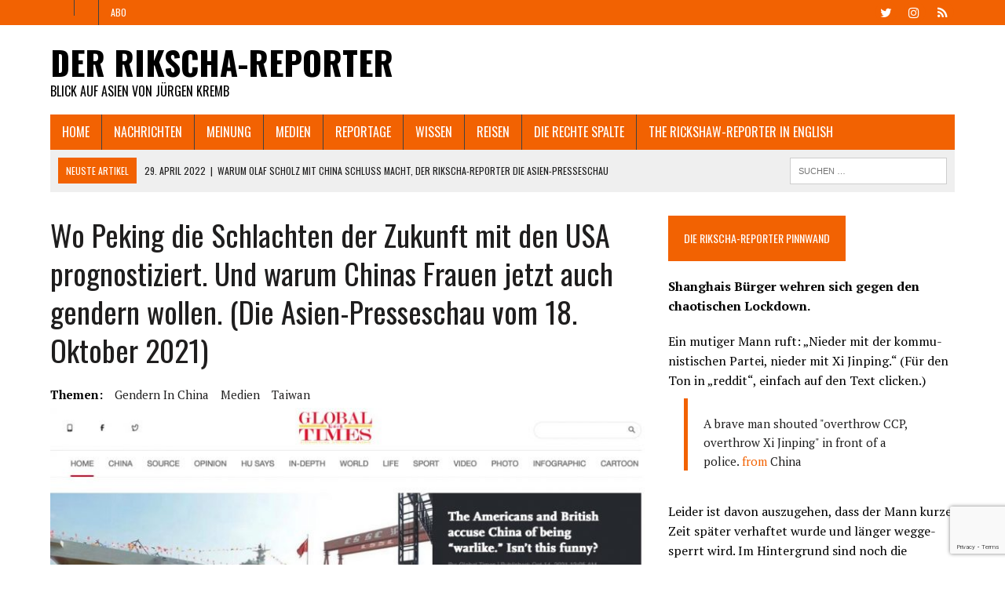

--- FILE ---
content_type: text/html; charset=UTF-8
request_url: https://www.juergenkremb.com/wo-peking-die-schlachten-der-zukunft-mit-den-usa-prognostiziert-und-warum-chinas-frauen-jetzt-auch-gendern-wollen-die-asien-presseschau-vom-18-oktober-2021/
body_size: 36339
content:
<!DOCTYPE html>
<html class="no-js" lang="de">
<head>
<meta charset="UTF-8">
<meta name="viewport" content="width=device-width, initial-scale=1.0">
<link rel="profile" href="http://gmpg.org/xfn/11" />
<link rel="pingback" href="https://www.juergenkremb.com/xmlrpc.php" />
<meta name='robots' content='index, follow, max-image-preview:large, max-snippet:-1, max-video-preview:-1' />

	<!-- This site is optimized with the Yoast SEO plugin v26.7 - https://yoast.com/wordpress/plugins/seo/ -->
	<title>Wo Peking die Schlachten der Zukunft mit den USA prognostiziert. Und warum Chinas Frauen jetzt auch gendern wollen. (Die Asien-Presseschau vom 18. Oktober 2021) - Der Rikscha-Reporter</title>
	<link rel="canonical" href="https://www.juergenkremb.com/wo-peking-die-schlachten-der-zukunft-mit-den-usa-prognostiziert-und-warum-chinas-frauen-jetzt-auch-gendern-wollen-die-asien-presseschau-vom-18-oktober-2021/" />
	<meta property="og:locale" content="de_DE" />
	<meta property="og:type" content="article" />
	<meta property="og:title" content="Wo Peking die Schlachten der Zukunft mit den USA prognostiziert. Und warum Chinas Frauen jetzt auch gendern wollen. (Die Asien-Presseschau vom 18. Oktober 2021) - Der Rikscha-Reporter" />
	<meta property="og:description" content="Lieber Leserinnen und Leser, mit der heutigen Ausgabe ist der Rikscha-Reporter wieder in alter Frische zur&uuml;ck, die hoffentlich bis zum Jahresende anh&auml;lt. Am spannenden Schreibstoff scheint es auf jeden Fall nicht zu fehlen. Denn unverkennbar..." />
	<meta property="og:url" content="https://www.juergenkremb.com/wo-peking-die-schlachten-der-zukunft-mit-den-usa-prognostiziert-und-warum-chinas-frauen-jetzt-auch-gendern-wollen-die-asien-presseschau-vom-18-oktober-2021/" />
	<meta property="og:site_name" content="Der Rikscha-Reporter" />
	<meta property="article:published_time" content="2021-10-18T11:02:03+00:00" />
	<meta property="article:modified_time" content="2021-10-29T05:54:17+00:00" />
	<meta property="og:image" content="https://www.juergenkremb.com/wp-content/uploads/2021/10/Global-Times-China.-18.-Oktober-2021.-Screenshot..jpg" />
	<meta property="og:image:width" content="1288" />
	<meta property="og:image:height" content="641" />
	<meta property="og:image:type" content="image/jpeg" />
	<meta name="author" content="Jürgen Kremb" />
	<meta name="twitter:card" content="summary_large_image" />
	<meta name="twitter:label1" content="Verfasst von" />
	<meta name="twitter:data1" content="Jürgen Kremb" />
	<meta name="twitter:label2" content="Geschätzte Lesezeit" />
	<meta name="twitter:data2" content="9 Minuten" />
	<meta name="twitter:label3" content="Written by" />
	<meta name="twitter:data3" content="Jürgen Kremb" />
	<script type="application/ld+json" class="yoast-schema-graph">{"@context":"https://schema.org","@graph":[{"@type":"Article","@id":"https://www.juergenkremb.com/wo-peking-die-schlachten-der-zukunft-mit-den-usa-prognostiziert-und-warum-chinas-frauen-jetzt-auch-gendern-wollen-die-asien-presseschau-vom-18-oktober-2021/#article","isPartOf":{"@id":"https://www.juergenkremb.com/wo-peking-die-schlachten-der-zukunft-mit-den-usa-prognostiziert-und-warum-chinas-frauen-jetzt-auch-gendern-wollen-die-asien-presseschau-vom-18-oktober-2021/"},"author":[{"@id":"https://www.juergenkremb.com/#/schema/person/1855cdca54c63810cdcd78d8a22da01a"}],"headline":"Wo Peking die Schlachten der Zukunft mit den USA prognostiziert. Und warum Chinas Frauen jetzt auch gendern wollen. (Die Asien-Presseschau vom 18. Oktober 2021)","datePublished":"2021-10-18T11:02:03+00:00","dateModified":"2021-10-29T05:54:17+00:00","mainEntityOfPage":{"@id":"https://www.juergenkremb.com/wo-peking-die-schlachten-der-zukunft-mit-den-usa-prognostiziert-und-warum-chinas-frauen-jetzt-auch-gendern-wollen-die-asien-presseschau-vom-18-oktober-2021/"},"wordCount":1678,"commentCount":0,"publisher":{"@id":"https://www.juergenkremb.com/#/schema/person/1855cdca54c63810cdcd78d8a22da01a"},"image":{"@id":"https://www.juergenkremb.com/wo-peking-die-schlachten-der-zukunft-mit-den-usa-prognostiziert-und-warum-chinas-frauen-jetzt-auch-gendern-wollen-die-asien-presseschau-vom-18-oktober-2021/#primaryimage"},"thumbnailUrl":"https://www.juergenkremb.com/wp-content/uploads/2021/10/Global-Times-China.-18.-Oktober-2021.-Screenshot..jpg","keywords":["Gendern in China","Medien","Taiwan"],"articleSection":["Asien verlinkt","Nachrichten der Anderen"],"inLanguage":"de","potentialAction":[{"@type":"CommentAction","name":"Comment","target":["https://www.juergenkremb.com/wo-peking-die-schlachten-der-zukunft-mit-den-usa-prognostiziert-und-warum-chinas-frauen-jetzt-auch-gendern-wollen-die-asien-presseschau-vom-18-oktober-2021/#respond"]}]},{"@type":"WebPage","@id":"https://www.juergenkremb.com/wo-peking-die-schlachten-der-zukunft-mit-den-usa-prognostiziert-und-warum-chinas-frauen-jetzt-auch-gendern-wollen-die-asien-presseschau-vom-18-oktober-2021/","url":"https://www.juergenkremb.com/wo-peking-die-schlachten-der-zukunft-mit-den-usa-prognostiziert-und-warum-chinas-frauen-jetzt-auch-gendern-wollen-die-asien-presseschau-vom-18-oktober-2021/","name":"Wo Peking die Schlachten der Zukunft mit den USA prognostiziert. Und warum Chinas Frauen jetzt auch gendern wollen. (Die Asien-Presseschau vom 18. Oktober 2021) - Der Rikscha-Reporter","isPartOf":{"@id":"https://www.juergenkremb.com/#website"},"primaryImageOfPage":{"@id":"https://www.juergenkremb.com/wo-peking-die-schlachten-der-zukunft-mit-den-usa-prognostiziert-und-warum-chinas-frauen-jetzt-auch-gendern-wollen-die-asien-presseschau-vom-18-oktober-2021/#primaryimage"},"image":{"@id":"https://www.juergenkremb.com/wo-peking-die-schlachten-der-zukunft-mit-den-usa-prognostiziert-und-warum-chinas-frauen-jetzt-auch-gendern-wollen-die-asien-presseschau-vom-18-oktober-2021/#primaryimage"},"thumbnailUrl":"https://www.juergenkremb.com/wp-content/uploads/2021/10/Global-Times-China.-18.-Oktober-2021.-Screenshot..jpg","datePublished":"2021-10-18T11:02:03+00:00","dateModified":"2021-10-29T05:54:17+00:00","breadcrumb":{"@id":"https://www.juergenkremb.com/wo-peking-die-schlachten-der-zukunft-mit-den-usa-prognostiziert-und-warum-chinas-frauen-jetzt-auch-gendern-wollen-die-asien-presseschau-vom-18-oktober-2021/#breadcrumb"},"inLanguage":"de","potentialAction":[{"@type":"ReadAction","target":["https://www.juergenkremb.com/wo-peking-die-schlachten-der-zukunft-mit-den-usa-prognostiziert-und-warum-chinas-frauen-jetzt-auch-gendern-wollen-die-asien-presseschau-vom-18-oktober-2021/"]}]},{"@type":"ImageObject","inLanguage":"de","@id":"https://www.juergenkremb.com/wo-peking-die-schlachten-der-zukunft-mit-den-usa-prognostiziert-und-warum-chinas-frauen-jetzt-auch-gendern-wollen-die-asien-presseschau-vom-18-oktober-2021/#primaryimage","url":"https://www.juergenkremb.com/wp-content/uploads/2021/10/Global-Times-China.-18.-Oktober-2021.-Screenshot..jpg","contentUrl":"https://www.juergenkremb.com/wp-content/uploads/2021/10/Global-Times-China.-18.-Oktober-2021.-Screenshot..jpg","width":1288,"height":641,"caption":"Global Times China. 18. Oktober 2021. Screenshot."},{"@type":"BreadcrumbList","@id":"https://www.juergenkremb.com/wo-peking-die-schlachten-der-zukunft-mit-den-usa-prognostiziert-und-warum-chinas-frauen-jetzt-auch-gendern-wollen-die-asien-presseschau-vom-18-oktober-2021/#breadcrumb","itemListElement":[{"@type":"ListItem","position":1,"name":"Startseite","item":"https://www.juergenkremb.com/"},{"@type":"ListItem","position":2,"name":"Wo Peking die Schlachten der Zukunft mit den USA prognostiziert. Und warum Chinas Frauen jetzt auch gendern wollen. (Die Asien-Presseschau vom 18. Oktober 2021)"}]},{"@type":"WebSite","@id":"https://www.juergenkremb.com/#website","url":"https://www.juergenkremb.com/","name":"Der Rikscha-Reporter","description":"Blick auf Asien von Jürgen Kremb","publisher":{"@id":"https://www.juergenkremb.com/#/schema/person/1855cdca54c63810cdcd78d8a22da01a"},"potentialAction":[{"@type":"SearchAction","target":{"@type":"EntryPoint","urlTemplate":"https://www.juergenkremb.com/?s={search_term_string}"},"query-input":{"@type":"PropertyValueSpecification","valueRequired":true,"valueName":"search_term_string"}}],"inLanguage":"de"},{"@type":["Person","Organization"],"@id":"https://www.juergenkremb.com/#/schema/person/1855cdca54c63810cdcd78d8a22da01a","name":"Jürgen Kremb","image":{"@type":"ImageObject","inLanguage":"de","@id":"https://www.juergenkremb.com/#/schema/person/image/bc22c0aa281b19bf72e4aa59eb09ce00","url":"https://www.juergenkremb.com/wp-content/uploads/2020/11/Juergen-Kremb-Porträt.jpg","contentUrl":"https://www.juergenkremb.com/wp-content/uploads/2020/11/Juergen-Kremb-Porträt.jpg","width":1436,"height":1826,"caption":"Jürgen Kremb"},"logo":{"@id":"https://www.juergenkremb.com/#/schema/person/image/bc22c0aa281b19bf72e4aa59eb09ce00"},"description":"... ist ein deutscher Autor, Journalist und Auslandskorrespondent, der vorwiegend zu Asien, Menschenrechten und den Sicherheitsdiensten publiziert. Er studierte und lehrte Ostasienwissenschaften (Japanologie, Sinologie, Tibetologie), Volkswirtschaft und Journalismus an der FU Berlin sowie an der Pädagogischen Hochschule in Taipei/ Taiwan. Als Autor schrieb er für zahlreiche Zeitungen und Zeitschriften im deutschsprachigen Raum. Dazu berichtete er für dpa, den Hörfunk und leitete mehr als zwei Jahrzehnte die SPIEGEL-Redaktionsvertretungen in Beijing, Singapur und Wien. Heute lebt Jürgen Kremb als Berater und Startup-Unternehmer in Wien und meist Singapur, von wo er sich gelegentlich auch für die NZZ und das Handelsblatt meldet. Für 2025 wurde Jürgen Kremb die \"Taiwan Fellowship 2025\" verliehen. Dazu wird er als Gastwissenschafler an der Soochow Universität in Taipeh an einem Thema im Bereich der chinesischen Geheimdienste forschen.","sameAs":["https://www.juergenkremb.com"],"url":"https://www.juergenkremb.com/author/juergen-kremb/"}]}</script>
	<!-- / Yoast SEO plugin. -->


<link rel='dns-prefetch' href='//www.juergenkremb.com' />
<link rel='dns-prefetch' href='//fonts.googleapis.com' />
<link rel="alternate" type="application/rss+xml" title="Der Rikscha-Reporter &raquo; Feed" href="https://www.juergenkremb.com/feed/" />
<link rel="alternate" type="application/rss+xml" title="Der Rikscha-Reporter &raquo; Kommentar-Feed" href="https://www.juergenkremb.com/comments/feed/" />
<link rel="alternate" type="application/rss+xml" title="Der Rikscha-Reporter &raquo; Wo Peking die Schlachten der Zukunft mit den USA prognostiziert. Und warum Chinas Frauen jetzt auch gendern wollen. (Die Asien-Presseschau vom 18. Oktober 2021)-Kommentar-Feed" href="https://www.juergenkremb.com/wo-peking-die-schlachten-der-zukunft-mit-den-usa-prognostiziert-und-warum-chinas-frauen-jetzt-auch-gendern-wollen-die-asien-presseschau-vom-18-oktober-2021/feed/" />
<link rel="alternate" title="oEmbed (JSON)" type="application/json+oembed" href="https://www.juergenkremb.com/wp-json/oembed/1.0/embed?url=https%3A%2F%2Fwww.juergenkremb.com%2Fwo-peking-die-schlachten-der-zukunft-mit-den-usa-prognostiziert-und-warum-chinas-frauen-jetzt-auch-gendern-wollen-die-asien-presseschau-vom-18-oktober-2021%2F" />
<link rel="alternate" title="oEmbed (XML)" type="text/xml+oembed" href="https://www.juergenkremb.com/wp-json/oembed/1.0/embed?url=https%3A%2F%2Fwww.juergenkremb.com%2Fwo-peking-die-schlachten-der-zukunft-mit-den-usa-prognostiziert-und-warum-chinas-frauen-jetzt-auch-gendern-wollen-die-asien-presseschau-vom-18-oktober-2021%2F&#038;format=xml" />
<style id='wp-img-auto-sizes-contain-inline-css' type='text/css'>
img:is([sizes=auto i],[sizes^="auto," i]){contain-intrinsic-size:3000px 1500px}
/*# sourceURL=wp-img-auto-sizes-contain-inline-css */
</style>
<style id='wp-emoji-styles-inline-css' type='text/css'>

	img.wp-smiley, img.emoji {
		display: inline !important;
		border: none !important;
		box-shadow: none !important;
		height: 1em !important;
		width: 1em !important;
		margin: 0 0.07em !important;
		vertical-align: -0.1em !important;
		background: none !important;
		padding: 0 !important;
	}
/*# sourceURL=wp-emoji-styles-inline-css */
</style>
<style id='wp-block-library-inline-css' type='text/css'>
:root{--wp-block-synced-color:#7a00df;--wp-block-synced-color--rgb:122,0,223;--wp-bound-block-color:var(--wp-block-synced-color);--wp-editor-canvas-background:#ddd;--wp-admin-theme-color:#007cba;--wp-admin-theme-color--rgb:0,124,186;--wp-admin-theme-color-darker-10:#006ba1;--wp-admin-theme-color-darker-10--rgb:0,107,160.5;--wp-admin-theme-color-darker-20:#005a87;--wp-admin-theme-color-darker-20--rgb:0,90,135;--wp-admin-border-width-focus:2px}@media (min-resolution:192dpi){:root{--wp-admin-border-width-focus:1.5px}}.wp-element-button{cursor:pointer}:root .has-very-light-gray-background-color{background-color:#eee}:root .has-very-dark-gray-background-color{background-color:#313131}:root .has-very-light-gray-color{color:#eee}:root .has-very-dark-gray-color{color:#313131}:root .has-vivid-green-cyan-to-vivid-cyan-blue-gradient-background{background:linear-gradient(135deg,#00d084,#0693e3)}:root .has-purple-crush-gradient-background{background:linear-gradient(135deg,#34e2e4,#4721fb 50%,#ab1dfe)}:root .has-hazy-dawn-gradient-background{background:linear-gradient(135deg,#faaca8,#dad0ec)}:root .has-subdued-olive-gradient-background{background:linear-gradient(135deg,#fafae1,#67a671)}:root .has-atomic-cream-gradient-background{background:linear-gradient(135deg,#fdd79a,#004a59)}:root .has-nightshade-gradient-background{background:linear-gradient(135deg,#330968,#31cdcf)}:root .has-midnight-gradient-background{background:linear-gradient(135deg,#020381,#2874fc)}:root{--wp--preset--font-size--normal:16px;--wp--preset--font-size--huge:42px}.has-regular-font-size{font-size:1em}.has-larger-font-size{font-size:2.625em}.has-normal-font-size{font-size:var(--wp--preset--font-size--normal)}.has-huge-font-size{font-size:var(--wp--preset--font-size--huge)}:root .has-text-align-center{text-align:center}:root .has-text-align-left{text-align:left}:root .has-text-align-right{text-align:right}.has-fit-text{white-space:nowrap!important}#end-resizable-editor-section{display:none}.aligncenter{clear:both}.items-justified-left{justify-content:flex-start}.items-justified-center{justify-content:center}.items-justified-right{justify-content:flex-end}.items-justified-space-between{justify-content:space-between}.screen-reader-text{word-wrap:normal!important;border:0;clip-path:inset(50%);height:1px;margin:-1px;overflow:hidden;padding:0;position:absolute;width:1px}.screen-reader-text:focus{background-color:#ddd;clip-path:none;color:#444;display:block;font-size:1em;height:auto;left:5px;line-height:normal;padding:15px 23px 14px;text-decoration:none;top:5px;width:auto;z-index:100000}html :where(.has-border-color){border-style:solid}html :where([style*=border-top-color]){border-top-style:solid}html :where([style*=border-right-color]){border-right-style:solid}html :where([style*=border-bottom-color]){border-bottom-style:solid}html :where([style*=border-left-color]){border-left-style:solid}html :where([style*=border-width]){border-style:solid}html :where([style*=border-top-width]){border-top-style:solid}html :where([style*=border-right-width]){border-right-style:solid}html :where([style*=border-bottom-width]){border-bottom-style:solid}html :where([style*=border-left-width]){border-left-style:solid}html :where(img[class*=wp-image-]){height:auto;max-width:100%}:where(figure){margin:0 0 1em}html :where(.is-position-sticky){--wp-admin--admin-bar--position-offset:var(--wp-admin--admin-bar--height,0px)}@media screen and (max-width:600px){html :where(.is-position-sticky){--wp-admin--admin-bar--position-offset:0px}}

/*# sourceURL=wp-block-library-inline-css */
</style><style id='global-styles-inline-css' type='text/css'>
:root{--wp--preset--aspect-ratio--square: 1;--wp--preset--aspect-ratio--4-3: 4/3;--wp--preset--aspect-ratio--3-4: 3/4;--wp--preset--aspect-ratio--3-2: 3/2;--wp--preset--aspect-ratio--2-3: 2/3;--wp--preset--aspect-ratio--16-9: 16/9;--wp--preset--aspect-ratio--9-16: 9/16;--wp--preset--color--black: #000000;--wp--preset--color--cyan-bluish-gray: #abb8c3;--wp--preset--color--white: #ffffff;--wp--preset--color--pale-pink: #f78da7;--wp--preset--color--vivid-red: #cf2e2e;--wp--preset--color--luminous-vivid-orange: #ff6900;--wp--preset--color--luminous-vivid-amber: #fcb900;--wp--preset--color--light-green-cyan: #7bdcb5;--wp--preset--color--vivid-green-cyan: #00d084;--wp--preset--color--pale-cyan-blue: #8ed1fc;--wp--preset--color--vivid-cyan-blue: #0693e3;--wp--preset--color--vivid-purple: #9b51e0;--wp--preset--gradient--vivid-cyan-blue-to-vivid-purple: linear-gradient(135deg,rgb(6,147,227) 0%,rgb(155,81,224) 100%);--wp--preset--gradient--light-green-cyan-to-vivid-green-cyan: linear-gradient(135deg,rgb(122,220,180) 0%,rgb(0,208,130) 100%);--wp--preset--gradient--luminous-vivid-amber-to-luminous-vivid-orange: linear-gradient(135deg,rgb(252,185,0) 0%,rgb(255,105,0) 100%);--wp--preset--gradient--luminous-vivid-orange-to-vivid-red: linear-gradient(135deg,rgb(255,105,0) 0%,rgb(207,46,46) 100%);--wp--preset--gradient--very-light-gray-to-cyan-bluish-gray: linear-gradient(135deg,rgb(238,238,238) 0%,rgb(169,184,195) 100%);--wp--preset--gradient--cool-to-warm-spectrum: linear-gradient(135deg,rgb(74,234,220) 0%,rgb(151,120,209) 20%,rgb(207,42,186) 40%,rgb(238,44,130) 60%,rgb(251,105,98) 80%,rgb(254,248,76) 100%);--wp--preset--gradient--blush-light-purple: linear-gradient(135deg,rgb(255,206,236) 0%,rgb(152,150,240) 100%);--wp--preset--gradient--blush-bordeaux: linear-gradient(135deg,rgb(254,205,165) 0%,rgb(254,45,45) 50%,rgb(107,0,62) 100%);--wp--preset--gradient--luminous-dusk: linear-gradient(135deg,rgb(255,203,112) 0%,rgb(199,81,192) 50%,rgb(65,88,208) 100%);--wp--preset--gradient--pale-ocean: linear-gradient(135deg,rgb(255,245,203) 0%,rgb(182,227,212) 50%,rgb(51,167,181) 100%);--wp--preset--gradient--electric-grass: linear-gradient(135deg,rgb(202,248,128) 0%,rgb(113,206,126) 100%);--wp--preset--gradient--midnight: linear-gradient(135deg,rgb(2,3,129) 0%,rgb(40,116,252) 100%);--wp--preset--font-size--small: 13px;--wp--preset--font-size--medium: 20px;--wp--preset--font-size--large: 36px;--wp--preset--font-size--x-large: 42px;--wp--preset--spacing--20: 0.44rem;--wp--preset--spacing--30: 0.67rem;--wp--preset--spacing--40: 1rem;--wp--preset--spacing--50: 1.5rem;--wp--preset--spacing--60: 2.25rem;--wp--preset--spacing--70: 3.38rem;--wp--preset--spacing--80: 5.06rem;--wp--preset--shadow--natural: 6px 6px 9px rgba(0, 0, 0, 0.2);--wp--preset--shadow--deep: 12px 12px 50px rgba(0, 0, 0, 0.4);--wp--preset--shadow--sharp: 6px 6px 0px rgba(0, 0, 0, 0.2);--wp--preset--shadow--outlined: 6px 6px 0px -3px rgb(255, 255, 255), 6px 6px rgb(0, 0, 0);--wp--preset--shadow--crisp: 6px 6px 0px rgb(0, 0, 0);}:where(.is-layout-flex){gap: 0.5em;}:where(.is-layout-grid){gap: 0.5em;}body .is-layout-flex{display: flex;}.is-layout-flex{flex-wrap: wrap;align-items: center;}.is-layout-flex > :is(*, div){margin: 0;}body .is-layout-grid{display: grid;}.is-layout-grid > :is(*, div){margin: 0;}:where(.wp-block-columns.is-layout-flex){gap: 2em;}:where(.wp-block-columns.is-layout-grid){gap: 2em;}:where(.wp-block-post-template.is-layout-flex){gap: 1.25em;}:where(.wp-block-post-template.is-layout-grid){gap: 1.25em;}.has-black-color{color: var(--wp--preset--color--black) !important;}.has-cyan-bluish-gray-color{color: var(--wp--preset--color--cyan-bluish-gray) !important;}.has-white-color{color: var(--wp--preset--color--white) !important;}.has-pale-pink-color{color: var(--wp--preset--color--pale-pink) !important;}.has-vivid-red-color{color: var(--wp--preset--color--vivid-red) !important;}.has-luminous-vivid-orange-color{color: var(--wp--preset--color--luminous-vivid-orange) !important;}.has-luminous-vivid-amber-color{color: var(--wp--preset--color--luminous-vivid-amber) !important;}.has-light-green-cyan-color{color: var(--wp--preset--color--light-green-cyan) !important;}.has-vivid-green-cyan-color{color: var(--wp--preset--color--vivid-green-cyan) !important;}.has-pale-cyan-blue-color{color: var(--wp--preset--color--pale-cyan-blue) !important;}.has-vivid-cyan-blue-color{color: var(--wp--preset--color--vivid-cyan-blue) !important;}.has-vivid-purple-color{color: var(--wp--preset--color--vivid-purple) !important;}.has-black-background-color{background-color: var(--wp--preset--color--black) !important;}.has-cyan-bluish-gray-background-color{background-color: var(--wp--preset--color--cyan-bluish-gray) !important;}.has-white-background-color{background-color: var(--wp--preset--color--white) !important;}.has-pale-pink-background-color{background-color: var(--wp--preset--color--pale-pink) !important;}.has-vivid-red-background-color{background-color: var(--wp--preset--color--vivid-red) !important;}.has-luminous-vivid-orange-background-color{background-color: var(--wp--preset--color--luminous-vivid-orange) !important;}.has-luminous-vivid-amber-background-color{background-color: var(--wp--preset--color--luminous-vivid-amber) !important;}.has-light-green-cyan-background-color{background-color: var(--wp--preset--color--light-green-cyan) !important;}.has-vivid-green-cyan-background-color{background-color: var(--wp--preset--color--vivid-green-cyan) !important;}.has-pale-cyan-blue-background-color{background-color: var(--wp--preset--color--pale-cyan-blue) !important;}.has-vivid-cyan-blue-background-color{background-color: var(--wp--preset--color--vivid-cyan-blue) !important;}.has-vivid-purple-background-color{background-color: var(--wp--preset--color--vivid-purple) !important;}.has-black-border-color{border-color: var(--wp--preset--color--black) !important;}.has-cyan-bluish-gray-border-color{border-color: var(--wp--preset--color--cyan-bluish-gray) !important;}.has-white-border-color{border-color: var(--wp--preset--color--white) !important;}.has-pale-pink-border-color{border-color: var(--wp--preset--color--pale-pink) !important;}.has-vivid-red-border-color{border-color: var(--wp--preset--color--vivid-red) !important;}.has-luminous-vivid-orange-border-color{border-color: var(--wp--preset--color--luminous-vivid-orange) !important;}.has-luminous-vivid-amber-border-color{border-color: var(--wp--preset--color--luminous-vivid-amber) !important;}.has-light-green-cyan-border-color{border-color: var(--wp--preset--color--light-green-cyan) !important;}.has-vivid-green-cyan-border-color{border-color: var(--wp--preset--color--vivid-green-cyan) !important;}.has-pale-cyan-blue-border-color{border-color: var(--wp--preset--color--pale-cyan-blue) !important;}.has-vivid-cyan-blue-border-color{border-color: var(--wp--preset--color--vivid-cyan-blue) !important;}.has-vivid-purple-border-color{border-color: var(--wp--preset--color--vivid-purple) !important;}.has-vivid-cyan-blue-to-vivid-purple-gradient-background{background: var(--wp--preset--gradient--vivid-cyan-blue-to-vivid-purple) !important;}.has-light-green-cyan-to-vivid-green-cyan-gradient-background{background: var(--wp--preset--gradient--light-green-cyan-to-vivid-green-cyan) !important;}.has-luminous-vivid-amber-to-luminous-vivid-orange-gradient-background{background: var(--wp--preset--gradient--luminous-vivid-amber-to-luminous-vivid-orange) !important;}.has-luminous-vivid-orange-to-vivid-red-gradient-background{background: var(--wp--preset--gradient--luminous-vivid-orange-to-vivid-red) !important;}.has-very-light-gray-to-cyan-bluish-gray-gradient-background{background: var(--wp--preset--gradient--very-light-gray-to-cyan-bluish-gray) !important;}.has-cool-to-warm-spectrum-gradient-background{background: var(--wp--preset--gradient--cool-to-warm-spectrum) !important;}.has-blush-light-purple-gradient-background{background: var(--wp--preset--gradient--blush-light-purple) !important;}.has-blush-bordeaux-gradient-background{background: var(--wp--preset--gradient--blush-bordeaux) !important;}.has-luminous-dusk-gradient-background{background: var(--wp--preset--gradient--luminous-dusk) !important;}.has-pale-ocean-gradient-background{background: var(--wp--preset--gradient--pale-ocean) !important;}.has-electric-grass-gradient-background{background: var(--wp--preset--gradient--electric-grass) !important;}.has-midnight-gradient-background{background: var(--wp--preset--gradient--midnight) !important;}.has-small-font-size{font-size: var(--wp--preset--font-size--small) !important;}.has-medium-font-size{font-size: var(--wp--preset--font-size--medium) !important;}.has-large-font-size{font-size: var(--wp--preset--font-size--large) !important;}.has-x-large-font-size{font-size: var(--wp--preset--font-size--x-large) !important;}
/*# sourceURL=global-styles-inline-css */
</style>

<style id='classic-theme-styles-inline-css' type='text/css'>
.wp-block-button__link{background-color:#32373c;border-radius:9999px;box-shadow:none;color:#fff;font-size:1.125em;padding:calc(.667em + 2px) calc(1.333em + 2px);text-decoration:none}.wp-block-file__button{background:#32373c;color:#fff}.wp-block-accordion-heading{margin:0}.wp-block-accordion-heading__toggle{background-color:inherit!important;color:inherit!important}.wp-block-accordion-heading__toggle:not(:focus-visible){outline:none}.wp-block-accordion-heading__toggle:focus,.wp-block-accordion-heading__toggle:hover{background-color:inherit!important;border:none;box-shadow:none;color:inherit;padding:var(--wp--preset--spacing--20,1em) 0;text-decoration:none}.wp-block-accordion-heading__toggle:focus-visible{outline:auto;outline-offset:0}
/*# sourceURL=https://www.juergenkremb.com/wp-content/plugins/gutenberg/build/styles/block-library/classic.css */
</style>
<link rel='stylesheet' id='cforms2-css' href='https://www.juergenkremb.com/wp-content/plugins/cforms2/styling/cforms2012.css?ver=15.1.1' type='text/css' media='all' />
<link rel='stylesheet' id='contact-form-7-css' href='https://www.juergenkremb.com/wp-content/plugins/contact-form-7/includes/css/styles.css?ver=6.1.4' type='text/css' media='all' />
<link rel='stylesheet' id='ssb-front-css-css' href='https://www.juergenkremb.com/wp-content/plugins/simple-social-buttons/assets/css/front.css?ver=6.2.0' type='text/css' media='all' />
<link rel='stylesheet' id='mh-style-css' href='https://www.juergenkremb.com/wp-content/themes/mh-newsdesk/style.css?ver=1.5.3' type='text/css' media='all' />
<link rel='stylesheet' id='mh-font-awesome-css' href='https://www.juergenkremb.com/wp-content/themes/mh-newsdesk/includes/font-awesome.min.css' type='text/css' media='all' />
<link rel='stylesheet' id='mh-google-fonts-css' href='https://fonts.googleapis.com/css?family=PT+Serif:300,400,400italic,600,700%7cOswald:300,400,400italic,600,700' type='text/css' media='all' />
<link rel='stylesheet' id='wp-block-paragraph-css' href='https://www.juergenkremb.com/wp-content/plugins/gutenberg/build/styles/block-library/paragraph/style.css?ver=22.3.0' type='text/css' media='all' />
<link rel='stylesheet' id='wp-block-image-css' href='https://www.juergenkremb.com/wp-content/plugins/gutenberg/build/styles/block-library/image/style.css?ver=22.3.0' type='text/css' media='all' />
<link rel='stylesheet' id='wp-block-heading-css' href='https://www.juergenkremb.com/wp-content/plugins/gutenberg/build/styles/block-library/heading/style.css?ver=22.3.0' type='text/css' media='all' />
<script type="text/javascript" src="https://www.juergenkremb.com/wp-includes/js/jquery/jquery.min.js?ver=3.7.1" id="jquery-core-js"></script>
<script type="text/javascript" src="https://www.juergenkremb.com/wp-includes/js/jquery/jquery-migrate.min.js?ver=3.4.1" id="jquery-migrate-js"></script>
<script type="text/javascript" id="cforms2-js-extra">
/* <![CDATA[ */
var cforms2_ajax = {"url":"https://www.juergenkremb.com/wp-admin/admin-ajax.php","nonces":{"submitcform":"2f1a49e13a"}};
//# sourceURL=cforms2-js-extra
/* ]]> */
</script>
<script type="text/javascript" src="https://www.juergenkremb.com/wp-content/plugins/cforms2/js/cforms.js?ver=15.1.1" id="cforms2-js"></script>
<script type="text/javascript" src="https://www.juergenkremb.com/wp-content/themes/mh-newsdesk/js/scripts.js?ver=6.9" id="mh-scripts-js"></script>
<link rel="https://api.w.org/" href="https://www.juergenkremb.com/wp-json/" /><link rel="alternate" title="JSON" type="application/json" href="https://www.juergenkremb.com/wp-json/wp/v2/posts/4185" /><link rel="EditURI" type="application/rsd+xml" title="RSD" href="https://www.juergenkremb.com/xmlrpc.php?rsd" />
<meta name="generator" content="WordPress 6.9" />
<link rel='shortlink' href='https://www.juergenkremb.com/?p=4185' />
<!-- HFCM by 99 Robots - Snippet # 1: Google Tag -->
<!-- Global site tag (gtag.js) - Google Analytics -->
<script async src="https://www.googletagmanager.com/gtag/js?id=G-SZTS5WWFNE"></script>
<script>
  window.dataLayer = window.dataLayer || [];
  function gtag(){dataLayer.push(arguments);}
  gtag('js', new Date());

  gtag('config', 'G-SZTS5WWFNE');
</script>
<!-- /end HFCM by 99 Robots -->
 <style media="screen">

		.simplesocialbuttons.simplesocialbuttons_inline .ssb-fb-like, .simplesocialbuttons.simplesocialbuttons_inline amp-facebook-like {
	  margin: ;
	}
		 /*inline margin*/
	
	
	
	
	
		.simplesocialbuttons.simplesocialbuttons_inline.simplesocial-round-icon button{
	  margin: ;
	}

	
			 /*margin-digbar*/

	
	
	
	
	
	
	
</style>

<!-- Open Graph Meta Tags generated by Simple Social Buttons 6.2.0 -->
<meta property="og:title" content="Wo Peking die Schlachten der Zukunft mit den USA prognostiziert. Und warum Chinas Frauen jetzt auch gendern wollen. (Die Asien-Presseschau vom 18. Oktober 2021) - Der Rikscha-Reporter" />
<meta property="og:type" content="article" />
<meta property="og:description" content="Lieber Leserinnen und Leser, mit der heutigen Ausgabe ist der Rikscha-Reporter wieder in alter Frische zur&uuml;ck, die hoffentlich bis zum Jahresende anh&auml;lt. Am spannenden Schreibstoff scheint es auf jeden Fall nicht zu fehlen. Denn unverkennbar scheint sich Ost- und S&uuml;dostasien in einen Konflikt zu man&ouml;vrieren, wie ihn die Welt seit 1989 nicht mehr gesehen hat. Damals, inspiriert vom Zusammenbruch des&hellip;" />
<meta property="og:url" content="https://www.juergenkremb.com/wo-peking-die-schlachten-der-zukunft-mit-den-usa-prognostiziert-und-warum-chinas-frauen-jetzt-auch-gendern-wollen-die-asien-presseschau-vom-18-oktober-2021/" />
<meta property="og:site_name" content="Der Rikscha-Reporter" />
<meta property="og:image" content="https://www.juergenkremb.com/wp-content/uploads/2021/10/Global-Times-China.-18.-Oktober-2021.-Screenshot..jpg" />
<meta name="twitter:card" content="summary_large_image" />
<meta name="twitter:description" content="Lieber Leserinnen und Leser, mit der heutigen Ausgabe ist der Rikscha-Reporter wieder in alter Frische zur&uuml;ck, die hoffentlich bis zum Jahresende anh&auml;lt. Am spannenden Schreibstoff scheint es auf jeden Fall nicht zu fehlen. Denn unverkennbar scheint sich Ost- und S&uuml;dostasien in einen Konflikt zu man&ouml;vrieren, wie ihn die Welt seit 1989 nicht mehr gesehen hat. Damals, inspiriert vom Zusammenbruch des&hellip;" />
<meta name="twitter:title" content="Wo Peking die Schlachten der Zukunft mit den USA prognostiziert. Und warum Chinas Frauen jetzt auch gendern wollen. (Die Asien-Presseschau vom 18. Oktober 2021) - Der Rikscha-Reporter" />
<meta property="twitter:image" content="https://www.juergenkremb.com/wp-content/uploads/2021/10/Global-Times-China.-18.-Oktober-2021.-Screenshot..jpg" />
	<style type="text/css">
    	    		.social-nav a:hover, .logo-title, .entry-content a, a:hover, .entry-meta .entry-meta-author, .entry-meta a, .comment-info, blockquote, .pagination a:hover .pagelink { color: #f26202; }
			.main-nav li:hover, .slicknav_menu, .ticker-title, .breadcrumb a, .breadcrumb .bc-text, .button span, .widget-title span, input[type=submit], table th, .comment-section-title .comment-count, #cancel-comment-reply-link:hover, .pagination .current, .pagination .pagelink { background: #f26202; }
			blockquote, input[type=text]:hover, input[type=email]:hover, input[type=tel]:hover, input[type=url]:hover, textarea:hover { border-color: #f26202; }
    	    				.widget-title, .pagination a.page-numbers:hover, .dots:hover, .pagination a:hover .pagelink, .comment-section-title { background: #ffffff; }
			.commentlist .depth-1, .commentlist .bypostauthor .avatar { border-color: #ffffff; }
    	    				.main-nav, .main-nav ul li:hover > ul, .mh-footer { background: #f26202; }
    	    				.header-top, .header-nav ul li:hover > ul, .footer-ad-wrap, .footer-1, .footer-2, .footer-3, .footer-bottom { background: #f26202; }
			.social-nav a { color: #f26202; }
    	    				.footer-widgets .widget-title { background: #f26202; }
    	    		</style>
    <!--[if lt IE 9]>
<script src="https://www.juergenkremb.com/wp-content/themes/mh-newsdesk/js/css3-mediaqueries.js"></script>
<![endif]-->
<style type="text/css">.recentcomments a{display:inline !important;padding:0 !important;margin:0 !important;}</style><style type="text/css" id="custom-background-css">
body.custom-background { background-color: #ffffff; }
</style>
					<style type="text/css" id="c4wp-checkout-css">
					.woocommerce-checkout .c4wp_captcha_field {
						margin-bottom: 10px;
						margin-top: 15px;
						position: relative;
						display: inline-block;
					}
				</style>
								<style type="text/css" id="c4wp-v3-lp-form-css">
					.login #login, .login #lostpasswordform {
						min-width: 350px !important;
					}
					.wpforms-field-c4wp iframe {
						width: 100% !important;
					}
				</style>
							<style type="text/css" id="c4wp-v3-lp-form-css">
				.login #login, .login #lostpasswordform {
					min-width: 350px !important;
				}
				.wpforms-field-c4wp iframe {
					width: 100% !important;
				}
			</style>
			</head>
<body class="wp-singular post-template-default single single-post postid-4185 single-format-standard custom-background wp-theme-mh-newsdesk mh-right-sb mh-loop-layout1" itemscope="itemscope" itemtype="http://schema.org/WebPage">
	<div class="header-top">
		<div class="wrapper-inner clearfix">
							<nav class="header-nav clearfix" itemscope="itemscope" itemtype="http://schema.org/SiteNavigationElement">
					<div class="menu-header-container"><ul id="menu-header" class="menu"><li id="menu-item-61" class="menu-item menu-item-type-custom menu-item-object-custom menu-item-61"><a href="https://mobile.twitter.com/juergen_kremb"></a></li>
<li id="menu-item-62" class="menu-item menu-item-type-custom menu-item-object-custom menu-item-62"><a href="https://www.instagram.com/juergenkremb/"></a></li>
<li id="menu-item-3138" class="menu-item menu-item-type-custom menu-item-object-custom menu-item-3138"><a href="https://www.juergenkremb.com/feed">Abo</a></li>
</ul></div>				</nav>
										<nav class="social-nav clearfix" itemscope="itemscope" itemtype="http://schema.org/SiteNavigationElement">
					<div class="menu-header-container"><ul id="menu-header-1" class="menu"><li class="menu-item menu-item-type-custom menu-item-object-custom menu-item-61"><a href="https://mobile.twitter.com/juergen_kremb"><span class="fa-stack"><i class="fa fa-circle fa-stack-2x"></i><i class="fa fa-mh-social fa-stack-1x"></i></span><span class="screen-reader-text"></span></a></li>
<li class="menu-item menu-item-type-custom menu-item-object-custom menu-item-62"><a href="https://www.instagram.com/juergenkremb/"><span class="fa-stack"><i class="fa fa-circle fa-stack-2x"></i><i class="fa fa-mh-social fa-stack-1x"></i></span><span class="screen-reader-text"></span></a></li>
<li class="menu-item menu-item-type-custom menu-item-object-custom menu-item-3138"><a href="https://www.juergenkremb.com/feed"><span class="fa-stack"><i class="fa fa-circle fa-stack-2x"></i><i class="fa fa-mh-social fa-stack-1x"></i></span><span class="screen-reader-text">Abo</span></a></li>
</ul></div>				</nav>
					</div>
	</div>
<div id="mh-wrapper">
<header class="mh-header" itemscope="itemscope" itemtype="http://schema.org/WPHeader">
	<div class="header-wrap clearfix">
				<div class="mh-col mh-1-3 header-logo-full">
			<a href="https://www.juergenkremb.com/" title="Der Rikscha-Reporter" rel="home">
<div class="logo-wrap" role="banner">
<style type="text/css" id="mh-header-css">.logo-title, .logo-tagline { color: #000000; }</style>
<div class="logo">
<h1 class="logo-title">Der Rikscha-Reporter</h1>
<h2 class="logo-tagline">Blick auf Asien von Jürgen Kremb</h2>
</div>
</div>
</a>
		</div>
			</div>
	<div class="header-menu clearfix">
		<nav class="main-nav clearfix" itemscope="itemscope" itemtype="http://schema.org/SiteNavigationElement">
			<div class="menu-hauptnavigation-container"><ul id="menu-hauptnavigation" class="menu"><li id="menu-item-929" class="menu-item menu-item-type-post_type menu-item-object-page menu-item-home menu-item-has-children menu-item-929"><a href="https://www.juergenkremb.com/">Home</a>
<ul class="sub-menu">
	<li id="menu-item-995" class="menu-item menu-item-type-taxonomy menu-item-object-category menu-item-995"><a href="https://www.juergenkremb.com/category/ueber-uns/">Über uns</a></li>
</ul>
</li>
<li id="menu-item-991" class="menu-item menu-item-type-taxonomy menu-item-object-category menu-item-has-children menu-item-991"><a href="https://www.juergenkremb.com/category/nachrichten/">Nachrichten</a>
<ul class="sub-menu">
	<li id="menu-item-1011" class="menu-item menu-item-type-taxonomy menu-item-object-category menu-item-1011"><a href="https://www.juergenkremb.com/category/nachrichten/top-asien-nachrichten-des-tages/">Top Asien-Nachrichten des Tages</a></li>
	<li id="menu-item-1504" class="menu-item menu-item-type-taxonomy menu-item-object-category menu-item-has-children menu-item-1504"><a href="https://www.juergenkremb.com/category/nachrichten/ostasien/">Ostasien</a>
	<ul class="sub-menu">
		<li id="menu-item-1711" class="menu-item menu-item-type-taxonomy menu-item-object-category menu-item-1711"><a href="https://www.juergenkremb.com/category/nachrichten/ostasien/china/">China</a></li>
		<li id="menu-item-1712" class="menu-item menu-item-type-taxonomy menu-item-object-category menu-item-1712"><a href="https://www.juergenkremb.com/category/nachrichten/ostasien/hongkong/">Hongkong</a></li>
		<li id="menu-item-1713" class="menu-item menu-item-type-taxonomy menu-item-object-category menu-item-1713"><a href="https://www.juergenkremb.com/category/nachrichten/ostasien/japan/">Japan</a></li>
		<li id="menu-item-1714" class="menu-item menu-item-type-taxonomy menu-item-object-category menu-item-1714"><a href="https://www.juergenkremb.com/category/nachrichten/ostasien/korea/">Korea</a></li>
		<li id="menu-item-1715" class="menu-item menu-item-type-taxonomy menu-item-object-category menu-item-1715"><a href="https://www.juergenkremb.com/category/nachrichten/ostasien/taiwan/">Taiwan</a></li>
	</ul>
</li>
	<li id="menu-item-1505" class="menu-item menu-item-type-taxonomy menu-item-object-category menu-item-has-children menu-item-1505"><a href="https://www.juergenkremb.com/category/nachrichten/suedostasien/">Südostasien</a>
	<ul class="sub-menu">
		<li id="menu-item-1716" class="menu-item menu-item-type-taxonomy menu-item-object-category menu-item-1716"><a href="https://www.juergenkremb.com/category/nachrichten/suedostasien/indonesien/">Indonesien</a></li>
		<li id="menu-item-1717" class="menu-item menu-item-type-taxonomy menu-item-object-category menu-item-1717"><a href="https://www.juergenkremb.com/category/nachrichten/suedostasien/kambodscha/">Kambodscha</a></li>
		<li id="menu-item-1718" class="menu-item menu-item-type-taxonomy menu-item-object-category menu-item-1718"><a href="https://www.juergenkremb.com/category/nachrichten/suedostasien/laos/">Laos</a></li>
		<li id="menu-item-1719" class="menu-item menu-item-type-taxonomy menu-item-object-category menu-item-1719"><a href="https://www.juergenkremb.com/category/nachrichten/suedostasien/malaysia/">Malaysia</a></li>
		<li id="menu-item-1720" class="menu-item menu-item-type-taxonomy menu-item-object-category menu-item-1720"><a href="https://www.juergenkremb.com/category/nachrichten/suedostasien/thailand/">Thailand</a></li>
		<li id="menu-item-1725" class="menu-item menu-item-type-taxonomy menu-item-object-category menu-item-1725"><a href="https://www.juergenkremb.com/category/nachrichten/suedostasien/singapur/">Singapur</a></li>
		<li id="menu-item-1721" class="menu-item menu-item-type-taxonomy menu-item-object-category menu-item-1721"><a href="https://www.juergenkremb.com/category/nachrichten/suedostasien/vietnam/">Vietnam</a></li>
	</ul>
</li>
</ul>
</li>
<li id="menu-item-987" class="menu-item menu-item-type-taxonomy menu-item-object-category menu-item-has-children menu-item-987"><a href="https://www.juergenkremb.com/category/meinung/">Meinung</a>
<ul class="sub-menu">
	<li id="menu-item-988" class="menu-item menu-item-type-taxonomy menu-item-object-category menu-item-988"><a href="https://www.juergenkremb.com/category/meinung/analyse/">Analyse</a></li>
	<li id="menu-item-989" class="menu-item menu-item-type-taxonomy menu-item-object-category menu-item-989"><a href="https://www.juergenkremb.com/category/meinung/kommentar/">Kommentar</a></li>
	<li id="menu-item-3839" class="menu-item menu-item-type-taxonomy menu-item-object-category menu-item-3839"><a href="https://www.juergenkremb.com/category/home/essay/">Essay</a></li>
</ul>
</li>
<li id="menu-item-985" class="menu-item menu-item-type-taxonomy menu-item-object-category menu-item-has-children menu-item-985"><a href="https://www.juergenkremb.com/category/medien/">Medien</a>
<ul class="sub-menu">
	<li id="menu-item-2486" class="menu-item menu-item-type-taxonomy menu-item-object-category current-post-ancestor current-menu-parent current-post-parent menu-item-has-children menu-item-2486"><a href="https://www.juergenkremb.com/category/asien-verlinkt/">Asien verlinkt</a>
	<ul class="sub-menu">
		<li id="menu-item-1935" class="menu-item menu-item-type-taxonomy menu-item-object-category current-post-ancestor current-menu-parent current-post-parent menu-item-1935"><a href="https://www.juergenkremb.com/category/nachrichten-der-anderen/">Nachrichten der Anderen</a></li>
	</ul>
</li>
	<li id="menu-item-986" class="menu-item menu-item-type-taxonomy menu-item-object-category menu-item-986"><a href="https://www.juergenkremb.com/category/medien/mein-spiegel-tagebuch/">Mein SPIEGEL-Tagebuch</a></li>
	<li id="menu-item-990" class="menu-item menu-item-type-taxonomy menu-item-object-category menu-item-990"><a href="https://www.juergenkremb.com/category/satire/">Satire</a></li>
</ul>
</li>
<li id="menu-item-993" class="menu-item menu-item-type-taxonomy menu-item-object-category menu-item-993"><a href="https://www.juergenkremb.com/category/reportage/">Reportage</a></li>
<li id="menu-item-1501" class="menu-item menu-item-type-taxonomy menu-item-object-category menu-item-has-children menu-item-1501"><a href="https://www.juergenkremb.com/category/wissen/">Wissen</a>
<ul class="sub-menu">
	<li id="menu-item-1502" class="menu-item menu-item-type-taxonomy menu-item-object-category menu-item-1502"><a href="https://www.juergenkremb.com/category/wissen/geschichte/">Geschichte</a></li>
	<li id="menu-item-1503" class="menu-item menu-item-type-taxonomy menu-item-object-category menu-item-1503"><a href="https://www.juergenkremb.com/category/wissen/kunst/">Kunst</a></li>
	<li id="menu-item-1031" class="menu-item menu-item-type-taxonomy menu-item-object-category menu-item-1031"><a href="https://www.juergenkremb.com/category/literatur/">Literatur</a></li>
</ul>
</li>
<li id="menu-item-992" class="menu-item menu-item-type-taxonomy menu-item-object-category menu-item-992"><a href="https://www.juergenkremb.com/category/reisen/">Reisen</a></li>
<li id="menu-item-1000" class="menu-item menu-item-type-taxonomy menu-item-object-category menu-item-1000"><a href="https://www.juergenkremb.com/category/home/die-rechte-spalte-singapur-wien/">Die rechte Spalte</a></li>
<li id="menu-item-5156" class="menu-item menu-item-type-taxonomy menu-item-object-category menu-item-5156"><a href="https://www.juergenkremb.com/category/the-rickshaw-reporter-in-english/">The Rickshaw-Reporter in English</a></li>
</ul></div>		</nav>
		<div class="header-sub clearfix">
							<div id="ticker" class="news-ticker mh-col mh-2-3 clearfix">
			<span class="ticker-title">
			Neuste Artikel		</span>
		<ul class="ticker-content">			<li class="ticker-item">
				<a class="ticker-item-link" href="https://www.juergenkremb.com/der-rikscha-reporter-alle-video-links-auf-einen-blick/" title="Der Rikscha-Reporter &#8211; alle Video-Links auf einen Blick">
					<span class="ticker-item-date">10. März 2021</span>
					<span class="ticker-item-separator">|</span>
					<span class="ticker-item-title">Der Rikscha-Reporter &#8211; alle Video-Links auf einen Blick</span>
				</a>
			</li>			<li class="ticker-item">
				<a class="ticker-item-link" href="https://www.juergenkremb.com/warum-olaf-scholz-mit-china-schluss-macht-der-rikscha-reporter-die-asien-presseschau-pausieren-laesst-und-wann-tscm-seine-fabriken-selbst-zerstoeren-wuerde/" title="Warum Olaf Scholz mit China Schluss macht, der Rikscha-Reporter die Asien-Presseschau pausieren lässt und wann TSCM seine Fabriken selbst zerstören würde.">
					<span class="ticker-item-date">29. April 2022</span>
					<span class="ticker-item-separator">|</span>
					<span class="ticker-item-title">Warum Olaf Scholz mit China Schluss macht, der Rikscha-Reporter die Asien-Presseschau pausieren lässt und wann TSCM seine Fabriken selbst zerstören würde.</span>
				</a>
			</li>			<li class="ticker-item">
				<a class="ticker-item-link" href="https://www.juergenkremb.com/your-party-fucked-up-zorniger-deutscher-in-shanghai-geht-viral-und-welchem-asiatischen-land-nach-sri-lanka-die-zahlungsunfaehigkeit-droht/" title="„Your party fucked up!” &#8211; Zorniger Deutscher in Shanghai geht viral. Und welchem asiatischen Land nach Sri Lanka die Zahlungsunfähigkeit droht.">
					<span class="ticker-item-date">25. April 2022</span>
					<span class="ticker-item-separator">|</span>
					<span class="ticker-item-title">„Your party fucked up!” &#8211; Zorniger Deutscher in Shanghai geht viral. Und welchem asiatischen Land nach Sri Lanka die Zahlungsunfähigkeit droht.</span>
				</a>
			</li>			<li class="ticker-item">
				<a class="ticker-item-link" href="https://www.juergenkremb.com/shanghai-hungert-und-rebelliert-muessen-jetzt-auch-guangzhou-und-peking-in-den-lockdown/" title="Shanghai hungert und rebelliert. Müssen jetzt auch Guangzhou und Peking in den Lockdown?">
					<span class="ticker-item-date">11. April 2022</span>
					<span class="ticker-item-separator">|</span>
					<span class="ticker-item-title">Shanghai hungert und rebelliert. Müssen jetzt auch Guangzhou und Peking in den Lockdown?</span>
				</a>
			</li>			<li class="ticker-item">
				<a class="ticker-item-link" href="https://www.juergenkremb.com/wie-shanghais-lockdown-aus-dem-ruder-laeuft-und-die-behoerden-brutal-dagegenhalten-schockierende-videos-aus-dem-chinesischen-internet/" title="Wie Shanghais Lockdown aus dem Ruder läuft und die Behörden brutal dagegenhalten. Schockierende Videos aus dem chinesischen Internet.">
					<span class="ticker-item-date">8. April 2022</span>
					<span class="ticker-item-separator">|</span>
					<span class="ticker-item-title">Wie Shanghais Lockdown aus dem Ruder läuft und die Behörden brutal dagegenhalten. Schockierende Videos aus dem chinesischen Internet.</span>
				</a>
			</li>			<li class="ticker-item">
				<a class="ticker-item-link" href="https://www.juergenkremb.com/chinas-sinnloser-null-covid-rigorismus/" title="Chinas sinnloser Null-Covid-Rigorismus">
					<span class="ticker-item-date">7. April 2022</span>
					<span class="ticker-item-separator">|</span>
					<span class="ticker-item-title">Chinas sinnloser Null-Covid-Rigorismus</span>
				</a>
			</li>	</ul>
</div>						<aside class="mh-col mh-1-3 header-search">
				<form role="search" method="get" class="search-form" action="https://www.juergenkremb.com/">
				<label>
					<span class="screen-reader-text">Suche nach:</span>
					<input type="search" class="search-field" placeholder="Suchen …" value="" name="s" />
				</label>
				<input type="submit" class="search-submit" value="Suchen" />
			</form>			</aside>
		</div>
	</div>
</header><div class="mh-section mh-group">
	<div id="main-content" class="mh-content" role="main" itemprop="mainContentOfPage"><article id="post-4185" class="post-4185 post type-post status-publish format-standard has-post-thumbnail hentry category-asien-verlinkt category-nachrichten-der-anderen tag-gendern-in-china tag-medien tag-taiwan">
	<header class="entry-header clearfix">
		<h1 class="entry-title">
			Wo Peking die Schlachten der Zukunft mit den USA prognostiziert. Und warum Chinas Frauen jetzt auch gendern wollen. (Die Asien-Presseschau vom 18. Oktober 2021)		</h1><div class="entry-tags clearfix"><span>Themen:</span><a href="https://www.juergenkremb.com/tag/gendern-in-china/" rel="tag">Gendern in China</a><a href="https://www.juergenkremb.com/tag/medien/" rel="tag">Medien</a><a href="https://www.juergenkremb.com/tag/taiwan/" rel="tag">Taiwan</a></div>	</header>
<div class="entry-thumbnail">
<img width="777" height="437" src="https://www.juergenkremb.com/wp-content/uploads/2021/10/Global-Times-China.-18.-Oktober-2021.-Screenshot.-777x437.jpg" class="attachment-content-single size-content-single wp-post-image" alt="" decoding="async" loading="lazy" srcset="https://www.juergenkremb.com/wp-content/uploads/2021/10/Global-Times-China.-18.-Oktober-2021.-Screenshot.-777x437.jpg 777w, https://www.juergenkremb.com/wp-content/uploads/2021/10/Global-Times-China.-18.-Oktober-2021.-Screenshot.-180x101.jpg 180w, https://www.juergenkremb.com/wp-content/uploads/2021/10/Global-Times-China.-18.-Oktober-2021.-Screenshot.-260x146.jpg 260w, https://www.juergenkremb.com/wp-content/uploads/2021/10/Global-Times-China.-18.-Oktober-2021.-Screenshot.-373x210.jpg 373w, https://www.juergenkremb.com/wp-content/uploads/2021/10/Global-Times-China.-18.-Oktober-2021.-Screenshot.-120x67.jpg 120w" sizes="auto, (max-width: 777px) 100vw, 777px" /><span class="wp-caption-text">Global Times China. 18. Oktober 2021. Screenshot.</span>
</div>
<p class="entry-meta">
<span class="entry-meta-author vcard author">Von: <a class="fn" href="https://www.juergenkremb.com/author/juergen-kremb/">Jürgen Kremb</a></span>
<span class="entry-meta-date updated">18. Oktober 2021</span>
</p>
	<div class="entry-content clearfix">
		<div class="simplesocialbuttons simplesocial-round-icon simplesocialbuttons_inline simplesocialbuttons-align-right post-4185 post  simplesocialbuttons-inline-no-animation">
<button class="simplesocial-fb-share"  rel="nofollow"  target="_blank"  aria-label="Facebook Share" data-href="https://www.facebook.com/sharer/sharer.php?u=https://www.juergenkremb.com/wo-peking-die-schlachten-der-zukunft-mit-den-usa-prognostiziert-und-warum-chinas-frauen-jetzt-auch-gendern-wollen-die-asien-presseschau-vom-18-oktober-2021/" onClick="javascript:window.open(this.dataset.href, '', 'menubar=no,toolbar=no,resizable=yes,scrollbars=yes,height=600,width=600');return false;"><span class="simplesocialtxt">Facebook </span> </button>
<button class="simplesocial-twt-share"  rel="nofollow"  target="_blank"  aria-label="Twitter Share" data-href="https://twitter.com/intent/tweet?text=Wo+Peking+die+Schlachten+der+Zukunft+mit+den+USA+prognostiziert.+Und+warum+Chinas+Frauen+jetzt+auch+gendern+wollen.+%28Die+Asien-Presseschau+vom+18.+Oktober+2021%29&url=https://www.juergenkremb.com/wo-peking-die-schlachten-der-zukunft-mit-den-usa-prognostiziert-und-warum-chinas-frauen-jetzt-auch-gendern-wollen-die-asien-presseschau-vom-18-oktober-2021/" onClick="javascript:window.open(this.dataset.href, '', 'menubar=no,toolbar=no,resizable=yes,scrollbars=yes,height=600,width=600');return false;"><span class="simplesocialtxt">Twitter</span> </button>
<button onClick="javascript:window.open(this.dataset.href, '_blank' );return false;" class="simplesocial-whatsapp-share"  rel="nofollow"  target="_blank"  aria-label="WhatsApp Share" data-href="https://api.whatsapp.com/send?text=https://www.juergenkremb.com/wo-peking-die-schlachten-der-zukunft-mit-den-usa-prognostiziert-und-warum-chinas-frauen-jetzt-auch-gendern-wollen-die-asien-presseschau-vom-18-oktober-2021/"><span class="simplesocialtxt">WhatsApp</span></button>
<button class="simplesocial-msng-share"  rel="nofollow"  target="_blank"  aria-label="Facebook Messenger Share" onClick="javascript:window.open( this.dataset.href, '_blank',  'menubar=no,toolbar=no,resizable=yes,scrollbars=yes,height=600,width=600' );return false;" data-href="http://www.facebook.com/dialog/send?app_id=891268654262273&redirect_uri=https%3A%2F%2Fwww.juergenkremb.com%2Fwo-peking-die-schlachten-der-zukunft-mit-den-usa-prognostiziert-und-warum-chinas-frauen-jetzt-auch-gendern-wollen-die-asien-presseschau-vom-18-oktober-2021%2F&link=https%3A%2F%2Fwww.juergenkremb.com%2Fwo-peking-die-schlachten-der-zukunft-mit-den-usa-prognostiziert-und-warum-chinas-frauen-jetzt-auch-gendern-wollen-die-asien-presseschau-vom-18-oktober-2021%2F&display=popup" ><span class="simplesocialtxt">Messenger</span></button> 
<button  rel="nofollow"  target="_blank"  class="simplesocial-linkedin-share" aria-label="LinkedIn Share" data-href="https://www.linkedin.com/sharing/share-offsite/?url=https://www.juergenkremb.com/wo-peking-die-schlachten-der-zukunft-mit-den-usa-prognostiziert-und-warum-chinas-frauen-jetzt-auch-gendern-wollen-die-asien-presseschau-vom-18-oktober-2021/" onClick="javascript:window.open(this.dataset.href, '', 'menubar=no,toolbar=no,resizable=yes,scrollbars=yes,height=600,width=600');return false;"><span class="simplesocialtxt">LinkedIn</span></button>
<button class="simplesocial-reddit-share"  rel="nofollow"  target="_blank"  aria-label="Reddit Share" data-href="https://reddit.com/submit?url=https://www.juergenkremb.com/wo-peking-die-schlachten-der-zukunft-mit-den-usa-prognostiziert-und-warum-chinas-frauen-jetzt-auch-gendern-wollen-die-asien-presseschau-vom-18-oktober-2021/&title=Wo+Peking+die+Schlachten+der+Zukunft+mit+den+USA+prognostiziert.+Und+warum+Chinas+Frauen+jetzt+auch+gendern+wollen.+%28Die+Asien-Presseschau+vom+18.+Oktober+2021%29" onClick="javascript:window.open(this.dataset.href, '', 'menubar=no,toolbar=no,resizable=yes,scrollbars=yes,height=600,width=600');return false;" ><span class="simplesocialtxt">Reddit</span> </button>
<button onClick="javascript:window.location.href = this.dataset.href;return false;" class="simplesocial-email-share" aria-label="Share through Email"  rel="nofollow"  target="_blank"   data-href="mailto:?subject=Wo Peking die Schlachten der Zukunft mit den USA prognostiziert. Und warum Chinas Frauen jetzt auch gendern wollen. %28Die Asien-Presseschau vom 18. Oktober 2021%29&body=https://www.juergenkremb.com/wo-peking-die-schlachten-der-zukunft-mit-den-usa-prognostiziert-und-warum-chinas-frauen-jetzt-auch-gendern-wollen-die-asien-presseschau-vom-18-oktober-2021/"><span class="simplesocialtxt">Email</span></button>
<button onClick="javascript:window.print();return false;"  rel="nofollow"  target="_blank"  aria-label="Print Share" class="simplesocial-print-share" ><span class="simplesocialtxt">Print</span></button>
</div>

<p><strong>Lieber Leserinnen und Leser,</strong></p>



<p><strong>mit der heutigen Ausgabe ist der Rikscha-Reporter wieder in alter Frische zurück, die hoffentlich bis zum Jahresende anhält. Am spannenden Schreibstoff scheint es auf jeden Fall nicht zu fehlen.</strong></p>



<p><strong>Denn unverkennbar scheint sich Ost- und Südostasien in einen Konflikt zu manövrieren, wie ihn die Welt seit 1989 nicht mehr gesehen hat. Damals, inspiriert vom Zusammenbruch des „Ostblocks“ und berauscht von der Hybris einer vermeintlich einzigen verbleibenden Supermacht USA, hatte der US-amerikanische Politikwissenschaftler Francis Fukuyama, schon das Ende der Geschichte herbei gesehnt.</strong></p>



<p><strong>Vorschnell wie wir jetzt wissen.</strong></p>



<p><strong>Denn weder ist der Kommunismus an Unterfinanzierung, Ideenlosigkeit noch Armut verstorben, wie uns Chinas Steuermann Xi Jinping täglich brutal vor Augen führt. Noch ist die Gefahr eines atomaren Schlagabtausches zwischen den Supermächten gebannt. Einzig, dass sich dieser vom Atlantik in den Pazifik verlagert hat und Pekings KP jetzt die Rolle der UdSSR als einziger Herausforderer Washingtons übernimmt.</strong></p>



<p><strong>Chinas ultra-nationalistische Tageszeitung „Global Times“, Sprachrohr der Hardliner im dortigen Politbüro sieht das folgendermaßen voraus: &nbsp;</strong></p>



<p><strong><em>„Langfristig wird der Vergleich zwischen den militärischen Mächten Chinas und der USA nach folgendem Muster ablaufen: Der militärische Gesamtvorteil der USA wird beibehalten, während ihre Luftwaffe und Marine eine höhere Qualität aufweisen und ihre globalen Einsatz- und Projektionsfähigkeiten von denen Chinas nicht übertroffen werden. In der Zwischenzeit wird China nicht gewillt sein, die dominante Position der USA im militärischen Bereich weltweit anzufechten, und die USA sollten sich keine Sorgen machen, ihre militärische Hegemonie zu verlieren.</em></strong></p>



<p><strong><em>Allerdings wird sich Chinas militärische Aufrüstung auf die Straße von Taiwan und das Südchinesische Meer konzentrieren. Es ist unvermeidlich, dass China die militärische Stärke der USA in diesen Gebieten aufgrund der geografischen Nähe und der kontinuierlichen Steigerung des chinesischen Einsatzes übertreffen wird. Die chinesische Gesellschaft hat nicht nur eine starke Erwartungshaltung, sondern auch eine starke Entschlossenheit und die entsprechende Fähigkeit, diese Umkehr zu realisieren. Die konventionelle militärische Überlegenheit der USA auf der ganzen Welt wird nicht zu einer Garantie für die Überlegenheit in diesen Regionen.“</em></strong></p>



<p><strong>Das soll aus Pekinger Sicht heißen: Wenn ihr uns Taiwan militärisch besetzen lässt, werden wir euch Amerikaner nicht gleich weltweit militärisch die Stirn bieten. Das Problem nur mit Zusagen aus Peking, sie sind soviel wert, wie das Papier auf dem <a href="https://en.wikipedia.org/wiki/Handover_of_Hong_Kong">1997</a> geschrieben stand, dass Hongkong nach der Übergabe an China seine besonderen Freiheiten, seinen Rechtsstaat und sein eigenes Regierungssystem auf 50 Jahre behalten dürfe.</strong></p>



<div class="wp-block-image"><figure class="alignleft size-large is-resized"><img loading="lazy" decoding="async" src="https://www.juergenkremb.com/wp-content/uploads/2021/10/The-Jamestown-Foundation.-8.-Okotober-2021.-Screenshot.-1024x726.jpg" alt="" class="wp-image-4199" width="690" height="489" srcset="https://www.juergenkremb.com/wp-content/uploads/2021/10/The-Jamestown-Foundation.-8.-Okotober-2021.-Screenshot.-1024x726.jpg 1024w, https://www.juergenkremb.com/wp-content/uploads/2021/10/The-Jamestown-Foundation.-8.-Okotober-2021.-Screenshot.-300x213.jpg 300w, https://www.juergenkremb.com/wp-content/uploads/2021/10/The-Jamestown-Foundation.-8.-Okotober-2021.-Screenshot.-768x544.jpg 768w, https://www.juergenkremb.com/wp-content/uploads/2021/10/The-Jamestown-Foundation.-8.-Okotober-2021.-Screenshot..jpg 1267w" sizes="auto, (max-width: 690px) 100vw, 690px" /><figcaption>The Jamestown Foundation. 8. Okotober 2021. Screenshot.</figcaption></figure></div>



<p><strong>Außerdem hat der Weltkrieg zwischen Staaten mit demokratischer Ordnung, die fälschlicherweise immer mit „der Westen“ bezeichnet werden – als gäbe es z.B. in Indonesien, Japan, Taiwan und Indien keine freien Wahlen – und den Undemokraten, angeführt von Chinas Xi Jinping, längst begonnen. Ihr Schlachtfeld sind die Medien geworden, analysiert die Jamestown Foundation, ein US-Thinktank.</strong></p>



<p></p>



<p><strong><a href="https://jamestown.org/program/win-some-lose-some-chinas-campaign-for-global-media-influence/?mc_cid=e4388f4245&amp;mc_eid=72dc948d93">Und zumindest was Afrika und andere Staaten des globalen Südens angeht</a>, hat China dort wahrscheinlich die entscheidenden Scharmützel schon für sich entschieden. Zwischen Kairo und Johannesburg schaut man, und frau natürlich auch, jetzt mehr chinesisches Fernsehen als die Kanäle „aus dem Westen“.</strong></p>



<p><strong>Da scheint es fast schon als Hoffnungsschimmer, dass dieser Tage selbst in China ein zartes Pflänzlein der Frauen-Power zu sprießen beginnt, das auf die Tyrannei der Frauenverachtung und des Sexismus in der chinesischen Geschichte und besonders den dort verwendeten Schriftzeichen aufmerksam</strong> <strong>macht.</strong></p>



<div class="wp-block-image"><figure class="aligncenter size-full is-resized"><img loading="lazy" decoding="async" src="https://www.juergenkremb.com/wp-content/uploads/2021/10/The-Sixth-Tone.-Oktober-2021.-Screenshot..jpg" alt="" class="wp-image-4201" width="555" height="470" srcset="https://www.juergenkremb.com/wp-content/uploads/2021/10/The-Sixth-Tone.-Oktober-2021.-Screenshot..jpg 920w, https://www.juergenkremb.com/wp-content/uploads/2021/10/The-Sixth-Tone.-Oktober-2021.-Screenshot.-300x254.jpg 300w, https://www.juergenkremb.com/wp-content/uploads/2021/10/The-Sixth-Tone.-Oktober-2021.-Screenshot.-768x650.jpg 768w" sizes="auto, (max-width: 555px) 100vw, 555px" /><figcaption>The Sixth Tone. Oktober 2021. Screenshot.</figcaption></figure></div>



<p></p>



<p><strong>Denn allerhand Zeichen, die das <a href="https://de.wikipedia.org/wiki/Radikal_(chinesische_Schrift)">Bedeutungsradikal</a> 女 für Frau (Aussprache ‚nü‘) in sich tragen, schreibt das Magazin „Sixth Tone&#8220;, führen kombiniert mit anderen Komponenten zu einer Herabwürdigung des Teils der Gesellschaft, die laut Mao Zedong die Hälfte des Himmels im kommunistischen China tragen. <a href="https://www.sixthtone.com/news/1008675/A%20Chinese%20Word%20Describing%20%E2%80%98Beautiful%20Women%E2%80%99%20Is%20Taking%20an%20Ugly%20Turn/">Aber sehen Sie selbst</a>.</strong></p>



<p><strong>Die Links anbei aus den englischsprachigen Tageszeitungen in Süd-, Südost- und Ostasien sowie anderen Weltregionen.</strong><strong>*</strong><strong></strong></p>



<h3 class="wp-block-heading" id="geopolitics-south-china-sea"><strong>Geopolitics + South China Sea:</strong></h3>



<p><strong>Ideological Competition With China Is Inevitable</strong>—Like It or Not. Beijing recognizes promoting human rights and democracy is an ideological challenge. So should Washington. – <a href="https://foreignpolicy.com/2021/08/06/china-us-liberalism-democracy-authoritarianism-ideology-competition-cold-war/">Foreign Policy</a><strong></strong></p>



<p><strong>Over half of the world&#8217;s hungry are Asians </strong>– <a href="https://www.straitstimes.com/asia/over-half-of-the-worlds-hungry-are-asians">The Straits Times</a><strong></strong></p>



<p>Diplomacy. <strong>Explainer. </strong><strong>Aukus alliance: what is it, what does it have to do with China</strong>, and why is France angry? – <a href="https://www.scmp.com/news/china/diplomacy/article/3151700/aukus-alliance-what-it-what-does-it-have-do-china-and-why?utm_medium=email&amp;utm_source=cm&amp;utm_campaign=enlz-globalimpact&amp;utm_content=20211015&amp;tpcc=enlz-globalimpact&amp;UUID=edc9a50a-43aa-4b71-8620-fa6c969cb13e&amp;next_article_id=3149977&amp;tc=28&amp;CMCampaignID=3634378bb04f8a9b976d24db6ff04b5d">South China Morning Post</a></p>



<p><strong>AUKUS Alliance</strong> Poses Challenges to Other Powers – <a href="https://www.irrawaddy.com/opinion/guest-column/aukus-alliance-poses-challenges-to-other-powers.html">The Irrawaddy</a></p>



<p><strong>US should stop eyeing too much on China’s hypersonic missiles</strong> and broaden its horizons: Global Times editorial – <a href="https://www.globaltimes.cn/page/202110/1236541.shtml">Global Times/ China</a></p>



<p><strong>China tested new space capability with hypersonic missile: Financial Times</strong>. The report, citing multiple sources familiar with the test, said Beijing in August launched a nuclear-capable missile that circled the Earth at low orbit before descending toward its target, which three sources said it missed by over 20 miles (32 kilometers). – <a href="https://hongkongfp.com/2021/10/18/china-tested-new-space-capability-with-hypersonic-missile-financial-times/">Hong Kong Free Press</a></p>



<h3 class="wp-block-heading" id="china-taiwan-hong-kong"><strong>China + Taiwan + Hong Kong:</strong></h3>



<p><strong>China&#8217;s economic growth weakens</strong> amid construction slowdown – <a href="https://chinapost.nownews.com/20211018-2835327">The China Post/ Taiwan</a><strong></strong></p>



<p><strong>Taiwan crucial partner in EU&#8217;s Indo-Pacific strategy</strong>: trade official – <a href="https://focustaiwan.tw/business/202110140019">Focus Taiwan</a><strong></strong></p>



<p>Early Warning Brief: <strong>Factional Strife Intensifies as Xi Strives to Cons</strong>olidate Power – <a href="https://jamestown.org/program/factional-strife-intensifies-as-xi-strives-to-consolidate-power/?mc_cid=0a9430fecb&amp;mc_eid=72dc948d93">Jamestown Foundation</a></p>



<p><strong>Why China’s mass jet incursions mark an ominous new stage in cross-strait tensions. </strong>In the face of the threat to Taiwan, &#8222;it remains to be seen whether the government has the will to take firm but unpopular steps domestically or whether it will keep its people in blissful ignorance.&#8220; – <a href="https://hongkongfp.com/2021/10/16/why-chinas-mass-jet-incursions-mark-an-ominous-new-stage-in-cross-strait-tensions/">Hong Kong Free Press</a><strong></strong></p>



<p><strong>1 year prison for physicist who claimed he was helping shot protester</strong> during 2019 demo Yau Wang-tat, 28, said he had intended to help a protester shot in the chest, moments before his arrest. – <a href="https://hongkongfp.com/2021/10/15/1-year-prison-for-physicist-who-claimed-he-was-helping-shot-protester-during-2019-demo/">Hong Kong Free Press</a></p>



<p><strong>Lithuanian lawmaker looks for win-win scenarios in Taiwan</strong> trip – <a href="https://focustaiwan.tw/politics/202110180006">Focus Taiwan</a></p>



<h3 class="wp-block-heading" id="domestic-politics"><strong>Domestic Politics:</strong></h3>



<p>Afghanistan. <strong>India likely to host NSA-level talks on Afghanistan</strong> in Nov, Pak invited &#8211; <a href="https://www.thestatesman.com/india/india-likely-host-nsa-level-talks-afghanistan-nov-pak-invited-1503018549.html">The Statesman</a></p>



<p>Politics Philippines. Opinion: <strong>What explains Marcos Jr.’s popularity?</strong> &#8211; <a href="https://opinion.inquirer.net/145364/what-explains-marcos-jr-s-popularity">Inquirer&nbsp;</a></p>



<p>Malaysia: <strong>Malaysia&#8217;s Problem with Racial Tension</strong>. Mahathir’s abiding obsession with race – <a href="https://www.asiasentinel.com/p/malaysia-problem-racial-tension?token=eyJ1c2VyX2lkIjo2NTQwNzc3LCJwb3N0X2lkIjo0MjU3MjI3NCwiXyI6ImVuMTVCIiwiaWF0IjoxNjM0MzkyMTk5LCJleHAiOjE2MzQzOTU3OTksImlzcyI6InB1Yi0yMzkzNCIsInN1YiI6InBvc3QtcmVhY3Rpb24ifQ.UTAatk3SdLKOJKxlTTL4CbYQ8VaBnXCh_qyyPBJ4ggY">Asia Sentinel</a></p>



<p>Cambodia: <strong>The changing face of Cambodian leadership</strong>. The Kingdom’s future is in the hands of women and young people seeking opportunities amid longstanding obstacles to advancement and empowerment &#8211; <a href="https://southeastasiaglobe.com/changing-face-of-cambodian-leadership/?utm_source=newsletter&amp;utm_medium=email&amp;utm_campaign=TheDigest_20211018&amp;utm_content=TheChangingFaceOfCambodianLeadership&amp;utm_source=Southeast+Asia+Globe&amp;utm_campaign=d421fb118b-Newsletter_TheDigest_2021_10_18&amp;utm_medium=email&amp;utm_term=0_b2862c2d37-d421fb118b-383696396&amp;mc_cid=d421fb118b&amp;mc_eid=d102c13cb3">South East Asia Globe</a><strong></strong></p>



<div class="wp-block-image"><figure class="aligncenter size-large is-resized"><img loading="lazy" decoding="async" src="https://www.juergenkremb.com/wp-content/uploads/2021/10/The-Irrawaddy.-15.-Oktober-2021.-Screenshot.-1024x562.jpg" alt="" class="wp-image-4194" width="677" height="372" srcset="https://www.juergenkremb.com/wp-content/uploads/2021/10/The-Irrawaddy.-15.-Oktober-2021.-Screenshot.-1024x562.jpg 1024w, https://www.juergenkremb.com/wp-content/uploads/2021/10/The-Irrawaddy.-15.-Oktober-2021.-Screenshot.-300x165.jpg 300w, https://www.juergenkremb.com/wp-content/uploads/2021/10/The-Irrawaddy.-15.-Oktober-2021.-Screenshot.-768x422.jpg 768w, https://www.juergenkremb.com/wp-content/uploads/2021/10/The-Irrawaddy.-15.-Oktober-2021.-Screenshot.-120x67.jpg 120w, https://www.juergenkremb.com/wp-content/uploads/2021/10/The-Irrawaddy.-15.-Oktober-2021.-Screenshot..jpg 1298w" sizes="auto, (max-width: 677px) 100vw, 677px" /><figcaption>The Irrawaddy. 17. Oktober 2021. Screenshot.</figcaption></figure></div>



<h3 class="wp-block-heading" id="myanmar-crisis"><strong>Myanmar Crisis:</strong></h3>



<p><strong>Hundreds of Myanmar Junta Soldiers and Police Plan to Defect</strong> Since People’s War Declaration: NUG – <a href="https://www.irrawaddy.com/news/burma/hundreds-of-myanmar-junta-soldiers-and-police-plan-to-defect-since-peoples-war-declaration-nug.html?utm_source=The+Irrawaddy&amp;utm_campaign=91fd47bf04-RSS_EMAIL_CAMPAIGN&amp;utm_medium=email&amp;utm_term=0_1465753ec6-91fd47bf04-26481001&amp;ct=t(RSS_EMAIL_CAMPAIGN)&amp;__cf_chl_jschl_tk__=pmd_9NDn__F.WeCBDimjAMoo400Vt.yBA5YINNUmSWuD7oI-1634388165-0-gqNtZGzNA1CjcnBszQbR">The Irrawaddy</a></p>



<p><strong>U.S. officials</strong> to travel to Southeast Asia, Japan <strong>to discuss Myanmar</strong> &#8211; Kyodo for <a href="https://elevenmyanmar.com/news/us-officials-to-travel-to-southeast-asia-japan-to-discuss-myanmar">Eleven Media&nbsp;</a></p>



<p>SAC. <strong>Myanmar Foreign Ministry says &#8218;extremely disappointed&#8216; its ruling military leader excluded from Asean summit</strong> &#8211; Agencies for <a href="https://elevenmyanmar.com/news/myanmar-foreign-ministry-says-extremely-disappointed-its-ruling-military-leader-excluded-from">Eleven Media</a></p>



<p>ASEAN. &nbsp;Editorial: <strong>No welcome for Myanmar’s junta</strong> &#8211; <a href="https://www.thejakartapost.com/academia/2021/10/17/no-welcome-for-myanmars-junta.html?utm_campaign=os&amp;utm_source=mobile&amp;utm_medium=ios">Jakarta Post</a></p>



<div class="wp-block-image"><figure class="aligncenter size-large is-resized"><img loading="lazy" decoding="async" src="https://www.juergenkremb.com/wp-content/uploads/2021/10/Jakarta-Post.-18.-Oktober-2021.-Screenshot.-1024x527.jpg" alt="" class="wp-image-4190" width="597" height="307" srcset="https://www.juergenkremb.com/wp-content/uploads/2021/10/Jakarta-Post.-18.-Oktober-2021.-Screenshot.-1024x527.jpg 1024w, https://www.juergenkremb.com/wp-content/uploads/2021/10/Jakarta-Post.-18.-Oktober-2021.-Screenshot.-300x154.jpg 300w, https://www.juergenkremb.com/wp-content/uploads/2021/10/Jakarta-Post.-18.-Oktober-2021.-Screenshot.-768x395.jpg 768w, https://www.juergenkremb.com/wp-content/uploads/2021/10/Jakarta-Post.-18.-Oktober-2021.-Screenshot.-1536x791.jpg 1536w, https://www.juergenkremb.com/wp-content/uploads/2021/10/Jakarta-Post.-18.-Oktober-2021.-Screenshot..jpg 1801w" sizes="auto, (max-width: 597px) 100vw, 597px" /><figcaption>Jakarta Post. 18. Oktober 2021. Screenshot.</figcaption></figure></div>



<h3 class="wp-block-heading" id="covid-19-vaccine-science"><strong>Covid-19 + Vaccine + Science:</strong></h3>



<p><strong>Malaysian govt will make life tough for those who refuse Covid-19 vaccinations</strong>: Health minister Khairy – <a href="https://www.straitstimes.com/asia/se-asia/malaysian-govt-to-make-life-tough-for-those-who-refuse-vaccinations-minister">The Straits Times</a><strong></strong></p>



<p>Covid-19. <strong>Asia&#8217;s race to stock up on Covid pill</strong> could see a repeat of vaccine grab &#8211; <a href="https://www.thestatesman.com/world/asias-race-to-stock-up-on-covid-pill-could-see-a-repeat-of-vaccine-grab-1503018649.html">The Statesman</a></p>



<p>Covid-19 Cambodia. <strong>Cambodia unveils new quarantine regulations</strong> &#8211; <a href="https://www.phnompenhpost.com/">Phnom Penh Post</a></p>



<figure class="wp-block-image size-large"><img loading="lazy" decoding="async" width="1024" height="589" src="https://www.juergenkremb.com/wp-content/uploads/2021/10/The-Straits-Times.-18.-Oktober-2021.-Screenshot.-1024x589.jpg" alt="" class="wp-image-4192" srcset="https://www.juergenkremb.com/wp-content/uploads/2021/10/The-Straits-Times.-18.-Oktober-2021.-Screenshot.-1024x589.jpg 1024w, https://www.juergenkremb.com/wp-content/uploads/2021/10/The-Straits-Times.-18.-Oktober-2021.-Screenshot.-300x172.jpg 300w, https://www.juergenkremb.com/wp-content/uploads/2021/10/The-Straits-Times.-18.-Oktober-2021.-Screenshot.-768x442.jpg 768w, https://www.juergenkremb.com/wp-content/uploads/2021/10/The-Straits-Times.-18.-Oktober-2021.-Screenshot..jpg 1534w" sizes="auto, (max-width: 1024px) 100vw, 1024px" /><figcaption>Straits Times. 18. Oktober 2021. Screenshot.</figcaption></figure>



<h3 class="wp-block-heading" id="business-economy"><strong>Business + Economy:</strong></h3>



<p><strong>Inside the Taiwan Firm That Makes the World’s Tech Run</strong> – <a href="https://time.com/6102879/semiconductor-chip-shortage-tsmc/">Time Magazine</a></p>



<p><strong>India&#8217;s Tata</strong> Takes On an Albatross. <strong>US$2.6 billion Air India takeover</strong> reflects Modi’s and Ratan Tata’s&nbsp;drive – <a href="https://www.asiasentinel.com/p/india-ratan-tata-takes-on-albatross?token=eyJ1c2VyX2lkIjo2NTQwNzc3LCJwb3N0X2lkIjo0MjUyMjA3NCwiXyI6ImVuMTVCIiwiaWF0IjoxNjM0MzkyMzkzLCJleHAiOjE2MzQzOTU5OTMsImlzcyI6InB1Yi0yMzkzNCIsInN1YiI6InBvc3QtcmVhY3Rpb24ifQ.UGRnnkqQpnELVMpf2Numkh4Wl3_VVzJHA5u2SYOSAWg">Asia Sentinel</a><strong></strong></p>



<p><strong>Rail Laos. Gleaming new train arrives</strong> ahead of railway opening<strong>&#8211;&nbsp;</strong><a href="https://www.vientianetimes.org.la/freeContent/FreeConten_Gleaming_203_21.php">Vientiane Times</a></p>



<p>Investment Thailand. Thailand set to woo investors from China, India &#8211; <a href="https://www.nationthailand.com/business/40007620">The Nation</a></p>



<p>Space India. <strong>India will launch industry-led policies in space sector</strong>: ISRO chief &#8211; <a href="https://www.thestatesman.com/india/india-will-launch-industry-led-policies-in-space-sector-isro-chief-1503018663.html">The Statesman</a></p>



<p>Jobs South Korea. <strong>Starbucks Korea to hire 1,600 new staff this year after outcry</strong> – <a href="http://www.koreaherald.com/view.php?ud=20211017000148">The Korea Herald</a></p>



<h3 class="wp-block-heading" id="banking-money"><strong>Banking + Money:</strong></h3>



<p><strong>China. Fans&#8216; fundraising platform halts transactions</strong>; 30+ fan clubs complain of freezing of tens of millions of yuan – <a href="https://www.globaltimes.cn/page/202110/1236537.shtml">Global Times/ China</a></p>



<div class="wp-block-image"><figure class="aligncenter size-large is-resized"><img loading="lazy" decoding="async" src="https://www.juergenkremb.com/wp-content/uploads/2021/10/Global-Times.-18.-Oktober-2021.-Screenshot.-1024x689.jpg" alt="" class="wp-image-4188" width="604" height="406" srcset="https://www.juergenkremb.com/wp-content/uploads/2021/10/Global-Times.-18.-Oktober-2021.-Screenshot.-1024x689.jpg 1024w, https://www.juergenkremb.com/wp-content/uploads/2021/10/Global-Times.-18.-Oktober-2021.-Screenshot.-300x202.jpg 300w, https://www.juergenkremb.com/wp-content/uploads/2021/10/Global-Times.-18.-Oktober-2021.-Screenshot.-768x516.jpg 768w, https://www.juergenkremb.com/wp-content/uploads/2021/10/Global-Times.-18.-Oktober-2021.-Screenshot..jpg 1197w" sizes="auto, (max-width: 604px) 100vw, 604px" /><figcaption>Global Times. 18. Oktober 2021. Screenshot.</figcaption></figure></div>



<h3 class="wp-block-heading" id="climate-environment"><strong>Climate + Environment:</strong></h3>



<p>Japan: Kishida says <strong>Fukushima wastewater release can&#8217;t be delayed</strong> – <a href="https://japantoday.com/category/national/japan-pm-says-fukushima-wastewater-release-can't-be-delayed">Japan Today</a><strong></strong></p>



<p>Corporate. <strong>Firms quickly adopting climate risk reporting</strong>, global task force says – <a href="https://www.straitstimes.com/world/firms-quickly-adopting-climate-risk-reporting-global-task-force-says">The Straits Times</a></p>



<p><strong>Japan to revise energy-saving targets</strong> for air conditioners &#8211; <a href="https://the-japan-news.com/news/article/0007886723">The Japan News</a></p>



<p>China. Key solar power project work starts &#8211; <a href="http://www.chinadaily.com.cn/a/202110/16/WS616a12bca310cdd39bc6f4e8.html">China Daily</a></p>



<figure class="wp-block-image size-large"><img loading="lazy" decoding="async" width="1024" height="507" src="https://www.juergenkremb.com/wp-content/uploads/2021/10/Japan-Today.-18.-Oktober.-Screenshot.-1024x507.jpg" alt="" class="wp-image-4195" srcset="https://www.juergenkremb.com/wp-content/uploads/2021/10/Japan-Today.-18.-Oktober.-Screenshot.-1024x507.jpg 1024w, https://www.juergenkremb.com/wp-content/uploads/2021/10/Japan-Today.-18.-Oktober.-Screenshot.-300x149.jpg 300w, https://www.juergenkremb.com/wp-content/uploads/2021/10/Japan-Today.-18.-Oktober.-Screenshot.-768x380.jpg 768w, https://www.juergenkremb.com/wp-content/uploads/2021/10/Japan-Today.-18.-Oktober.-Screenshot.-1536x761.jpg 1536w, https://www.juergenkremb.com/wp-content/uploads/2021/10/Japan-Today.-18.-Oktober.-Screenshot..jpg 1775w" sizes="auto, (max-width: 1024px) 100vw, 1024px" /><figcaption>Japan Today. 18. Oktober. Screenshot.</figcaption></figure>



<p>Vietnam. <strong>Việt Nam keen on developing clean and renewable energy sources</strong>: PM &#8211; <a href="http://vietnamnews.vn/politics-laws/1059234/viet-nam-keen-on-developing-clean-and-renewable-energy-sources-pm.html">Vietnam News&nbsp;</a></p>



<p>Philippines. PH should seize ‘renewables boom’ in Asia, says COP26 envoy &#8211; <a href="https://newsinfo.inquirer.net/1503024/ph-should-seize-renewables-boom-in-asia-says-cop26-envoy">Inquirer&nbsp;</a></p>



<p>Bhutan. Editorial: <strong>LDCs and climate change</strong> &#8211; <a href="https://kuenselonline.com/ldcs-and-climate-change/">Kuensel</a></p>



<p>Bangladesh. Opinion: <strong>Climate anxiety and the rights of future generations</strong> &#8211; <a href="https://www.thedailystar.net/views/opinion/news/climate-anxiety-and-the-rights-future-generations-2200651">The Daily Star</a></p>



<p>Nepal. <strong>What developing countries need to reach net zero</strong>&nbsp;– <a href="https://bit.ly/3FEI9rh">The Kathmandu Post</a></p>



<figure class="wp-block-image size-large"><img loading="lazy" decoding="async" width="1024" height="443" src="https://www.juergenkremb.com/wp-content/uploads/2021/10/The-World-of-Chinese.-9.-Oktober-2021.-Screenshot.-1024x443.jpg" alt="" class="wp-image-4193" srcset="https://www.juergenkremb.com/wp-content/uploads/2021/10/The-World-of-Chinese.-9.-Oktober-2021.-Screenshot.-1024x443.jpg 1024w, https://www.juergenkremb.com/wp-content/uploads/2021/10/The-World-of-Chinese.-9.-Oktober-2021.-Screenshot.-300x130.jpg 300w, https://www.juergenkremb.com/wp-content/uploads/2021/10/The-World-of-Chinese.-9.-Oktober-2021.-Screenshot.-768x332.jpg 768w, https://www.juergenkremb.com/wp-content/uploads/2021/10/The-World-of-Chinese.-9.-Oktober-2021.-Screenshot.-1536x665.jpg 1536w, https://www.juergenkremb.com/wp-content/uploads/2021/10/The-World-of-Chinese.-9.-Oktober-2021.-Screenshot..jpg 1818w" sizes="auto, (max-width: 1024px) 100vw, 1024px" /><figcaption>The Straits Times. 18. Oktober 2021. Screenshot.</figcaption></figure>



<h3 class="wp-block-heading" id="culture-life-style-travel"><strong>Culture + Life Style + Travel:</strong></h3>



<p><strong>A Chinese Word Describing ‘Beautiful Women’ Is Taking an Ugly Turn</strong>. Certain terms have been distorted to fit a sexist narrative and insult young women online, experts say – <a href="https://www.sixthtone.com/news/1008675/A%20Chinese%20Word%20Describing%20%E2%80%98Beautiful%20Women%E2%80%99%20Is%20Taking%20an%20Ugly%20Turn/">Sith Tone</a></p>



<p><strong>Things Confucius Never Said</strong>. Mistaken and misrepresented quotes from China’s most famous philosopher. – <a href="https://www.theworldofchinese.com/2021/10/things-confucius-didnt-say/">The World of Chinese</a></p>



<figure class="wp-block-image size-full"><img loading="lazy" decoding="async" width="750" height="889" src="https://www.juergenkremb.com/wp-content/uploads/2021/10/Khaosod-English.-18.-Oktober-2021.-Screenshot..jpg" alt="" class="wp-image-4191" srcset="https://www.juergenkremb.com/wp-content/uploads/2021/10/Khaosod-English.-18.-Oktober-2021.-Screenshot..jpg 750w, https://www.juergenkremb.com/wp-content/uploads/2021/10/Khaosod-English.-18.-Oktober-2021.-Screenshot.-253x300.jpg 253w" sizes="auto, (max-width: 750px) 100vw, 750px" /><figcaption>Khaosod English. 18. Oktober 2021. Screenshot.</figcaption></figure>



<h3 class="wp-block-heading" id="media"><strong>Media:</strong></h3>



<p>Win Some, Lose Some: <strong>China’s Campaign for Global Media Influence</strong> – <a href="https://jamestown.org/program/win-some-lose-some-chinas-campaign-for-global-media-influence/?mc_cid=e4388f4245&amp;mc_eid=72dc948d93">The Jamestown Foundation</a></p>



<p><strong>Thailand Needs Less, Not More Censorship</strong> – <a href="https://www.khaosodenglish.com/opinion/2021/10/16/thailand-needs-less-not-more-censorship/">Khaosod</a> <strong></strong></p>



<p>South Korea. <strong>TV show on fight against climate cha</strong>nge needed, says actor Kong Hyo-jin – <a href="http://www.koreaherald.com/view.php?ud=20211014001015&amp;ACE_SEARCH=1">The Korea Herald</a></p>



<figure class="wp-block-image size-large"><img loading="lazy" decoding="async" width="1024" height="550" src="https://www.juergenkremb.com/wp-content/uploads/2021/10/Sixth-Tone.-16.-Oktober-2021.-Screenshot.-1-1024x550.jpg" alt="" class="wp-image-4189" srcset="https://www.juergenkremb.com/wp-content/uploads/2021/10/Sixth-Tone.-16.-Oktober-2021.-Screenshot.-1-1024x550.jpg 1024w, https://www.juergenkremb.com/wp-content/uploads/2021/10/Sixth-Tone.-16.-Oktober-2021.-Screenshot.-1-300x161.jpg 300w, https://www.juergenkremb.com/wp-content/uploads/2021/10/Sixth-Tone.-16.-Oktober-2021.-Screenshot.-1-768x412.jpg 768w, https://www.juergenkremb.com/wp-content/uploads/2021/10/Sixth-Tone.-16.-Oktober-2021.-Screenshot.-1-1536x824.jpg 1536w, https://www.juergenkremb.com/wp-content/uploads/2021/10/Sixth-Tone.-16.-Oktober-2021.-Screenshot.-1.jpg 1541w" sizes="auto, (max-width: 1024px) 100vw, 1024px" /><figcaption>Sixth Tone. 16. Oktober 2021. Screenshot.</figcaption></figure>



<h3 class="wp-block-heading" id="crime-law-espionage"><strong>Crime + Law + Espionage:</strong></h3>



<p><strong>China. Man Sentenced to Death for Burning Ex-Wife to Death On Livestream</strong>. Trial of livestreamer Lhamo’s ex-husband trial ends in conviction for “killing with intent.” – <a href="https://www.sixthtone.com/news/1008705/Man%20Sentenced%20to%20Death%20for%20Burning%20Ex-Wife%20to%20Death%20On%20Livestream/">Sixth Tone</a></p>



<p><strong>Islamic State’s Canadian ‘Voice’ </strong>Facing Terrorism Charges in the U.S.&nbsp;– <a href="https://jamestown.org/program/briefs-10-7/?mc_cid=e4388f4245&amp;mc_eid=72dc948d93">The Jamestown Foundation</a></p>



<p class="has-small-font-size"><strong>*Wir verlinken hier nur Artikel, die in ganzer Länge und kostenfrei erhältlich sind. Dennoch kann es passieren, dass Sie beim ersten Nutzen dieser Fremdseiten um eine Registrierung bei den jeweiligen Medien gefragt werden. Das sollte in der Regel unproblematisch und nur bei der ersten Nutzung nötig sein. Wenn es dennoch nicht klappt, lassen Sie uns das wissen, damit wir diese Objekte fortan aus unserem Angebot entfernen. Wenngleich diese Links mit Sorgfalt ausgewählt werden, übernehmen wir keine Garantie für die Richtigkeit und journalistische Integrität dieser Anbieter. Die meisten Links oben werden mit freundlicher Genehmigung der ANN (Asian News Network/ Bangkok) zur Verfügung gestellt. Artikel hinter einer Paywall machen wir extra kenntlich.</strong></p>
	</div>
	</article><nav class="post-nav-wrap" itemscope="itemscope" itemtype="http://schema.org/SiteNavigationElement">
<ul class="post-nav clearfix">
<li class="post-nav-prev">
<a href="https://www.juergenkremb.com/der-rikscha-reporter-trauert/" rel="prev"><i class="fa fa-chevron-left"></i>Vorheriger Artikel</a></li>
<li class="post-nav-next">
<a href="https://www.juergenkremb.com/frisst-xi-jinpings-revolution-ihre-ziehkinder-und-warum-die-kosten-fuer-jakartas-hochgeschwindigkeitszug-explodieren-die-asien-presseschau-vom-20-oktober-2021/" rel="next">N&auml;chster Artikel<i class="fa fa-chevron-right"></i></a></li>
</ul>
</nav>
<div class="mh-author-box">
	<h4 class="widget-title mh-author-box-title">
		<span>&Uuml;ber den Autor</span>
	</h4>
	<div class="author-box clearfix">
		<div class="author-box-avatar">
			<a href="https://www.juergenkremb.com/author/juergen-kremb/">
				<img alt='' src='https://secure.gravatar.com/avatar/0403fc6e064dfb777f4b644f86e3c23655ac26783430e36b290c108d869176e2?s=100&#038;d=mm&#038;r=g' srcset='https://secure.gravatar.com/avatar/0403fc6e064dfb777f4b644f86e3c23655ac26783430e36b290c108d869176e2?s=200&#038;d=mm&#038;r=g 2x' class='avatar avatar-100 photo' height='100' width='100' loading='lazy' decoding='async'/>			</a>
		</div>
		<h5 class="author-box-name">
			<a href="https://www.juergenkremb.com/author/juergen-kremb/">
				Jürgen Kremb			</a>
		</h5>
		<div class="author-box-desc">
			... ist ein deutscher Autor, Journalist und Auslandskorrespondent, der vorwiegend zu Asien, Menschenrechten und den Sicherheitsdiensten publiziert. Er studierte und lehrte Ostasienwissenschaften (Japanologie, Sinologie, Tibetologie), Volkswirtschaft und Journalismus an der FU Berlin sowie an der Pädagogischen Hochschule in Taipei/ Taiwan. Als Autor schrieb er für zahlreiche Zeitungen und Zeitschriften im deutschsprachigen Raum. Dazu berichtete er für dpa, den Hörfunk und leitete mehr als zwei Jahrzehnte die SPIEGEL-Redaktionsvertretungen in Beijing, Singapur und Wien. Heute lebt Jürgen Kremb als Berater und Startup-Unternehmer in Wien und meist Singapur, von wo er sich gelegentlich auch für die NZZ und das Handelsblatt meldet. Für 2025 wurde Jürgen Kremb die "Taiwan Fellowship 2025" verliehen. Dazu wird er als Gastwissenschafler an der Soochow Universität in Taipeh an einem Thema im Bereich der chinesischen Geheimdienste forschen.		</div>
	</div>
</div>		<h4 class="widget-title related-content-title">
			<span>&Auml;hnliche Artikel</span>
		</h4>
		<div class="related-content clearfix"><article class="mh-col mh-1-4 content-grid post-4901 post type-post status-publish format-standard has-post-thumbnail hentry category-asien-verlinkt category-nachrichten-der-anderen tag-high-tech-asien tag-taiwan tag-tsmc-in-deutschland tag-usa-indonesien">
	<div class="content-thumb content-grid-thumb">
		<a href="https://www.juergenkremb.com/will-taiwans-chiphersteller-tsmc-nun-doch-ein-werk-in-deutschland-bauen-und-die-usa-verstaerken-die-militaerische-und-geheimdienstliche-zusammenarbeit-mit-indonesien-die-asien-presseschau-vom-15-d/" title="Will Taiwans Chiphersteller TSMC nun doch ein Werk in Deutschland bauen? Und die USA verstärken die militärische und geheimdienstliche Zusammenarbeit mit Indonesien. (Die Asien-Presseschau vom 15. Dezember 2021)"><img width="180" height="101" src="https://www.juergenkremb.com/wp-content/uploads/2021/12/Taipei-Times.-13.-Dezember-2021.-Screenshot.-180x101.jpg" class="attachment-content-grid size-content-grid wp-post-image" alt="Taipei Times. 13. Dezember 2021. Screenshot." decoding="async" loading="lazy" srcset="https://www.juergenkremb.com/wp-content/uploads/2021/12/Taipei-Times.-13.-Dezember-2021.-Screenshot.-180x101.jpg 180w, https://www.juergenkremb.com/wp-content/uploads/2021/12/Taipei-Times.-13.-Dezember-2021.-Screenshot.-777x437.jpg 777w, https://www.juergenkremb.com/wp-content/uploads/2021/12/Taipei-Times.-13.-Dezember-2021.-Screenshot.-260x146.jpg 260w, https://www.juergenkremb.com/wp-content/uploads/2021/12/Taipei-Times.-13.-Dezember-2021.-Screenshot.-373x210.jpg 373w, https://www.juergenkremb.com/wp-content/uploads/2021/12/Taipei-Times.-13.-Dezember-2021.-Screenshot.-120x67.jpg 120w" sizes="auto, (max-width: 180px) 100vw, 180px" />		</a>
	</div>
			<p class="entry-meta">
			<span><a href="https://www.juergenkremb.com/category/asien-verlinkt/" rel="category tag">Asien verlinkt</a>, <a href="https://www.juergenkremb.com/category/nachrichten-der-anderen/" rel="category tag">Nachrichten der Anderen</a></span>
		</p>
		<h3 class="entry-title content-grid-title">
		<a href="https://www.juergenkremb.com/will-taiwans-chiphersteller-tsmc-nun-doch-ein-werk-in-deutschland-bauen-und-die-usa-verstaerken-die-militaerische-und-geheimdienstliche-zusammenarbeit-mit-indonesien-die-asien-presseschau-vom-15-d/" title="Will Taiwans Chiphersteller TSMC nun doch ein Werk in Deutschland bauen? Und die USA verstärken die militärische und geheimdienstliche Zusammenarbeit mit Indonesien. (Die Asien-Presseschau vom 15. Dezember 2021)" rel="bookmark">
			Will Taiwans Chiphersteller TSMC nun doch ein Werk in Deutschland bauen? Und die USA verstärken die militärische und geheimdienstliche Zusammenarbeit mit Indonesien. (Die Asien-Presseschau vom 15. Dezember 2021)		</a>
	</h3>
</article>
<hr class="mh-separator content-grid-separator"><article class="mh-col mh-1-4 content-grid post-3745 post type-post status-publish format-standard has-post-thumbnail hentry category-asien-verlinkt category-nachrichten-der-anderen tag-china tag-pakistan tag-sinovac tag-taiwan">
	<div class="content-thumb content-grid-thumb">
		<a href="https://www.juergenkremb.com/webseite-hat-technishe-probleme-wir-arbeiten-dran-bringen-chinas-corona-impfstoffe-mehr-schaden-als-nutzen-und-deutschlands-botschafter-in-taipei-schlaegt-ungewohnte-toene-an/" title="Bringen Chinas Corona-Impfstoffe mehr Schaden als Nutzen? Und Deutschlands „Botschafter“ in Taipei schlägt ungewohnte Töne an. (Die Asien-Presseschau vom 12. Juli 2021)"><img width="173" height="101" src="https://www.juergenkremb.com/wp-content/uploads/2021/07/Straits-Times.-12.-Juli-2021.-Screenshot..jpg" class="attachment-content-grid size-content-grid wp-post-image" alt="" decoding="async" loading="lazy" srcset="https://www.juergenkremb.com/wp-content/uploads/2021/07/Straits-Times.-12.-Juli-2021.-Screenshot..jpg 1513w, https://www.juergenkremb.com/wp-content/uploads/2021/07/Straits-Times.-12.-Juli-2021.-Screenshot.-300x175.jpg 300w, https://www.juergenkremb.com/wp-content/uploads/2021/07/Straits-Times.-12.-Juli-2021.-Screenshot.-1024x597.jpg 1024w" sizes="auto, (max-width: 173px) 100vw, 173px" />		</a>
	</div>
			<p class="entry-meta">
			<span><a href="https://www.juergenkremb.com/category/asien-verlinkt/" rel="category tag">Asien verlinkt</a>, <a href="https://www.juergenkremb.com/category/nachrichten-der-anderen/" rel="category tag">Nachrichten der Anderen</a></span>
		</p>
		<h3 class="entry-title content-grid-title">
		<a href="https://www.juergenkremb.com/webseite-hat-technishe-probleme-wir-arbeiten-dran-bringen-chinas-corona-impfstoffe-mehr-schaden-als-nutzen-und-deutschlands-botschafter-in-taipei-schlaegt-ungewohnte-toene-an/" title="Bringen Chinas Corona-Impfstoffe mehr Schaden als Nutzen? Und Deutschlands „Botschafter“ in Taipei schlägt ungewohnte Töne an. (Die Asien-Presseschau vom 12. Juli 2021)" rel="bookmark">
			Bringen Chinas Corona-Impfstoffe mehr Schaden als Nutzen? Und Deutschlands „Botschafter“ in Taipei schlägt ungewohnte Töne an. (Die Asien-Presseschau vom 12. Juli 2021)		</a>
	</h3>
</article>
<hr class="mh-separator content-grid-separator"><article class="mh-col mh-1-4 content-grid post-3484 post type-post status-publish format-standard has-post-thumbnail hentry category-essay category-meist-gelesen-2021 tag-china tag-dritter-weltkrieg tag-faschismus tag-han-chauvinismus tag-taiwan tag-xi-na">
	<div class="content-thumb content-grid-thumb">
		<a href="https://www.juergenkremb.com/chinas-problem-heisst-xi-jinping-mit-seinem-neofaschistischen-fuehrerkult-zerstoert-der-parteichef-alle-errungenschaften-seiner-vorgaenger/" title="Chinas Problem heißt Xi Jinping. Mit seinem neofaschistischen Führerkult zerstört der Parteichef alle Errungenschaften seiner Vorgänger &#8211; Von Jürgen Kremb"><img width="180" height="101" src="https://www.juergenkremb.com/wp-content/uploads/2021/03/Xi-Jinping-will-das-demokratische-Taiwan-auf-mit-Gewalt-der-VRCh-angliedern-180x101.jpg" class="attachment-content-grid size-content-grid wp-post-image" alt="" decoding="async" loading="lazy" srcset="https://www.juergenkremb.com/wp-content/uploads/2021/03/Xi-Jinping-will-das-demokratische-Taiwan-auf-mit-Gewalt-der-VRCh-angliedern-180x101.jpg 180w, https://www.juergenkremb.com/wp-content/uploads/2021/03/Xi-Jinping-will-das-demokratische-Taiwan-auf-mit-Gewalt-der-VRCh-angliedern-300x170.jpg 300w, https://www.juergenkremb.com/wp-content/uploads/2021/03/Xi-Jinping-will-das-demokratische-Taiwan-auf-mit-Gewalt-der-VRCh-angliedern-768x435.jpg 768w, https://www.juergenkremb.com/wp-content/uploads/2021/03/Xi-Jinping-will-das-demokratische-Taiwan-auf-mit-Gewalt-der-VRCh-angliedern-777x437.jpg 777w, https://www.juergenkremb.com/wp-content/uploads/2021/03/Xi-Jinping-will-das-demokratische-Taiwan-auf-mit-Gewalt-der-VRCh-angliedern-260x146.jpg 260w, https://www.juergenkremb.com/wp-content/uploads/2021/03/Xi-Jinping-will-das-demokratische-Taiwan-auf-mit-Gewalt-der-VRCh-angliedern-373x210.jpg 373w, https://www.juergenkremb.com/wp-content/uploads/2021/03/Xi-Jinping-will-das-demokratische-Taiwan-auf-mit-Gewalt-der-VRCh-angliedern-120x67.jpg 120w, https://www.juergenkremb.com/wp-content/uploads/2021/03/Xi-Jinping-will-das-demokratische-Taiwan-auf-mit-Gewalt-der-VRCh-angliedern.jpg 843w" sizes="auto, (max-width: 180px) 100vw, 180px" />		</a>
	</div>
			<p class="entry-meta">
			<span><a href="https://www.juergenkremb.com/category/home/essay/" rel="category tag">Essay</a>, <a href="https://www.juergenkremb.com/category/meist-gelesen-2021/" rel="category tag">Meist gelesen</a></span>
		</p>
		<h3 class="entry-title content-grid-title">
		<a href="https://www.juergenkremb.com/chinas-problem-heisst-xi-jinping-mit-seinem-neofaschistischen-fuehrerkult-zerstoert-der-parteichef-alle-errungenschaften-seiner-vorgaenger/" title="Chinas Problem heißt Xi Jinping. Mit seinem neofaschistischen Führerkult zerstört der Parteichef alle Errungenschaften seiner Vorgänger &#8211; Von Jürgen Kremb" rel="bookmark">
			Chinas Problem heißt Xi Jinping. Mit seinem neofaschistischen Führerkult zerstört der Parteichef alle Errungenschaften seiner Vorgänger &#8211; Von Jürgen Kremb		</a>
	</h3>
</article>
<hr class="mh-separator content-grid-separator"><article class="mh-col mh-1-4 content-grid post-4213 post type-post status-publish format-standard has-post-thumbnail hentry category-asien-verlinkt category-nachrichten-der-anderen tag-carrie-lam tag-china tag-hongkong tag-indonesien tag-machtkaempfe-in-der-kpch tag-taiwan tag-xi-jinping">
	<div class="content-thumb content-grid-thumb">
		<a href="https://www.juergenkremb.com/frisst-xi-jinpings-revolution-ihre-ziehkinder-und-warum-die-kosten-fuer-jakartas-hochgeschwindigkeitszug-explodieren-die-asien-presseschau-vom-20-oktober-2021/" title="Frisst Xi Jinpings Revolution ihre Ziehkinder? Und warum die Kosten für Jakartas Hochgeschwindigkeitszug explodieren. (Die Asien-Presseschau vom 20. Oktober 2021)"><img width="180" height="101" src="https://www.juergenkremb.com/wp-content/uploads/2021/10/Asia-Sentinel.-20.-Oktober-2021.-Screenshot.-180x101.jpg" class="attachment-content-grid size-content-grid wp-post-image" alt="Asia Sentinel. 20. Oktober 2021. Screenshot." decoding="async" loading="lazy" srcset="https://www.juergenkremb.com/wp-content/uploads/2021/10/Asia-Sentinel.-20.-Oktober-2021.-Screenshot.-180x101.jpg 180w, https://www.juergenkremb.com/wp-content/uploads/2021/10/Asia-Sentinel.-20.-Oktober-2021.-Screenshot.-777x437.jpg 777w, https://www.juergenkremb.com/wp-content/uploads/2021/10/Asia-Sentinel.-20.-Oktober-2021.-Screenshot.-260x146.jpg 260w, https://www.juergenkremb.com/wp-content/uploads/2021/10/Asia-Sentinel.-20.-Oktober-2021.-Screenshot.-373x210.jpg 373w, https://www.juergenkremb.com/wp-content/uploads/2021/10/Asia-Sentinel.-20.-Oktober-2021.-Screenshot.-120x67.jpg 120w" sizes="auto, (max-width: 180px) 100vw, 180px" />		</a>
	</div>
			<p class="entry-meta">
			<span><a href="https://www.juergenkremb.com/category/asien-verlinkt/" rel="category tag">Asien verlinkt</a>, <a href="https://www.juergenkremb.com/category/nachrichten-der-anderen/" rel="category tag">Nachrichten der Anderen</a></span>
		</p>
		<h3 class="entry-title content-grid-title">
		<a href="https://www.juergenkremb.com/frisst-xi-jinpings-revolution-ihre-ziehkinder-und-warum-die-kosten-fuer-jakartas-hochgeschwindigkeitszug-explodieren-die-asien-presseschau-vom-20-oktober-2021/" title="Frisst Xi Jinpings Revolution ihre Ziehkinder? Und warum die Kosten für Jakartas Hochgeschwindigkeitszug explodieren. (Die Asien-Presseschau vom 20. Oktober 2021)" rel="bookmark">
			Frisst Xi Jinpings Revolution ihre Ziehkinder? Und warum die Kosten für Jakartas Hochgeschwindigkeitszug explodieren. (Die Asien-Presseschau vom 20. Oktober 2021)		</a>
	</h3>
</article>
<hr class="mh-separator content-grid-separator">		</div><div class="comments-wrap">
<h4 class="comment-section-title"><span class="comment-count">Kommentar hinterlassen</span> <span class="comment-count-more">zu "Wo Peking die Schlachten der Zukunft mit den USA prognostiziert. Und warum Chinas Frauen jetzt auch gendern wollen. (Die Asien-Presseschau vom 18. Oktober 2021)"</span></h4>
</div>
	<div id="respond" class="comment-respond">
		<h3 id="reply-title" class="comment-reply-title">Hinterlasse einen Kommentar <small><a rel="nofollow" id="cancel-comment-reply-link" href="/wo-peking-die-schlachten-der-zukunft-mit-den-usa-prognostiziert-und-warum-chinas-frauen-jetzt-auch-gendern-wollen-die-asien-presseschau-vom-18-oktober-2021/#respond" style="display:none;">Antwort abbrechen</a></small></h3><p class="must-log-in">Du musst <a href="https://www.juergenkremb.com/wp-login.php?redirect_to=https%3A%2F%2Fwww.juergenkremb.com%2Fwo-peking-die-schlachten-der-zukunft-mit-den-usa-prognostiziert-und-warum-chinas-frauen-jetzt-auch-gendern-wollen-die-asien-presseschau-vom-18-oktober-2021%2F">angemeldet</a> sein, um einen Kommentar abzugeben.</p>	</div><!-- #respond -->
		</div>
	<aside class="mh-sidebar" itemscope="itemscope" itemtype="http://schema.org/WPSideBar">
	<div id="text-5" class="sb-widget clearfix widget_text"><h4 class="widget-title"><span>Die Rikscha-Reporter Pinnwand</span></h4>			<div class="textwidget"><p><strong>Shanghais Bürger wehren sich gegen den chaotischen Lockdown.</strong></p>
<p>Ein mutiger Mann ruft: &#8222;Nieder mit der kommu-nistischen Partei, nieder mit Xi Jinping.&#8220; (Für den Ton in &#8222;reddit&#8220;, einfach auf den Text clicken.)</p>
<blockquote class="reddit-card" ><p>      <a href="https://www.reddit.com/r/China/comments/tucgex/a_brave_man_shouted_overthrow_ccp_overthrow_xi/?ref_source=embed&amp;ref=share">A brave man shouted &quot;overthrow CCP, overthrow Xi Jinping&quot; in front of a police.</a> from      <a href="https://www.reddit.com/r/China/">China</a>    </p></blockquote>
<p>    <script async src="https://embed.redditmedia.com/widgets/platform.js" charset="UTF-8"></script></p>
<p>Leider ist davon auszugehen, dass der Mann kurze Zeit später verhaftet wurde und länger wegge-sperrt wird. Im Hintergrund sind noch die hysterischen Schreie seiner Frau zu hören, dass er aufhören soll. Sie ahnt schon, was folgen wird.</p>
<hr />
<p><strong>Wie krank ist Xi Jinpings Null-Covid-Strategie?</strong></p>
<p>&#8230; &#8222;<strong>So sieht eine Corona-Diktatur aus:</strong> Da tanzt eine junge Ballerina vor vermummtem Testpersonal und ein Kind bedankt sich bei ebenfalls vermummten Blockwarten, bevor sie die Tür zur elterlichen Wohnung zunageln.&#8220;</p>
<p><iframe loading="lazy" title="這！就是街舞2022｜大白跳舞謝謝你｜瑪力再說" src="https://www.youtube.com/embed/FTyvCwinRuY?start=30&#038;feature=oembed" frameborder="0" allow="accelerometer; autoplay; clipboard-write; encrypted-media; gyroscope; picture-in-picture" allowfullscreen></iframe></p>
<p>&#8230; &#8222;Aber letztlich geht es um etwas ganz Anderes. Die Null-Covid-Politik von Staats- und Parteichef Xi Jinping ist nicht mehr durchsetzbar und damit gescheitert. Ein taiwanischer Think-Tank hat errechnet, dass mit der Ausbreitungsgeschwindigkeit der Omikron-Variante in wenigen Monaten zwei Drittel der Volksrepublik China in den Lockdown gehen müssten&#8220;</p>
<p>Aus: &#8222;<a href="https://www.juergenkremb.com/chinas-null-covid-politik-nimmt-paranoide-ausmasse-an-und-wird-sri-lanka-zu-einem-failed-state/"><strong>Die Asien-Presseschau vom 04. April 2022</strong>.</a>&#8220;</p>
<hr />
<p>Aus: &#8222;<strong><a href="https://www.juergenkremb.com/chinas-graesslicher-frauenhandel-ueberschattet-olympia-jedes-jahr-werden-mehrere-zehntausend-frauen-versklavt-und-mittendrin-ein-deutscher-thomas-bach/">Chinas grässlicher Frauenhandel überschattet Olympia. Jedes Jahr werden mehrere Zehntausend Frauen versklavt.&#8220;</a></strong></p>
<p><img loading="lazy" decoding="async" class="alignnone size-medium wp-image-5448" src="https://www.juergenkremb.com/wp-content/uploads/2022/02/China-Uncensored.-Feb.-2022.-Screenshot.-300x157.jpg" alt="" width="300" height="157" srcset="https://www.juergenkremb.com/wp-content/uploads/2022/02/China-Uncensored.-Feb.-2022.-Screenshot.-300x157.jpg 300w, https://www.juergenkremb.com/wp-content/uploads/2022/02/China-Uncensored.-Feb.-2022.-Screenshot.-1024x538.jpg 1024w, https://www.juergenkremb.com/wp-content/uploads/2022/02/China-Uncensored.-Feb.-2022.-Screenshot.-768x403.jpg 768w, https://www.juergenkremb.com/wp-content/uploads/2022/02/China-Uncensored.-Feb.-2022.-Screenshot..jpg 1042w" sizes="auto, (max-width: 300px) 100vw, 300px" /></p>
<p>&#8230; nachdem dieser Artikel bereits erschienen war, widmete sich die <strong><a href="https://www.chinauncensored.tv/china-uncensored-episodes/10-dystopian-visions-of-the-beijing-winter-olympics">US-Webseite China Uncensored noch einmal der Causa Peng Shuai</a></strong>. Spannend wird es ab Minute 7.15. Denn bei der angeblich so ungehinderten Aussage, sind in einem Spiegel in der Wohnung der Tennisspielerin zwei staatliche Aufpasser auszumachen&#8230;</p>
<p><img loading="lazy" decoding="async" class="alignnone size-medium wp-image-5450" src="https://www.juergenkremb.com/wp-content/uploads/2022/02/Aufpasser-300x248.jpg" alt="" width="300" height="248" srcset="https://www.juergenkremb.com/wp-content/uploads/2022/02/Aufpasser-300x248.jpg 300w, https://www.juergenkremb.com/wp-content/uploads/2022/02/Aufpasser.jpg 577w" sizes="auto, (max-width: 300px) 100vw, 300px" /></p>
<p>&#8230;. die überwachen, dass Peng auch das Richtige sagt.</p>
<hr />
<p>&nbsp;</p>
<blockquote class="twitter-tweet" data-width="550" data-dnt="true">
<p lang="en" dir="ltr">Beautiful <a href="https://t.co/0Pq4hmT0D6">pic.twitter.com/0Pq4hmT0D6</a></p>
<p>&mdash; China Uncensored (@ChinaUncensored) <a href="https://twitter.com/ChinaUncensored/status/1491579634483347462?ref_src=twsrc%5Etfw">February 10, 2022</a></p></blockquote>
<p><script async src="https://platform.twitter.com/widgets.js" charset="utf-8"></script></p>
<p>&#8230; manchmal läuft dann bei der Olympiade in Peking doch nicht alles generalstabsmäßig ab. Wobei &#8222;Brett vorm Kopf&#8220; in diesem Fall für den Soldaten der Volksbefreiungsarmee nicht das richtige Sprachbild zur Beschreibung seines Missgeschicks ist. Es war nur eine Fahne, die Fahne des IOCs, die ihm bei der Eröffnungsfeier ins Gesicht geweht wurde.</p>
</div>
		</div><div id="tag_cloud-2" class="sb-widget clearfix widget_tag_cloud"><h4 class="widget-title"><span>Schlagwörter</span></h4><div class="tagcloud"><a href="https://www.juergenkremb.com/tag/made-in-xi-na/" class="tag-cloud-link tag-link-103 tag-link-position-1" style="font-size: 10.709677419355pt;" aria-label="&quot;Made in Xi-Na&quot; (2 Einträge)">&quot;Made in Xi-Na&quot;</a>
<a href="https://www.juergenkremb.com/tag/asien-ukraine/" class="tag-cloud-link tag-link-312 tag-link-position-2" style="font-size: 10.709677419355pt;" aria-label="Asien-Ukraine (2 Einträge)">Asien-Ukraine</a>
<a href="https://www.juergenkremb.com/tag/bangladesch/" class="tag-cloud-link tag-link-61 tag-link-position-3" style="font-size: 8pt;" aria-label="Bangladesch (1 Eintrag)">Bangladesch</a>
<a href="https://www.juergenkremb.com/tag/bling-bling-indien/" class="tag-cloud-link tag-link-80 tag-link-position-4" style="font-size: 8pt;" aria-label="Bling-Bling-Indien (1 Eintrag)">Bling-Bling-Indien</a>
<a href="https://www.juergenkremb.com/tag/bnd/" class="tag-cloud-link tag-link-78 tag-link-position-5" style="font-size: 8pt;" aria-label="BND (1 Eintrag)">BND</a>
<a href="https://www.juergenkremb.com/tag/carrie-lam/" class="tag-cloud-link tag-link-146 tag-link-position-6" style="font-size: 10.709677419355pt;" aria-label="Carrie Lam (2 Einträge)">Carrie Lam</a>
<a href="https://www.juergenkremb.com/tag/china/" class="tag-cloud-link tag-link-53 tag-link-position-7" style="font-size: 22pt;" aria-label="China (16 Einträge)">China</a>
<a href="https://www.juergenkremb.com/tag/chinesisches-ministerium-fuer-staatssicherheit/" class="tag-cloud-link tag-link-71 tag-link-position-8" style="font-size: 8pt;" aria-label="Chinesisches Ministerium für Staatssicherheit (1 Eintrag)">Chinesisches Ministerium für Staatssicherheit</a>
<a href="https://www.juergenkremb.com/tag/chinesische-spionage-in-usa/" class="tag-cloud-link tag-link-70 tag-link-position-9" style="font-size: 8pt;" aria-label="Chinesische Spionage in USA (1 Eintrag)">Chinesische Spionage in USA</a>
<a href="https://www.juergenkremb.com/tag/cia/" class="tag-cloud-link tag-link-77 tag-link-position-10" style="font-size: 8pt;" aria-label="CIA (1 Eintrag)">CIA</a>
<a href="https://www.juergenkremb.com/tag/covid-19/" class="tag-cloud-link tag-link-74 tag-link-position-11" style="font-size: 10.709677419355pt;" aria-label="Covid-19 (2 Einträge)">Covid-19</a>
<a href="https://www.juergenkremb.com/tag/covid-19-asien/" class="tag-cloud-link tag-link-67 tag-link-position-12" style="font-size: 8pt;" aria-label="Covid-19 Asien (1 Eintrag)">Covid-19 Asien</a>
<a href="https://www.juergenkremb.com/tag/dritter-weltkrieg/" class="tag-cloud-link tag-link-57 tag-link-position-13" style="font-size: 8pt;" aria-label="Dritter Weltkrieg (1 Eintrag)">Dritter Weltkrieg</a>
<a href="https://www.juergenkremb.com/tag/eid-auf-kpch/" class="tag-cloud-link tag-link-73 tag-link-position-14" style="font-size: 8pt;" aria-label="Eid auf KPCh (1 Eintrag)">Eid auf KPCh</a>
<a href="https://www.juergenkremb.com/tag/ende-von-null-covid/" class="tag-cloud-link tag-link-353 tag-link-position-15" style="font-size: 10.709677419355pt;" aria-label="Ende von Null-Covid (2 Einträge)">Ende von Null-Covid</a>
<a href="https://www.juergenkremb.com/tag/faschismus/" class="tag-cloud-link tag-link-54 tag-link-position-16" style="font-size: 8pt;" aria-label="Faschismus (1 Eintrag)">Faschismus</a>
<a href="https://www.juergenkremb.com/tag/han-chauvinismus/" class="tag-cloud-link tag-link-55 tag-link-position-17" style="font-size: 8pt;" aria-label="Han-Chauvinismus (1 Eintrag)">Han-Chauvinismus</a>
<a href="https://www.juergenkremb.com/tag/hongkong/" class="tag-cloud-link tag-link-95 tag-link-position-18" style="font-size: 12.516129032258pt;" aria-label="Hongkong (3 Einträge)">Hongkong</a>
<a href="https://www.juergenkremb.com/tag/indien/" class="tag-cloud-link tag-link-68 tag-link-position-19" style="font-size: 12.516129032258pt;" aria-label="Indien (3 Einträge)">Indien</a>
<a href="https://www.juergenkremb.com/tag/indonesien/" class="tag-cloud-link tag-link-60 tag-link-position-20" style="font-size: 15.225806451613pt;" aria-label="Indonesien (5 Einträge)">Indonesien</a>
<a href="https://www.juergenkremb.com/tag/japan/" class="tag-cloud-link tag-link-62 tag-link-position-21" style="font-size: 10.709677419355pt;" aria-label="Japan (2 Einträge)">Japan</a>
<a href="https://www.juergenkremb.com/tag/lockdown-shanghai/" class="tag-cloud-link tag-link-356 tag-link-position-22" style="font-size: 10.709677419355pt;" aria-label="Lockdown Shanghai (2 Einträge)">Lockdown Shanghai</a>
<a href="https://www.juergenkremb.com/tag/modi/" class="tag-cloud-link tag-link-81 tag-link-position-23" style="font-size: 10.709677419355pt;" aria-label="Modi (2 Einträge)">Modi</a>
<a href="https://www.juergenkremb.com/tag/myanmar/" class="tag-cloud-link tag-link-96 tag-link-position-24" style="font-size: 15.225806451613pt;" aria-label="Myanmar (5 Einträge)">Myanmar</a>
<a href="https://www.juergenkremb.com/tag/nationales-sicherheitsgesetz-hongkong/" class="tag-cloud-link tag-link-98 tag-link-position-25" style="font-size: 10.709677419355pt;" aria-label="Nationales Sicherheitsgesetz Hongkong (2 Einträge)">Nationales Sicherheitsgesetz Hongkong</a>
<a href="https://www.juergenkremb.com/tag/nordkorea/" class="tag-cloud-link tag-link-64 tag-link-position-26" style="font-size: 12.516129032258pt;" aria-label="Nordkorea (3 Einträge)">Nordkorea</a>
<a href="https://www.juergenkremb.com/tag/pakistan/" class="tag-cloud-link tag-link-112 tag-link-position-27" style="font-size: 10.709677419355pt;" aria-label="Pakistan (2 Einträge)">Pakistan</a>
<a href="https://www.juergenkremb.com/tag/peking-2022/" class="tag-cloud-link tag-link-297 tag-link-position-28" style="font-size: 10.709677419355pt;" aria-label="Peking 2022 (2 Einträge)">Peking 2022</a>
<a href="https://www.juergenkremb.com/tag/peng-shuai/" class="tag-cloud-link tag-link-232 tag-link-position-29" style="font-size: 10.709677419355pt;" aria-label="Peng Shuai (2 Einträge)">Peng Shuai</a>
<a href="https://www.juergenkremb.com/tag/shanghai-lockdown/" class="tag-cloud-link tag-link-347 tag-link-position-30" style="font-size: 14.021505376344pt;" aria-label="Shanghai Lockdown (4 Einträge)">Shanghai Lockdown</a>
<a href="https://www.juergenkremb.com/tag/singapur/" class="tag-cloud-link tag-link-65 tag-link-position-31" style="font-size: 10.709677419355pt;" aria-label="Singapur (2 Einträge)">Singapur</a>
<a href="https://www.juergenkremb.com/tag/spion/" class="tag-cloud-link tag-link-69 tag-link-position-32" style="font-size: 8pt;" aria-label="Spion (1 Eintrag)">Spion</a>
<a href="https://www.juergenkremb.com/tag/spionage/" class="tag-cloud-link tag-link-76 tag-link-position-33" style="font-size: 16.279569892473pt;" aria-label="Spionage (6 Einträge)">Spionage</a>
<a href="https://www.juergenkremb.com/tag/sri-lanka/" class="tag-cloud-link tag-link-250 tag-link-position-34" style="font-size: 12.516129032258pt;" aria-label="Sri Lanka (3 Einträge)">Sri Lanka</a>
<a href="https://www.juergenkremb.com/tag/suedkorea/" class="tag-cloud-link tag-link-63 tag-link-position-35" style="font-size: 8pt;" aria-label="Südkorea (1 Eintrag)">Südkorea</a>
<a href="https://www.juergenkremb.com/tag/taiwan/" class="tag-cloud-link tag-link-56 tag-link-position-36" style="font-size: 18.537634408602pt;" aria-label="Taiwan (9 Einträge)">Taiwan</a>
<a href="https://www.juergenkremb.com/tag/thailand/" class="tag-cloud-link tag-link-59 tag-link-position-37" style="font-size: 14.021505376344pt;" aria-label="Thailand (4 Einträge)">Thailand</a>
<a href="https://www.juergenkremb.com/tag/tscm/" class="tag-cloud-link tag-link-211 tag-link-position-38" style="font-size: 10.709677419355pt;" aria-label="TSCM (2 Einträge)">TSCM</a>
<a href="https://www.juergenkremb.com/tag/tsmc/" class="tag-cloud-link tag-link-261 tag-link-position-39" style="font-size: 10.709677419355pt;" aria-label="TSMC (2 Einträge)">TSMC</a>
<a href="https://www.juergenkremb.com/tag/umwelt-asien/" class="tag-cloud-link tag-link-66 tag-link-position-40" style="font-size: 8pt;" aria-label="Umwelt Asien (1 Eintrag)">Umwelt Asien</a>
<a href="https://www.juergenkremb.com/tag/winter-olympiade-2022-peking/" class="tag-cloud-link tag-link-289 tag-link-position-41" style="font-size: 10.709677419355pt;" aria-label="Winter-Olympiade 2022 Peking (2 Einträge)">Winter-Olympiade 2022 Peking</a>
<a href="https://www.juergenkremb.com/tag/wuhan-fledermaus-labor/" class="tag-cloud-link tag-link-75 tag-link-position-42" style="font-size: 8pt;" aria-label="Wuhan-Fledermaus-Labor (1 Eintrag)">Wuhan-Fledermaus-Labor</a>
<a href="https://www.juergenkremb.com/tag/wuhan-virus/" class="tag-cloud-link tag-link-72 tag-link-position-43" style="font-size: 8pt;" aria-label="Wuhan-Virus (1 Eintrag)">Wuhan-Virus</a>
<a href="https://www.juergenkremb.com/tag/xi-na/" class="tag-cloud-link tag-link-87 tag-link-position-44" style="font-size: 15.225806451613pt;" aria-label="Xi-Na (5 Einträge)">Xi-Na</a>
<a href="https://www.juergenkremb.com/tag/xi-jinping/" class="tag-cloud-link tag-link-92 tag-link-position-45" style="font-size: 16.279569892473pt;" aria-label="Xi Jinping (6 Einträge)">Xi Jinping</a></div>
</div><div id="recent-comments-2" class="sb-widget clearfix widget_recent_comments"><h4 class="widget-title"><span>Meinung der Leser</span></h4><ul id="recentcomments"></ul></div><div id="archives-2" class="sb-widget clearfix widget_archive"><h4 class="widget-title"><span>Archiv</span></h4>
			<ul>
					<li><a href='https://www.juergenkremb.com/2022/04/'>April 2022</a></li>
	<li><a href='https://www.juergenkremb.com/2022/03/'>März 2022</a></li>
	<li><a href='https://www.juergenkremb.com/2022/02/'>Februar 2022</a></li>
	<li><a href='https://www.juergenkremb.com/2022/01/'>Januar 2022</a></li>
	<li><a href='https://www.juergenkremb.com/2021/12/'>Dezember 2021</a></li>
	<li><a href='https://www.juergenkremb.com/2021/11/'>November 2021</a></li>
	<li><a href='https://www.juergenkremb.com/2021/10/'>Oktober 2021</a></li>
	<li><a href='https://www.juergenkremb.com/2021/09/'>September 2021</a></li>
	<li><a href='https://www.juergenkremb.com/2021/08/'>August 2021</a></li>
	<li><a href='https://www.juergenkremb.com/2021/07/'>Juli 2021</a></li>
	<li><a href='https://www.juergenkremb.com/2021/06/'>Juni 2021</a></li>
	<li><a href='https://www.juergenkremb.com/2021/05/'>Mai 2021</a></li>
	<li><a href='https://www.juergenkremb.com/2021/04/'>April 2021</a></li>
	<li><a href='https://www.juergenkremb.com/2021/03/'>März 2021</a></li>
	<li><a href='https://www.juergenkremb.com/2021/02/'>Februar 2021</a></li>
	<li><a href='https://www.juergenkremb.com/2021/01/'>Januar 2021</a></li>
	<li><a href='https://www.juergenkremb.com/2020/12/'>Dezember 2020</a></li>
	<li><a href='https://www.juergenkremb.com/2020/11/'>November 2020</a></li>
			</ul>

			</div><div id="meta-2" class="sb-widget clearfix widget_meta"><h4 class="widget-title"><span>Meta</span></h4>
		<ul>
						<li><a rel="nofollow" href="https://www.juergenkremb.com/wp-login.php">Anmelden</a></li>
			<li><a href="https://www.juergenkremb.com/feed/">Feed der Einträge</a></li>
			<li><a href="https://www.juergenkremb.com/comments/feed/">Kommentar-Feed</a></li>

			<li><a href="https://de.wordpress.org/">WordPress.org</a></li>
		</ul>

		</div><div id="wpforms-widget-2" class="sb-widget clearfix wpforms-widget"></div></aside></div>
</div>
<footer class="mh-footer" itemscope="itemscope" itemtype="http://schema.org/WPFooter">
		<div class="wrapper-inner clearfix">
			</div>
	<div class="footer-bottom">
		<div class="wrapper-inner clearfix">
							<nav class="footer-nav clearfix" itemscope="itemscope" itemtype="http://schema.org/SiteNavigationElement">
					<div class="menu-footer-container"><ul id="menu-footer" class="menu"><li id="menu-item-81" class="menu-item menu-item-type-post_type menu-item-object-page menu-item-81"><a href="https://www.juergenkremb.com/datenschutz/">Datenschutz</a></li>
<li id="menu-item-80" class="menu-item menu-item-type-post_type menu-item-object-page menu-item-80"><a href="https://www.juergenkremb.com/disclaimer/">Disclaimer</a></li>
<li id="menu-item-79" class="menu-item menu-item-type-post_type menu-item-object-page menu-item-79"><a href="https://www.juergenkremb.com/impressum/">Impressum</a></li>
<li id="menu-item-169" class="menu-item menu-item-type-post_type menu-item-object-page menu-item-169"><a href="https://www.juergenkremb.com/kontakt/">Kontakt</a></li>
</ul></div>				</nav>
						<div class="copyright-wrap">
				<p class="copyright">
					Copyright Jürgen Kremb				</p>
			</div>
		</div>
	</div>
</footer>
<script type="speculationrules">
{"prefetch":[{"source":"document","where":{"and":[{"href_matches":"/*"},{"not":{"href_matches":["/wp-*.php","/wp-admin/*","/wp-content/uploads/*","/wp-content/*","/wp-content/plugins/*","/wp-content/themes/mh-newsdesk/*","/*\\?(.+)"]}},{"not":{"selector_matches":"a[rel~=\"nofollow\"]"}},{"not":{"selector_matches":".no-prefetch, .no-prefetch a"}}]},"eagerness":"conservative"}]}
</script>
<script type="text/javascript" src="https://www.juergenkremb.com/wp-content/plugins/simple-social-buttons/assets/js/frontend-blocks.js?ver=6.2.0" id="ssb-blocks-front-js-js"></script>
<script type="text/javascript" src="https://www.juergenkremb.com/wp-content/plugins/gutenberg/build/scripts/hooks/index.min.js?ver=1765975716208" id="wp-hooks-js"></script>
<script type="text/javascript" src="https://www.juergenkremb.com/wp-content/plugins/gutenberg/build/scripts/i18n/index.min.js?ver=1765975718652" id="wp-i18n-js"></script>
<script type="text/javascript" id="wp-i18n-js-after">
/* <![CDATA[ */
wp.i18n.setLocaleData( { 'text direction\u0004ltr': [ 'ltr' ] } );
//# sourceURL=wp-i18n-js-after
/* ]]> */
</script>
<script type="text/javascript" src="https://www.juergenkremb.com/wp-content/plugins/contact-form-7/includes/swv/js/index.js?ver=6.1.4" id="swv-js"></script>
<script type="text/javascript" id="contact-form-7-js-translations">
/* <![CDATA[ */
( function( domain, translations ) {
	var localeData = translations.locale_data[ domain ] || translations.locale_data.messages;
	localeData[""].domain = domain;
	wp.i18n.setLocaleData( localeData, domain );
} )( "contact-form-7", {"translation-revision-date":"2025-10-26 03:28:49+0000","generator":"GlotPress\/4.0.3","domain":"messages","locale_data":{"messages":{"":{"domain":"messages","plural-forms":"nplurals=2; plural=n != 1;","lang":"de"},"This contact form is placed in the wrong place.":["Dieses Kontaktformular wurde an der falschen Stelle platziert."],"Error:":["Fehler:"]}},"comment":{"reference":"includes\/js\/index.js"}} );
//# sourceURL=contact-form-7-js-translations
/* ]]> */
</script>
<script type="text/javascript" id="contact-form-7-js-before">
/* <![CDATA[ */
var wpcf7 = {
    "api": {
        "root": "https:\/\/www.juergenkremb.com\/wp-json\/",
        "namespace": "contact-form-7\/v1"
    }
};
//# sourceURL=contact-form-7-js-before
/* ]]> */
</script>
<script type="text/javascript" src="https://www.juergenkremb.com/wp-content/plugins/contact-form-7/includes/js/index.js?ver=6.1.4" id="contact-form-7-js"></script>
<script type="text/javascript" id="ssb-front-js-js-extra">
/* <![CDATA[ */
var SSB = {"ajax_url":"https://www.juergenkremb.com/wp-admin/admin-ajax.php","fb_share_nonce":"fd3a96a523"};
//# sourceURL=ssb-front-js-js-extra
/* ]]> */
</script>
<script type="text/javascript" src="https://www.juergenkremb.com/wp-content/plugins/simple-social-buttons/assets/js/front.js?ver=6.2.0" id="ssb-front-js-js"></script>
<script type="text/javascript" src="https://www.juergenkremb.com/wp-includes/js/comment-reply.min.js?ver=6.9" id="comment-reply-js" async="async" data-wp-strategy="async" fetchpriority="low"></script>
<script type="text/javascript" src="https://www.google.com/recaptcha/api.js?render=6LeKkN4ZAAAAAE8IJ6-CcwkjG1HHL06ZjARnGJ2S&amp;ver=3.0" id="google-recaptcha-js"></script>
<script type="text/javascript" src="https://www.juergenkremb.com/wp-includes/js/dist/vendor/wp-polyfill.min.js?ver=3.15.0" id="wp-polyfill-js"></script>
<script type="text/javascript" id="wpcf7-recaptcha-js-before">
/* <![CDATA[ */
var wpcf7_recaptcha = {
    "sitekey": "6LeKkN4ZAAAAAE8IJ6-CcwkjG1HHL06ZjARnGJ2S",
    "actions": {
        "homepage": "homepage",
        "contactform": "contactform"
    }
};
//# sourceURL=wpcf7-recaptcha-js-before
/* ]]> */
</script>
<script type="text/javascript" src="https://www.juergenkremb.com/wp-content/plugins/contact-form-7/modules/recaptcha/index.js?ver=6.1.4" id="wpcf7-recaptcha-js"></script>
<script id="wp-emoji-settings" type="application/json">
{"baseUrl":"https://s.w.org/images/core/emoji/17.0.2/72x72/","ext":".png","svgUrl":"https://s.w.org/images/core/emoji/17.0.2/svg/","svgExt":".svg","source":{"concatemoji":"https://www.juergenkremb.com/wp-includes/js/wp-emoji-release.min.js?ver=6.9"}}
</script>
<script type="module">
/* <![CDATA[ */
/*! This file is auto-generated */
const a=JSON.parse(document.getElementById("wp-emoji-settings").textContent),o=(window._wpemojiSettings=a,"wpEmojiSettingsSupports"),s=["flag","emoji"];function i(e){try{var t={supportTests:e,timestamp:(new Date).valueOf()};sessionStorage.setItem(o,JSON.stringify(t))}catch(e){}}function c(e,t,n){e.clearRect(0,0,e.canvas.width,e.canvas.height),e.fillText(t,0,0);t=new Uint32Array(e.getImageData(0,0,e.canvas.width,e.canvas.height).data);e.clearRect(0,0,e.canvas.width,e.canvas.height),e.fillText(n,0,0);const a=new Uint32Array(e.getImageData(0,0,e.canvas.width,e.canvas.height).data);return t.every((e,t)=>e===a[t])}function p(e,t){e.clearRect(0,0,e.canvas.width,e.canvas.height),e.fillText(t,0,0);var n=e.getImageData(16,16,1,1);for(let e=0;e<n.data.length;e++)if(0!==n.data[e])return!1;return!0}function u(e,t,n,a){switch(t){case"flag":return n(e,"\ud83c\udff3\ufe0f\u200d\u26a7\ufe0f","\ud83c\udff3\ufe0f\u200b\u26a7\ufe0f")?!1:!n(e,"\ud83c\udde8\ud83c\uddf6","\ud83c\udde8\u200b\ud83c\uddf6")&&!n(e,"\ud83c\udff4\udb40\udc67\udb40\udc62\udb40\udc65\udb40\udc6e\udb40\udc67\udb40\udc7f","\ud83c\udff4\u200b\udb40\udc67\u200b\udb40\udc62\u200b\udb40\udc65\u200b\udb40\udc6e\u200b\udb40\udc67\u200b\udb40\udc7f");case"emoji":return!a(e,"\ud83e\u1fac8")}return!1}function f(e,t,n,a){let r;const o=(r="undefined"!=typeof WorkerGlobalScope&&self instanceof WorkerGlobalScope?new OffscreenCanvas(300,150):document.createElement("canvas")).getContext("2d",{willReadFrequently:!0}),s=(o.textBaseline="top",o.font="600 32px Arial",{});return e.forEach(e=>{s[e]=t(o,e,n,a)}),s}function r(e){var t=document.createElement("script");t.src=e,t.defer=!0,document.head.appendChild(t)}a.supports={everything:!0,everythingExceptFlag:!0},new Promise(t=>{let n=function(){try{var e=JSON.parse(sessionStorage.getItem(o));if("object"==typeof e&&"number"==typeof e.timestamp&&(new Date).valueOf()<e.timestamp+604800&&"object"==typeof e.supportTests)return e.supportTests}catch(e){}return null}();if(!n){if("undefined"!=typeof Worker&&"undefined"!=typeof OffscreenCanvas&&"undefined"!=typeof URL&&URL.createObjectURL&&"undefined"!=typeof Blob)try{var e="postMessage("+f.toString()+"("+[JSON.stringify(s),u.toString(),c.toString(),p.toString()].join(",")+"));",a=new Blob([e],{type:"text/javascript"});const r=new Worker(URL.createObjectURL(a),{name:"wpTestEmojiSupports"});return void(r.onmessage=e=>{i(n=e.data),r.terminate(),t(n)})}catch(e){}i(n=f(s,u,c,p))}t(n)}).then(e=>{for(const n in e)a.supports[n]=e[n],a.supports.everything=a.supports.everything&&a.supports[n],"flag"!==n&&(a.supports.everythingExceptFlag=a.supports.everythingExceptFlag&&a.supports[n]);var t;a.supports.everythingExceptFlag=a.supports.everythingExceptFlag&&!a.supports.flag,a.supports.everything||((t=a.source||{}).concatemoji?r(t.concatemoji):t.wpemoji&&t.twemoji&&(r(t.twemoji),r(t.wpemoji)))});
//# sourceURL=https://www.juergenkremb.com/wp-includes/js/wp-emoji-loader.min.js
/* ]]> */
</script>
<!-- CAPTCHA added with CAPTCHA 4WP plugin. More information: https://captcha4wp.com -->			<script  id="c4wp-recaptcha-js" src="https://www.google.com/recaptcha/api.js?render=6Le_SOAZAAAAAKOZbxzugqHmbLHUYXehh1eaqbjs&#038;hl=en"></script>
			<script id="c4wp-inline-js" type="text/javascript">
				/* @v3-js:start */
					let c4wp_onloadCallback = function() {
						for ( var i = 0; i < document.forms.length; i++ ) {
							let form 		   = document.forms[i];
							let captcha_div    = form.querySelector( '.c4wp_captcha_field_div:not(.rendered)' );
							let jetpack_sso    = form.querySelector( '#jetpack-sso-wrap' );
							var wcblock_submit = form.querySelector( '.wc-block-components-checkout-place-order-button' );
							var has_wc_submit  = null !== wcblock_submit;
							
							if ( null === captcha_div && ! has_wc_submit || form.id == 'create-group-form' ) {	
								if ( ! form.parentElement.classList.contains( 'nf-form-layout' ) ) {
									continue;
								}
							
							}
							if ( ! has_wc_submit ) {
								if ( !( captcha_div.offsetWidth || captcha_div.offsetHeight || captcha_div.getClientRects().length ) ) {					    	
									if ( jetpack_sso == null && ! form.classList.contains( 'woocommerce-form-login' ) ) {
										continue;
									}
								}
							}

							let alreadyCloned = form.querySelector( '.c4wp-submit' );
							if ( null != alreadyCloned ) {
								continue;
							}

							let foundSubmitBtn = form.querySelector( '#signup-form [type=submit], [type=submit]:not(#group-creation-create):not([name="signup_submit"]):not([name="ac_form_submit"]):not(.verify-captcha)' );
							let cloned = false;
							let clone  = false;

							// Submit button found, clone it.
							if ( foundSubmitBtn ) {
								clone = foundSubmitBtn.cloneNode(true);
								clone.classList.add( 'c4wp-submit' );
								clone.removeAttribute( 'onclick' );
								clone.removeAttribute( 'onkeypress' );
								if ( foundSubmitBtn.parentElement.form === null ) {
									foundSubmitBtn.parentElement.prepend(clone);
								} else {
									foundSubmitBtn.parentElement.insertBefore( clone, foundSubmitBtn );
								}
								foundSubmitBtn.style.display = "none";
								captcha_div                  = form.querySelector( '.c4wp_captcha_field_div' );
								cloned = true;
							}

							// WC block checkout clone btn.
							if ( has_wc_submit && ! form.classList.contains( 'c4wp-primed' ) ) {
								clone = wcblock_submit.cloneNode(true);
								clone.classList.add( 'c4wp-submit' );
								clone.classList.add( 'c4wp-clone' );
								clone.removeAttribute( 'onclick' );
								clone.removeAttribute( 'onkeypress' );
								if ( wcblock_submit.parentElement.form === null ) {
									wcblock_submit.parentElement.prepend(clone);
								} else {
									wcblock_submit.parentElement.insertBefore( clone, wcblock_submit );
								}
								wcblock_submit.style.display = "none";

								clone.addEventListener('click', function( e ){
									if ( form.classList.contains( 'c4wp_v2_fallback_active' ) ) {
										jQuery( form ).find( '.wc-block-components-checkout-place-order-button:not(.c4wp-submit)' ).click(); 
										return true;
									} else {
										grecaptcha.execute( '6Le_SOAZAAAAAKOZbxzugqHmbLHUYXehh1eaqbjs', ).then( function( data ) {
											form.classList.add( 'c4wp-primed' );
										});	
									}

								});
								foundSubmitBtn = wcblock_submit;
								cloned = true;
							}
							
							// Clone created, listen to its click.
							if ( cloned ) {
								clone.addEventListener( 'click', function ( event ) {
									logSubmit( event, 'cloned', form, foundSubmitBtn );
								});
							// No clone, execute and watch for form submission.
							} else {
								grecaptcha.execute(
									'6Le_SOAZAAAAAKOZbxzugqHmbLHUYXehh1eaqbjs',
								).then( function( data ) {
									var responseElem = form.querySelector( '.c4wp_response' );
									if ( responseElem == null ) {
										var responseElem = document.querySelector( '.c4wp_response' );
									}
									if ( responseElem != null ) {
										responseElem.setAttribute( 'value', data );	
									}									
								});

								// Anything else.
								form.addEventListener( 'submit', function ( event ) {
									logSubmit( event, 'other', form );
								});	
							}

							function logSubmit( event, form_type = '', form, foundSubmitBtn ) {
								// Standard v3 check.
								if ( ! form.classList.contains( 'c4wp_v2_fallback_active' ) && ! form.classList.contains( 'c4wp_verified' ) ) {
									event.preventDefault();
									try {
										grecaptcha.execute(
											'6Le_SOAZAAAAAKOZbxzugqHmbLHUYXehh1eaqbjs',
										).then( function( data ) {	
											var responseElem = form.querySelector( '.c4wp_response' );
											if ( responseElem == null ) {
												var responseElem = document.querySelector( '.c4wp_response' );
											}
											
											responseElem.setAttribute( 'value', data );	

											if ( form.classList.contains( 'wc-block-checkout__form' ) ) {
												// WC block checkout.
												let input = document.querySelector('input[id*="c4wp-wc-checkout"]'); 
												let lastValue = input.value;
												var token = data;
												input.value = token;
												let event = new Event('input', { bubbles: true });
												event.simulated = true;
												let tracker = input._valueTracker;
												if (tracker) {
													tracker.setValue( lastValue );
												}
												input.dispatchEvent(event)												
											}

											
											// Submit as usual.
											if ( foundSubmitBtn ) {
												foundSubmitBtn.click();
											} else if ( form.classList.contains( 'wc-block-checkout__form' ) ) {
												jQuery( form ).find( '.wc-block-components-checkout-place-order-button:not(.c4wp-submit)' ).click(); 
											} else {
												
												if ( typeof form.submit === 'function' ) {
													form.submit();
												} else {
													HTMLFormElement.prototype.submit.call(form);
												}
											}

											return true;
										});
									} catch (e) {
										// Silence.
									}
								// V2 fallback.
								} else {
									if ( form.classList.contains( 'wpforms-form' ) || form.classList.contains( 'frm-fluent-form' ) || form.classList.contains( 'woocommerce-checkout' ) ) {
										return true;
									}

									if ( form.parentElement.classList.contains( 'nf-form-layout' ) ) {
										return false;
									}
									
									if ( form.classList.contains( 'wc-block-checkout__form' ) ) {
										return;
									}
									
									// Submit as usual.
									if ( typeof form.submit === 'function' ) {
										form.submit();
									} else {
										HTMLFormElement.prototype.submit.call(form);
									}

									return true;
								}
							};
						}
					};

					grecaptcha.ready( c4wp_onloadCallback );

					if ( typeof jQuery !== 'undefined' ) {
						jQuery( 'body' ).on( 'click', '.acomment-reply.bp-primary-action', function ( e ) {
							c4wp_onloadCallback();
						});	
					}

					//token is valid for 2 minutes, So get new token every after 1 minutes 50 seconds
					setInterval(c4wp_onloadCallback, 110000);

					
					window.addEventListener("load", (event) => {
						if ( typeof jQuery !== 'undefined' && jQuery( 'input[id*="c4wp-wc-checkout"]' ).length ) {
							var element = document.createElement('div');
							var html = '<div class="c4wp_captcha_field" style="margin-bottom: 10px" data-nonce="60b02b7a19"><div id="c4wp_captcha_field_0" class="c4wp_captcha_field_div"><input type="hidden" name="g-recaptcha-response" class="c4wp_response" aria-label="do not use" aria-readonly="true" value="" /></div></div>';
							element.innerHTML = html;
							jQuery( '[class*="c4wp-wc-checkout"]' ).append( element );
							jQuery( '[class*="c4wp-wc-checkout"]' ).find('*').off();
							c4wp_onloadCallback();
						}
					});
				/* @v3-js:end */
			</script>
			<!-- / CAPTCHA by CAPTCHA 4WP plugin --></body>
</html>

--- FILE ---
content_type: text/html; charset=utf-8
request_url: https://www.google.com/recaptcha/api2/anchor?ar=1&k=6Le_SOAZAAAAAKOZbxzugqHmbLHUYXehh1eaqbjs&co=aHR0cHM6Ly93d3cuanVlcmdlbmtyZW1iLmNvbTo0NDM.&hl=en&v=PoyoqOPhxBO7pBk68S4YbpHZ&size=invisible&anchor-ms=20000&execute-ms=30000&cb=nm51pgnags8u
body_size: 48876
content:
<!DOCTYPE HTML><html dir="ltr" lang="en"><head><meta http-equiv="Content-Type" content="text/html; charset=UTF-8">
<meta http-equiv="X-UA-Compatible" content="IE=edge">
<title>reCAPTCHA</title>
<style type="text/css">
/* cyrillic-ext */
@font-face {
  font-family: 'Roboto';
  font-style: normal;
  font-weight: 400;
  font-stretch: 100%;
  src: url(//fonts.gstatic.com/s/roboto/v48/KFO7CnqEu92Fr1ME7kSn66aGLdTylUAMa3GUBHMdazTgWw.woff2) format('woff2');
  unicode-range: U+0460-052F, U+1C80-1C8A, U+20B4, U+2DE0-2DFF, U+A640-A69F, U+FE2E-FE2F;
}
/* cyrillic */
@font-face {
  font-family: 'Roboto';
  font-style: normal;
  font-weight: 400;
  font-stretch: 100%;
  src: url(//fonts.gstatic.com/s/roboto/v48/KFO7CnqEu92Fr1ME7kSn66aGLdTylUAMa3iUBHMdazTgWw.woff2) format('woff2');
  unicode-range: U+0301, U+0400-045F, U+0490-0491, U+04B0-04B1, U+2116;
}
/* greek-ext */
@font-face {
  font-family: 'Roboto';
  font-style: normal;
  font-weight: 400;
  font-stretch: 100%;
  src: url(//fonts.gstatic.com/s/roboto/v48/KFO7CnqEu92Fr1ME7kSn66aGLdTylUAMa3CUBHMdazTgWw.woff2) format('woff2');
  unicode-range: U+1F00-1FFF;
}
/* greek */
@font-face {
  font-family: 'Roboto';
  font-style: normal;
  font-weight: 400;
  font-stretch: 100%;
  src: url(//fonts.gstatic.com/s/roboto/v48/KFO7CnqEu92Fr1ME7kSn66aGLdTylUAMa3-UBHMdazTgWw.woff2) format('woff2');
  unicode-range: U+0370-0377, U+037A-037F, U+0384-038A, U+038C, U+038E-03A1, U+03A3-03FF;
}
/* math */
@font-face {
  font-family: 'Roboto';
  font-style: normal;
  font-weight: 400;
  font-stretch: 100%;
  src: url(//fonts.gstatic.com/s/roboto/v48/KFO7CnqEu92Fr1ME7kSn66aGLdTylUAMawCUBHMdazTgWw.woff2) format('woff2');
  unicode-range: U+0302-0303, U+0305, U+0307-0308, U+0310, U+0312, U+0315, U+031A, U+0326-0327, U+032C, U+032F-0330, U+0332-0333, U+0338, U+033A, U+0346, U+034D, U+0391-03A1, U+03A3-03A9, U+03B1-03C9, U+03D1, U+03D5-03D6, U+03F0-03F1, U+03F4-03F5, U+2016-2017, U+2034-2038, U+203C, U+2040, U+2043, U+2047, U+2050, U+2057, U+205F, U+2070-2071, U+2074-208E, U+2090-209C, U+20D0-20DC, U+20E1, U+20E5-20EF, U+2100-2112, U+2114-2115, U+2117-2121, U+2123-214F, U+2190, U+2192, U+2194-21AE, U+21B0-21E5, U+21F1-21F2, U+21F4-2211, U+2213-2214, U+2216-22FF, U+2308-230B, U+2310, U+2319, U+231C-2321, U+2336-237A, U+237C, U+2395, U+239B-23B7, U+23D0, U+23DC-23E1, U+2474-2475, U+25AF, U+25B3, U+25B7, U+25BD, U+25C1, U+25CA, U+25CC, U+25FB, U+266D-266F, U+27C0-27FF, U+2900-2AFF, U+2B0E-2B11, U+2B30-2B4C, U+2BFE, U+3030, U+FF5B, U+FF5D, U+1D400-1D7FF, U+1EE00-1EEFF;
}
/* symbols */
@font-face {
  font-family: 'Roboto';
  font-style: normal;
  font-weight: 400;
  font-stretch: 100%;
  src: url(//fonts.gstatic.com/s/roboto/v48/KFO7CnqEu92Fr1ME7kSn66aGLdTylUAMaxKUBHMdazTgWw.woff2) format('woff2');
  unicode-range: U+0001-000C, U+000E-001F, U+007F-009F, U+20DD-20E0, U+20E2-20E4, U+2150-218F, U+2190, U+2192, U+2194-2199, U+21AF, U+21E6-21F0, U+21F3, U+2218-2219, U+2299, U+22C4-22C6, U+2300-243F, U+2440-244A, U+2460-24FF, U+25A0-27BF, U+2800-28FF, U+2921-2922, U+2981, U+29BF, U+29EB, U+2B00-2BFF, U+4DC0-4DFF, U+FFF9-FFFB, U+10140-1018E, U+10190-1019C, U+101A0, U+101D0-101FD, U+102E0-102FB, U+10E60-10E7E, U+1D2C0-1D2D3, U+1D2E0-1D37F, U+1F000-1F0FF, U+1F100-1F1AD, U+1F1E6-1F1FF, U+1F30D-1F30F, U+1F315, U+1F31C, U+1F31E, U+1F320-1F32C, U+1F336, U+1F378, U+1F37D, U+1F382, U+1F393-1F39F, U+1F3A7-1F3A8, U+1F3AC-1F3AF, U+1F3C2, U+1F3C4-1F3C6, U+1F3CA-1F3CE, U+1F3D4-1F3E0, U+1F3ED, U+1F3F1-1F3F3, U+1F3F5-1F3F7, U+1F408, U+1F415, U+1F41F, U+1F426, U+1F43F, U+1F441-1F442, U+1F444, U+1F446-1F449, U+1F44C-1F44E, U+1F453, U+1F46A, U+1F47D, U+1F4A3, U+1F4B0, U+1F4B3, U+1F4B9, U+1F4BB, U+1F4BF, U+1F4C8-1F4CB, U+1F4D6, U+1F4DA, U+1F4DF, U+1F4E3-1F4E6, U+1F4EA-1F4ED, U+1F4F7, U+1F4F9-1F4FB, U+1F4FD-1F4FE, U+1F503, U+1F507-1F50B, U+1F50D, U+1F512-1F513, U+1F53E-1F54A, U+1F54F-1F5FA, U+1F610, U+1F650-1F67F, U+1F687, U+1F68D, U+1F691, U+1F694, U+1F698, U+1F6AD, U+1F6B2, U+1F6B9-1F6BA, U+1F6BC, U+1F6C6-1F6CF, U+1F6D3-1F6D7, U+1F6E0-1F6EA, U+1F6F0-1F6F3, U+1F6F7-1F6FC, U+1F700-1F7FF, U+1F800-1F80B, U+1F810-1F847, U+1F850-1F859, U+1F860-1F887, U+1F890-1F8AD, U+1F8B0-1F8BB, U+1F8C0-1F8C1, U+1F900-1F90B, U+1F93B, U+1F946, U+1F984, U+1F996, U+1F9E9, U+1FA00-1FA6F, U+1FA70-1FA7C, U+1FA80-1FA89, U+1FA8F-1FAC6, U+1FACE-1FADC, U+1FADF-1FAE9, U+1FAF0-1FAF8, U+1FB00-1FBFF;
}
/* vietnamese */
@font-face {
  font-family: 'Roboto';
  font-style: normal;
  font-weight: 400;
  font-stretch: 100%;
  src: url(//fonts.gstatic.com/s/roboto/v48/KFO7CnqEu92Fr1ME7kSn66aGLdTylUAMa3OUBHMdazTgWw.woff2) format('woff2');
  unicode-range: U+0102-0103, U+0110-0111, U+0128-0129, U+0168-0169, U+01A0-01A1, U+01AF-01B0, U+0300-0301, U+0303-0304, U+0308-0309, U+0323, U+0329, U+1EA0-1EF9, U+20AB;
}
/* latin-ext */
@font-face {
  font-family: 'Roboto';
  font-style: normal;
  font-weight: 400;
  font-stretch: 100%;
  src: url(//fonts.gstatic.com/s/roboto/v48/KFO7CnqEu92Fr1ME7kSn66aGLdTylUAMa3KUBHMdazTgWw.woff2) format('woff2');
  unicode-range: U+0100-02BA, U+02BD-02C5, U+02C7-02CC, U+02CE-02D7, U+02DD-02FF, U+0304, U+0308, U+0329, U+1D00-1DBF, U+1E00-1E9F, U+1EF2-1EFF, U+2020, U+20A0-20AB, U+20AD-20C0, U+2113, U+2C60-2C7F, U+A720-A7FF;
}
/* latin */
@font-face {
  font-family: 'Roboto';
  font-style: normal;
  font-weight: 400;
  font-stretch: 100%;
  src: url(//fonts.gstatic.com/s/roboto/v48/KFO7CnqEu92Fr1ME7kSn66aGLdTylUAMa3yUBHMdazQ.woff2) format('woff2');
  unicode-range: U+0000-00FF, U+0131, U+0152-0153, U+02BB-02BC, U+02C6, U+02DA, U+02DC, U+0304, U+0308, U+0329, U+2000-206F, U+20AC, U+2122, U+2191, U+2193, U+2212, U+2215, U+FEFF, U+FFFD;
}
/* cyrillic-ext */
@font-face {
  font-family: 'Roboto';
  font-style: normal;
  font-weight: 500;
  font-stretch: 100%;
  src: url(//fonts.gstatic.com/s/roboto/v48/KFO7CnqEu92Fr1ME7kSn66aGLdTylUAMa3GUBHMdazTgWw.woff2) format('woff2');
  unicode-range: U+0460-052F, U+1C80-1C8A, U+20B4, U+2DE0-2DFF, U+A640-A69F, U+FE2E-FE2F;
}
/* cyrillic */
@font-face {
  font-family: 'Roboto';
  font-style: normal;
  font-weight: 500;
  font-stretch: 100%;
  src: url(//fonts.gstatic.com/s/roboto/v48/KFO7CnqEu92Fr1ME7kSn66aGLdTylUAMa3iUBHMdazTgWw.woff2) format('woff2');
  unicode-range: U+0301, U+0400-045F, U+0490-0491, U+04B0-04B1, U+2116;
}
/* greek-ext */
@font-face {
  font-family: 'Roboto';
  font-style: normal;
  font-weight: 500;
  font-stretch: 100%;
  src: url(//fonts.gstatic.com/s/roboto/v48/KFO7CnqEu92Fr1ME7kSn66aGLdTylUAMa3CUBHMdazTgWw.woff2) format('woff2');
  unicode-range: U+1F00-1FFF;
}
/* greek */
@font-face {
  font-family: 'Roboto';
  font-style: normal;
  font-weight: 500;
  font-stretch: 100%;
  src: url(//fonts.gstatic.com/s/roboto/v48/KFO7CnqEu92Fr1ME7kSn66aGLdTylUAMa3-UBHMdazTgWw.woff2) format('woff2');
  unicode-range: U+0370-0377, U+037A-037F, U+0384-038A, U+038C, U+038E-03A1, U+03A3-03FF;
}
/* math */
@font-face {
  font-family: 'Roboto';
  font-style: normal;
  font-weight: 500;
  font-stretch: 100%;
  src: url(//fonts.gstatic.com/s/roboto/v48/KFO7CnqEu92Fr1ME7kSn66aGLdTylUAMawCUBHMdazTgWw.woff2) format('woff2');
  unicode-range: U+0302-0303, U+0305, U+0307-0308, U+0310, U+0312, U+0315, U+031A, U+0326-0327, U+032C, U+032F-0330, U+0332-0333, U+0338, U+033A, U+0346, U+034D, U+0391-03A1, U+03A3-03A9, U+03B1-03C9, U+03D1, U+03D5-03D6, U+03F0-03F1, U+03F4-03F5, U+2016-2017, U+2034-2038, U+203C, U+2040, U+2043, U+2047, U+2050, U+2057, U+205F, U+2070-2071, U+2074-208E, U+2090-209C, U+20D0-20DC, U+20E1, U+20E5-20EF, U+2100-2112, U+2114-2115, U+2117-2121, U+2123-214F, U+2190, U+2192, U+2194-21AE, U+21B0-21E5, U+21F1-21F2, U+21F4-2211, U+2213-2214, U+2216-22FF, U+2308-230B, U+2310, U+2319, U+231C-2321, U+2336-237A, U+237C, U+2395, U+239B-23B7, U+23D0, U+23DC-23E1, U+2474-2475, U+25AF, U+25B3, U+25B7, U+25BD, U+25C1, U+25CA, U+25CC, U+25FB, U+266D-266F, U+27C0-27FF, U+2900-2AFF, U+2B0E-2B11, U+2B30-2B4C, U+2BFE, U+3030, U+FF5B, U+FF5D, U+1D400-1D7FF, U+1EE00-1EEFF;
}
/* symbols */
@font-face {
  font-family: 'Roboto';
  font-style: normal;
  font-weight: 500;
  font-stretch: 100%;
  src: url(//fonts.gstatic.com/s/roboto/v48/KFO7CnqEu92Fr1ME7kSn66aGLdTylUAMaxKUBHMdazTgWw.woff2) format('woff2');
  unicode-range: U+0001-000C, U+000E-001F, U+007F-009F, U+20DD-20E0, U+20E2-20E4, U+2150-218F, U+2190, U+2192, U+2194-2199, U+21AF, U+21E6-21F0, U+21F3, U+2218-2219, U+2299, U+22C4-22C6, U+2300-243F, U+2440-244A, U+2460-24FF, U+25A0-27BF, U+2800-28FF, U+2921-2922, U+2981, U+29BF, U+29EB, U+2B00-2BFF, U+4DC0-4DFF, U+FFF9-FFFB, U+10140-1018E, U+10190-1019C, U+101A0, U+101D0-101FD, U+102E0-102FB, U+10E60-10E7E, U+1D2C0-1D2D3, U+1D2E0-1D37F, U+1F000-1F0FF, U+1F100-1F1AD, U+1F1E6-1F1FF, U+1F30D-1F30F, U+1F315, U+1F31C, U+1F31E, U+1F320-1F32C, U+1F336, U+1F378, U+1F37D, U+1F382, U+1F393-1F39F, U+1F3A7-1F3A8, U+1F3AC-1F3AF, U+1F3C2, U+1F3C4-1F3C6, U+1F3CA-1F3CE, U+1F3D4-1F3E0, U+1F3ED, U+1F3F1-1F3F3, U+1F3F5-1F3F7, U+1F408, U+1F415, U+1F41F, U+1F426, U+1F43F, U+1F441-1F442, U+1F444, U+1F446-1F449, U+1F44C-1F44E, U+1F453, U+1F46A, U+1F47D, U+1F4A3, U+1F4B0, U+1F4B3, U+1F4B9, U+1F4BB, U+1F4BF, U+1F4C8-1F4CB, U+1F4D6, U+1F4DA, U+1F4DF, U+1F4E3-1F4E6, U+1F4EA-1F4ED, U+1F4F7, U+1F4F9-1F4FB, U+1F4FD-1F4FE, U+1F503, U+1F507-1F50B, U+1F50D, U+1F512-1F513, U+1F53E-1F54A, U+1F54F-1F5FA, U+1F610, U+1F650-1F67F, U+1F687, U+1F68D, U+1F691, U+1F694, U+1F698, U+1F6AD, U+1F6B2, U+1F6B9-1F6BA, U+1F6BC, U+1F6C6-1F6CF, U+1F6D3-1F6D7, U+1F6E0-1F6EA, U+1F6F0-1F6F3, U+1F6F7-1F6FC, U+1F700-1F7FF, U+1F800-1F80B, U+1F810-1F847, U+1F850-1F859, U+1F860-1F887, U+1F890-1F8AD, U+1F8B0-1F8BB, U+1F8C0-1F8C1, U+1F900-1F90B, U+1F93B, U+1F946, U+1F984, U+1F996, U+1F9E9, U+1FA00-1FA6F, U+1FA70-1FA7C, U+1FA80-1FA89, U+1FA8F-1FAC6, U+1FACE-1FADC, U+1FADF-1FAE9, U+1FAF0-1FAF8, U+1FB00-1FBFF;
}
/* vietnamese */
@font-face {
  font-family: 'Roboto';
  font-style: normal;
  font-weight: 500;
  font-stretch: 100%;
  src: url(//fonts.gstatic.com/s/roboto/v48/KFO7CnqEu92Fr1ME7kSn66aGLdTylUAMa3OUBHMdazTgWw.woff2) format('woff2');
  unicode-range: U+0102-0103, U+0110-0111, U+0128-0129, U+0168-0169, U+01A0-01A1, U+01AF-01B0, U+0300-0301, U+0303-0304, U+0308-0309, U+0323, U+0329, U+1EA0-1EF9, U+20AB;
}
/* latin-ext */
@font-face {
  font-family: 'Roboto';
  font-style: normal;
  font-weight: 500;
  font-stretch: 100%;
  src: url(//fonts.gstatic.com/s/roboto/v48/KFO7CnqEu92Fr1ME7kSn66aGLdTylUAMa3KUBHMdazTgWw.woff2) format('woff2');
  unicode-range: U+0100-02BA, U+02BD-02C5, U+02C7-02CC, U+02CE-02D7, U+02DD-02FF, U+0304, U+0308, U+0329, U+1D00-1DBF, U+1E00-1E9F, U+1EF2-1EFF, U+2020, U+20A0-20AB, U+20AD-20C0, U+2113, U+2C60-2C7F, U+A720-A7FF;
}
/* latin */
@font-face {
  font-family: 'Roboto';
  font-style: normal;
  font-weight: 500;
  font-stretch: 100%;
  src: url(//fonts.gstatic.com/s/roboto/v48/KFO7CnqEu92Fr1ME7kSn66aGLdTylUAMa3yUBHMdazQ.woff2) format('woff2');
  unicode-range: U+0000-00FF, U+0131, U+0152-0153, U+02BB-02BC, U+02C6, U+02DA, U+02DC, U+0304, U+0308, U+0329, U+2000-206F, U+20AC, U+2122, U+2191, U+2193, U+2212, U+2215, U+FEFF, U+FFFD;
}
/* cyrillic-ext */
@font-face {
  font-family: 'Roboto';
  font-style: normal;
  font-weight: 900;
  font-stretch: 100%;
  src: url(//fonts.gstatic.com/s/roboto/v48/KFO7CnqEu92Fr1ME7kSn66aGLdTylUAMa3GUBHMdazTgWw.woff2) format('woff2');
  unicode-range: U+0460-052F, U+1C80-1C8A, U+20B4, U+2DE0-2DFF, U+A640-A69F, U+FE2E-FE2F;
}
/* cyrillic */
@font-face {
  font-family: 'Roboto';
  font-style: normal;
  font-weight: 900;
  font-stretch: 100%;
  src: url(//fonts.gstatic.com/s/roboto/v48/KFO7CnqEu92Fr1ME7kSn66aGLdTylUAMa3iUBHMdazTgWw.woff2) format('woff2');
  unicode-range: U+0301, U+0400-045F, U+0490-0491, U+04B0-04B1, U+2116;
}
/* greek-ext */
@font-face {
  font-family: 'Roboto';
  font-style: normal;
  font-weight: 900;
  font-stretch: 100%;
  src: url(//fonts.gstatic.com/s/roboto/v48/KFO7CnqEu92Fr1ME7kSn66aGLdTylUAMa3CUBHMdazTgWw.woff2) format('woff2');
  unicode-range: U+1F00-1FFF;
}
/* greek */
@font-face {
  font-family: 'Roboto';
  font-style: normal;
  font-weight: 900;
  font-stretch: 100%;
  src: url(//fonts.gstatic.com/s/roboto/v48/KFO7CnqEu92Fr1ME7kSn66aGLdTylUAMa3-UBHMdazTgWw.woff2) format('woff2');
  unicode-range: U+0370-0377, U+037A-037F, U+0384-038A, U+038C, U+038E-03A1, U+03A3-03FF;
}
/* math */
@font-face {
  font-family: 'Roboto';
  font-style: normal;
  font-weight: 900;
  font-stretch: 100%;
  src: url(//fonts.gstatic.com/s/roboto/v48/KFO7CnqEu92Fr1ME7kSn66aGLdTylUAMawCUBHMdazTgWw.woff2) format('woff2');
  unicode-range: U+0302-0303, U+0305, U+0307-0308, U+0310, U+0312, U+0315, U+031A, U+0326-0327, U+032C, U+032F-0330, U+0332-0333, U+0338, U+033A, U+0346, U+034D, U+0391-03A1, U+03A3-03A9, U+03B1-03C9, U+03D1, U+03D5-03D6, U+03F0-03F1, U+03F4-03F5, U+2016-2017, U+2034-2038, U+203C, U+2040, U+2043, U+2047, U+2050, U+2057, U+205F, U+2070-2071, U+2074-208E, U+2090-209C, U+20D0-20DC, U+20E1, U+20E5-20EF, U+2100-2112, U+2114-2115, U+2117-2121, U+2123-214F, U+2190, U+2192, U+2194-21AE, U+21B0-21E5, U+21F1-21F2, U+21F4-2211, U+2213-2214, U+2216-22FF, U+2308-230B, U+2310, U+2319, U+231C-2321, U+2336-237A, U+237C, U+2395, U+239B-23B7, U+23D0, U+23DC-23E1, U+2474-2475, U+25AF, U+25B3, U+25B7, U+25BD, U+25C1, U+25CA, U+25CC, U+25FB, U+266D-266F, U+27C0-27FF, U+2900-2AFF, U+2B0E-2B11, U+2B30-2B4C, U+2BFE, U+3030, U+FF5B, U+FF5D, U+1D400-1D7FF, U+1EE00-1EEFF;
}
/* symbols */
@font-face {
  font-family: 'Roboto';
  font-style: normal;
  font-weight: 900;
  font-stretch: 100%;
  src: url(//fonts.gstatic.com/s/roboto/v48/KFO7CnqEu92Fr1ME7kSn66aGLdTylUAMaxKUBHMdazTgWw.woff2) format('woff2');
  unicode-range: U+0001-000C, U+000E-001F, U+007F-009F, U+20DD-20E0, U+20E2-20E4, U+2150-218F, U+2190, U+2192, U+2194-2199, U+21AF, U+21E6-21F0, U+21F3, U+2218-2219, U+2299, U+22C4-22C6, U+2300-243F, U+2440-244A, U+2460-24FF, U+25A0-27BF, U+2800-28FF, U+2921-2922, U+2981, U+29BF, U+29EB, U+2B00-2BFF, U+4DC0-4DFF, U+FFF9-FFFB, U+10140-1018E, U+10190-1019C, U+101A0, U+101D0-101FD, U+102E0-102FB, U+10E60-10E7E, U+1D2C0-1D2D3, U+1D2E0-1D37F, U+1F000-1F0FF, U+1F100-1F1AD, U+1F1E6-1F1FF, U+1F30D-1F30F, U+1F315, U+1F31C, U+1F31E, U+1F320-1F32C, U+1F336, U+1F378, U+1F37D, U+1F382, U+1F393-1F39F, U+1F3A7-1F3A8, U+1F3AC-1F3AF, U+1F3C2, U+1F3C4-1F3C6, U+1F3CA-1F3CE, U+1F3D4-1F3E0, U+1F3ED, U+1F3F1-1F3F3, U+1F3F5-1F3F7, U+1F408, U+1F415, U+1F41F, U+1F426, U+1F43F, U+1F441-1F442, U+1F444, U+1F446-1F449, U+1F44C-1F44E, U+1F453, U+1F46A, U+1F47D, U+1F4A3, U+1F4B0, U+1F4B3, U+1F4B9, U+1F4BB, U+1F4BF, U+1F4C8-1F4CB, U+1F4D6, U+1F4DA, U+1F4DF, U+1F4E3-1F4E6, U+1F4EA-1F4ED, U+1F4F7, U+1F4F9-1F4FB, U+1F4FD-1F4FE, U+1F503, U+1F507-1F50B, U+1F50D, U+1F512-1F513, U+1F53E-1F54A, U+1F54F-1F5FA, U+1F610, U+1F650-1F67F, U+1F687, U+1F68D, U+1F691, U+1F694, U+1F698, U+1F6AD, U+1F6B2, U+1F6B9-1F6BA, U+1F6BC, U+1F6C6-1F6CF, U+1F6D3-1F6D7, U+1F6E0-1F6EA, U+1F6F0-1F6F3, U+1F6F7-1F6FC, U+1F700-1F7FF, U+1F800-1F80B, U+1F810-1F847, U+1F850-1F859, U+1F860-1F887, U+1F890-1F8AD, U+1F8B0-1F8BB, U+1F8C0-1F8C1, U+1F900-1F90B, U+1F93B, U+1F946, U+1F984, U+1F996, U+1F9E9, U+1FA00-1FA6F, U+1FA70-1FA7C, U+1FA80-1FA89, U+1FA8F-1FAC6, U+1FACE-1FADC, U+1FADF-1FAE9, U+1FAF0-1FAF8, U+1FB00-1FBFF;
}
/* vietnamese */
@font-face {
  font-family: 'Roboto';
  font-style: normal;
  font-weight: 900;
  font-stretch: 100%;
  src: url(//fonts.gstatic.com/s/roboto/v48/KFO7CnqEu92Fr1ME7kSn66aGLdTylUAMa3OUBHMdazTgWw.woff2) format('woff2');
  unicode-range: U+0102-0103, U+0110-0111, U+0128-0129, U+0168-0169, U+01A0-01A1, U+01AF-01B0, U+0300-0301, U+0303-0304, U+0308-0309, U+0323, U+0329, U+1EA0-1EF9, U+20AB;
}
/* latin-ext */
@font-face {
  font-family: 'Roboto';
  font-style: normal;
  font-weight: 900;
  font-stretch: 100%;
  src: url(//fonts.gstatic.com/s/roboto/v48/KFO7CnqEu92Fr1ME7kSn66aGLdTylUAMa3KUBHMdazTgWw.woff2) format('woff2');
  unicode-range: U+0100-02BA, U+02BD-02C5, U+02C7-02CC, U+02CE-02D7, U+02DD-02FF, U+0304, U+0308, U+0329, U+1D00-1DBF, U+1E00-1E9F, U+1EF2-1EFF, U+2020, U+20A0-20AB, U+20AD-20C0, U+2113, U+2C60-2C7F, U+A720-A7FF;
}
/* latin */
@font-face {
  font-family: 'Roboto';
  font-style: normal;
  font-weight: 900;
  font-stretch: 100%;
  src: url(//fonts.gstatic.com/s/roboto/v48/KFO7CnqEu92Fr1ME7kSn66aGLdTylUAMa3yUBHMdazQ.woff2) format('woff2');
  unicode-range: U+0000-00FF, U+0131, U+0152-0153, U+02BB-02BC, U+02C6, U+02DA, U+02DC, U+0304, U+0308, U+0329, U+2000-206F, U+20AC, U+2122, U+2191, U+2193, U+2212, U+2215, U+FEFF, U+FFFD;
}

</style>
<link rel="stylesheet" type="text/css" href="https://www.gstatic.com/recaptcha/releases/PoyoqOPhxBO7pBk68S4YbpHZ/styles__ltr.css">
<script nonce="7W0tiXO0_tbptfysjx7lxg" type="text/javascript">window['__recaptcha_api'] = 'https://www.google.com/recaptcha/api2/';</script>
<script type="text/javascript" src="https://www.gstatic.com/recaptcha/releases/PoyoqOPhxBO7pBk68S4YbpHZ/recaptcha__en.js" nonce="7W0tiXO0_tbptfysjx7lxg">
      
    </script></head>
<body><div id="rc-anchor-alert" class="rc-anchor-alert"></div>
<input type="hidden" id="recaptcha-token" value="[base64]">
<script type="text/javascript" nonce="7W0tiXO0_tbptfysjx7lxg">
      recaptcha.anchor.Main.init("[\x22ainput\x22,[\x22bgdata\x22,\x22\x22,\[base64]/[base64]/[base64]/KE4oMTI0LHYsdi5HKSxMWihsLHYpKTpOKDEyNCx2LGwpLFYpLHYpLFQpKSxGKDE3MSx2KX0scjc9ZnVuY3Rpb24obCl7cmV0dXJuIGx9LEM9ZnVuY3Rpb24obCxWLHYpe04odixsLFYpLFZbYWtdPTI3OTZ9LG49ZnVuY3Rpb24obCxWKXtWLlg9KChWLlg/[base64]/[base64]/[base64]/[base64]/[base64]/[base64]/[base64]/[base64]/[base64]/[base64]/[base64]\\u003d\x22,\[base64]\\u003d\x22,\x22ZMOLw7fCvBDCm8Ktw5vChA/Cthofw6/Do8KfbsKKw6LCqsKdw43CpUvDggwbMcOsB3nCgEPDl3MJJcKjMD89w7VUGhNVO8OVwrDCq8KkccKFw6/[base64]/Drx8SFx3Cl8Kbwr5lOsKYRkPDpcKrOFh6woxPw5jDgG7CiElALT7Cl8KuIcKEwoUITwpgFTwKf8Kkw5p/JsOVOMKXWzJ3w6DDi8KLwpcWBGrClxHCv8KlCC9hTsKMBwXCj3DCmXl4dhUpw77CpcKnwonCk3bDusO1woIQCcKhw63Cm0bChMKfZMKtw58WFMKnwq/[base64]/DggbCokzDmjMWHcKiwrocwroPw4N4RMOdV8OXwqvDkcO/[base64]/DkzzDhMOSwr3Dk8O5w7LDhR3Dlw8sw6vCkRbDrVU9w6TCnsKEZ8KZw6/Dl8O2w48qwqFsw5/[base64]/w5ULfgt+w4sFWMOww6QbwrDCicKGw7I7wrjDlsO5asOwKMKoS8KXw4PDl8OYwpwHdxw7X1IXI8Kww57DtcKSworCuMO7w51qwqkZEVYdfTzCkjl3w6UWA8OjwqLChzXDj8KpXgHCgcKQwrHCicKEL8ORw7vDo8Oew6PCokDCgUgowo/CmsOswqUzw6sJwq3CnsKUw4EXbMKOM8OwasKQw63Dh1YsfGw5w7TCrBEmwrTCo8OYwpZJGsOXw5N/w6vCosKawrZCwroHKFNgLsKNw593wpNTdGHDpcKvHzUVw5k0Vm3Cu8OJw657ScKbw6zDmk4Bwr9Hw4XCrX3Dlk9tw77Dtx9jIhhEDV5Fc8Kow7cvwqw/ecOEw7ISwr1tVDjCtsKaw7d8w5pUI8OWw7rDry1Lw6DDmVXDuA9pIEU/w6gkV8KgIcK6w789wqgeEMKJw4TCmlXDkRjCgcOPw6zChcK6bhrDhQbCuCJEwr4cw419cDMTwpjDk8K1d1peRMOLw5IgKHcuwrFUHw/CpRxpfMO2wrEDwpB3AsOkUMKdXi0Dw4XCrQ5wDRcbd8OUw5w2bMK/w5jCom8hwofCqcOtw5Z0w7xXwqfCvMKMwq3CuMO/OkfDl8Kwwq9nwpNXwphPw7QoW8KxN8OUw7w8w6cnEhvCqFrCtMKEZsObbj9fwpE3McK3ZDfCkgQTasOMD8KQeMK8S8Odw4TDkcOrw4rCksKUP8OJUsKUw7vCn2wKwoDDgxvDgsKddmbCnH8ELsKgcsO8wqvDugMARMOwLcOXwrhLSsOicD4jQQzCkxpNwr7DrsK/w6dcwr9CPB48W2LDnF7CpcKgw6ULBXFFwpDCuDHCtAQdck8KLsOCwpsQUAorOMKdwrXCncKERsKDwqVJEEklEcOow50FLsK6w5DDqMO3HsOjAHV6wo7DomzDl8O5BAvCrsKDeE0swqDDuV3DoAPDi0ALwpFLwowYw4htwr/DuSHClnPCklNPwqVjw75Rw7DCncOIwoDCtsKjLVfCucKtX20FwrN1w4N7w5FNwrQ1aUBhwp/CkcOUw6/CrMOCwrxBTRFRw5Refw7Cm8O5wqrCtcKjwqMYw7IrAVdpAylxOWVXw5p9wrLChsKew5fCqQjDi8KTw6DDmn54w4Niw5Quw4jDlirDisKnw5fCocOkw6bCkF4IRcKJC8Kow7VvJMK/[base64]/wqAyHMOrOsKhw6XCvsKzA2TCocOfX8OdfjM0JMOHTSJUJMOaw4Mnw6DDrA/DtxPDmwFFDnMlQ8K0wr3DvMKXc1vDl8KMMcO1BsOXwprDtS4rcRJWwrnDlcO/wqRmw5LDvGXCny/[base64]/Dj8ODwprClQZvJRvDlGHCksOiw5fDnSTCtCXClcKDWyHDrWfDiULDtW/DlWbDiMKwwrdcTsKBen/CmmloRh/DlcKAw7cowp0BQ8KvwqNWwpLCgcOaw6RrwpTDj8KCw4bCmk3DsTVxwoTDpi3ClwE8R3xRdTQrwqx5ZcOYw6Jxw75LwqXDqS/Dj1lQHgc7w5XCqsO3HQIqwqbDm8Krw47Cj8OcPnbCm8KWUmvChjjDnXDDmMOLw5nCmwl8wpAXch8LEsK3JTbCkXg+AlrDrMKWw5DDoMKCUmXDmsO/w5p2IcKxw5TCpsO/w43CscOqR8OCwo0JwrA1wobDicKNwoTDu8K/wpXDu8K2wpDCt0toIzbCr8OwG8KeGkMxwqlKwr/ChsKcw6fDhynCl8KwwoPDnyBGAGU0Am7CkmbDhsKEw6NhwoUeDMKxwoTCmsOewpolw7hdwp8nwpN6woRIC8OlCsKHPcOMdcK6w7g3D8OiDMKIwqXDizPDj8OyIy3DssOow79/w5hQAGUPdgvDnThow5jCkcKRS1Usw5TChgPDk38LWMKHAFplP2YGasKtU3FIBsO0L8ObVWLDgMKJZ3nCi8OrwpdScBHCvMK+wpbDhHbDrG/DlEZUwr3ChMKbLMKAd8KNZwfDhMKKZMOvwoXCuxPCgRtCwrrCiMK+w67Ct0bDmQ/DtMO0NcK6RkRkaMOLw43DusKdwpwEw43Dr8OnJMOAw7FswoogWgnDsMKBw5sUeisywrxfNBnCsBPCowTCmTIKw7oUcsKkwqPDpzdtwqJoFEPDryLCqcKmHVNOw48DTMOzwq40QsK/[base64]/bMKDYMOvN8K1P8KUIydQwrgzXWs5Dm/[base64]/Dg8O2wroEYC3CvsKXwonCj8KndsO7NQI7bV0kwrk9wqlrwrohw67DnkPDv8Kzw68CwpBCL8OrLCvCiD9zwrTCosO2w4jCrB3CrgYHXsKBI8KEYMOwNMKUCX/CkFcAOTUTJWfDiQ1DwoLCisOsesKTw7pKRsOLJsKfIcK2fHxQSR9BFzXCs2Q3wrAqwrjDkB9lVMK+w5bDv8KRAMK1w5J/[base64]/[base64]/CqMOtwq7Chwlpw44vw5fDsRHDlGI3wofCpMKcF8OoJsK3w7hpD8KPwr84wpHCgcO5ZDkjW8O3c8Kkw6/ClCFlwopsw6nCuTTDpwhtCsKow6djwp4sBHrCpMOhXl/[base64]/woTCusK+wpvDgEbDocOeeDxIElbCg8ONwpQaKwIrwqbDvH1WScOww6wKH8KXSVPCoxPCh3vCmGUUD3TDg8OYwqRSEcOXPhTDvMKQPW9swrvDmMKawo/DqTzDtlZiwpwKfcKEZ8OKcwhKw53CsjLDn8O9CjzDqnFvwpfDucKGwqwkP8KmWXrCjMK4aT/CrS1Ic8OgYsKzw5fDmsK7SsKdLMOXJyN3w7jCtsKLwoTDkMOEG3vCvcO0w70vPMK/[base64]/DmcOGwrXDiw3CvMKEb8KWFntlKEk3RcKST8OvwosEwpLDi8KZw6PCiMKww6bDhmxbUEgkEm9sdS1Ow5vCk8KlS8OfcxzCqWfCjMOzwrPDv1zDn8KNwpNrJADDgktNwqtDPsOSw6MHwrlFEFHDusO1AMO0wrxrbjs5w6rCuMOWByjCssO/w5nDrUbDp8KcLCcXwq9uw6ocYMOowr1YDnHCrwFTw4onRMO2XVzCpDHCiDDCihxqH8KyHsKhWsOHC8OyY8O9w6ctIygrPwDDuMKsemrCo8OCwoLCp07CiMOKw5xvZ13Dr2rCm0p/[base64]/w6PCr8KgflA+wojCsXpIw746woLCksO7WzTDncKSw4zCjSrDvTlHw4XCuMKMCcKPwrXCs8OTw4xywr9eJcOtCMKOJ8KUw5/DgsKew7vDiBXCoxrDlMKofsKqw7zDtcKNXMO8w78VHw3DhA7Duk0KwrzCqAohwrbDqsOpd8OKYcOPaz/Dp2HDjcOoHMOlw5JUw5zCrsOIwoDDpwtrP8OMPQHCsWTCsQPCoVDDiSw/[base64]/Cm8O6ERbDnWTDjsO0w5wKw5vCu8OrByI4LlhgwozCjkRtAijCuntowrDDr8K5w6wGCsOUw5huwpRbw4QWRTbDkMK6wr5rR8ORwo4iScKSwpdJwq/[base64]/dcO5wpVKNS/CmsK9Og49w5vDuMKDw5DDjsOuwqzDkVTDgjLCuHrDj1HDocK2d0XCqngSB8Kuw510w7DCjEXDk8KqZnnDv1rDrMOyQcOQH8KGwoTCpVUuw7kwwrQQEMKxwqJbwq/DpGzDhsKvTWbCnS8TSsOVOVHDhDIeFh1GWsKrwqrCrsO+w5V5DlnCgMKCUyBGw502D2LDrVvCp8K/SsKzacOVYsKRwqrCjlHDjXnCh8Kiw50bw4hkMsKQwrbCiCbCn1PDl1TDtn/DryTChxjDoyIzAGDDmj0LRz9xH8KtbB/[base64]/Ch8KcMWTDl0zCtjLCmsK/w7oTNcKqZsKKw7RXNQPDmXDCt1hrwo1LPmXCgsKOw7bCqAslP35mw7VZw71awoNnZzPDnlbCpntxwp4nwrobw7ciw57DslHChMOzwrLDvMKlbhM8w5XDrzPDu8KJwqXCujnCp3sJVmZWw67DswvDqjlVLsOqZsOww7EyK8OLw4/[base64]/[base64]/Cr2vDjcKNw7TCiMKBGMK4w5Q1A8Oew4LDksOoWDvDpUzClUJkwpPDkBDCqsKJPBt5InnCo8OUScKGX1jDgSXCiMOMw4BWwqHCglDDvmRNwrLDpn/ClGvDiMOFDcOMwpfChwRLIGPDpTQGLcO7PcOve0p1C3vDmhAuclPDkDIew6YtwobDtsO6NMOow4HCrcKEwrHCu3lwCMKNZWvCtSYWw4PCo8KScmIZRMKBwrwbw4gADyPDosKrUMK/[base64]/DusOAbcK+f8KxwqI8elbDoC19IsKHccOYGcO5woAANWvCnsOsS8K4w5bDgMOdw5MDBAoxw6nCqMKEIsOZwooub0fDvgPCoMOrdsOYPUsCw4/DnMKuw4UeS8OEwrFdOsK0w5cQe8KMw4gaTsKTXhwKwp98w4HCgcKgworCtMKed8Onw5rCi11bwqbCq3TCmcONJcK2LsOcw48UJ8K7CMKow68zUMOMw6XDt8K4a385w55SJMOkwq8ew7hUwrzDnx7CtGzChcK6wqfDgMKnwoTCihrCuMK8w5vCk8OFQsOUWGoCCwhLO1/Cjnhjw6vCh17CjsOTKhcxK8K+egDCpjzCrXrCt8ODJsK8LADDpMKBTQTCrMOlPcOpMk/ChmLDhD/CtQpDVcK9wqdQwr3ClsKrw6fCrlDCt2pjDkZ9CnRWc8KcEQBTw6TDmsK3AwY1GcOaBgBcw7bDhsKfw6djw7vCvWXDiAbDhsOUIjPCl0wJDTVjfGlsw4QKw5fDs3rCu8Opw6zCv00Hw73CuVEqwq3CmSsDfV7CkH7CosKrw6ciwp3CqcOFw7/[base64]/N8KsFsObw4/DhGdMLEMFw7bDmMKOUG/DtcKvw7rDkx7CsVjDrgvDshICwpvCqcK6w4nDtG0+CXF3wrAsZ8OJwpYSwrLCvR7DuBbDr3oeTyjClsKgw5LDs8OFUDPCnl7Cp2DDgQTDicK0XcKiK8KuwoNMG8Ofw70hQ8OuwrNqS8K0w7w1QClzdjjDq8KiGy/CsHbDi0XChSHDhHwyDMORUlc2w5/DlMOzwpJ4wpMPTcK4b27DiQLCmsK7wqt2S0LCjsO2wrIgasOywojDrsOkWMOKwpPCmRYow4nDgEtkf8OEwrHChcKJOcKNBsKOw5E+SMOew5h3csK/wrbDoWTDgsKYdFbDo8KEXsO/[base64]/wq7DhW96w7QywobDqC4bwpXDksKIej3DoMOLfsOGBB0cMlXCkDN3wrzDoMOSV8OXwr/[base64]/CjBMZEwVQJMKnQ8KMXMKAwonCtBrDucOxw6XDkHgBLxhcw4rDocKyE8KqfcKtw4Bkwo7DlMKMJ8Kiwq9jw5TDmhwaAiJEw4TDsGILOsOfw5kmw47Dr8OFbD18IcOwOinDv3LDs8OwKMK6ORvChMOswrDDlUTChsK/ah8nw7VqYQrCm2UUwpl/[base64]/CvsOuwrPCq8KBMMOkHh1vC8OlKU/Dp8ODw7ECSQYQAFfCnsK3woPDvx1Yw6ppwrIPJDTCoMOjwpbCqMKqwrpdHMOCwrPDnlfDs8KtFRYiwoXDqkIlG8O/w4ZKw74accKma1cRU1psw4ZIwq3CmSstw7jCrMKZP0HDh8KRw5rDvcOawr3CvsKwwoN/wpdDw7HDm3NHwrPDs1Mew4/DpsKjwqRow7bCjBx/w63CvknCocKnwrchw7MAXsOVAxxgwpLCmEnCoWzDqlzDlV7DocKvKlpEwo8iw4DDgzXCtcOrw5kqwqp0BsOHwqrDjcKEwofDsTkmwq/CusO8ViIFwoPDoWJUN1I1w6LCuXQ5KDDCmQrClELCqcOCwpPClmLDt2bCjcKCJHUNwqLDq8OVw5bCgcONE8OCw7JzenrDkgVvwq7Dl30WDcKPYcKzdgPCm8Oxe8ONbMKgw51xw5bCvgLCp8KNaMOjesK6wql5C8O6w4QAwrrDr8OGKkghcsKhwotGXsKnKk/DqcOmwpVAY8OEw4HDkzXCgDwRwrMCwpJ/U8KmfMKZOgXDgGhibsO8wqbDkcKYw4/[base64]/[base64]/[base64]/Ci8KBNMK0wrYDM8KFwpvCvzrDqsOyYEbDiS5Cwr9iwpPCtcOmwr5WQ2PDqcO3IhZsGlFlw5jDpkttw4fCg8KAT8OPOVlbw7cCPsKRw7bCvMOowpzCvcOBSgdLJCQeB2E+w6XDvh1NI8OiwrQPwq9ZFsK1JsKXY8KBw5PDsMKEDcKowpLCh8K3wr0jw6c/wrcGQ8KwPWBHw6jDpsOwwoDCp8Owwr3CpnvCmVvDvcOlwqxkwqLCkMKCfcKVwod8cMOWw7nCvS4JAMK+wpcVw7UAw4bDtsKhwqY/LMKgTMKIw5vDlyvCpzPDln9dSiQ7RlfCmsKLPsORBXhFFU/DkyteDyEHw5U4ZAjDjSkXEBXCljV5wrE0wpxiHcOxZcOywq/[base64]/Cq8Knw6PCsT1XD8KIwozCh8KnHxFjw6XDqX9uwp3Dkkp2w7XDt8O2MzPDrEHCicOOIWE1w6bCjMOowrwPwqrCnsKQwoZ6w7TCncOGGQtSQgxJdMKcw7TDq2Mfw7sXQk/DjMOpeMOfMcO8QyUtwpfDsxFkw6/CiXfDi8K1w4AzQ8K6wrpmZcKgT8KKw6UJw4zDosK9QRvCqsKZw6rDscOywqrCvcKIcRwAw5kEbV3DiMKawoHCp8OFw47CjMObwrPCuwjCmWMQw6rCo8O+AgpYeR/Djz5pwobCtcKkwr7Dnl/ClsK0w4hRw67CicKQw55WXcOHwobCq2LDqTbDl1FhcRDCsnYybTQEwphzN8OMSjwvUiDDusOhw7FRw4tbwofDoyfDhETDqMK8wqbCncKIwoolJMKrUMK3CRJ6VsKSwqPCqTRqaAnDiMKqWALCosKvw7RzwoXCpEnDkFPDuF/CvW/Ct8OkScKUc8OHP8OwJMKCSFU7w7NUwr1STcK0KMO1CD0BwpPCpcKawpDDiht1w4cew7HCosK6wppsRcOow6nCijPCq2rDtcKew4tvZsKnwqc5w7bDo8KxwqrCpAzCpTMMK8OEwoJ+C8KfKcKLFS10RC8hworDhsO3RG87fcOZwoo3w5QGw78eGCBrRW4sE8KgMMKXwq/Dk8Kbw4/Ctm3DvsO/[base64]/CjwIPIx7DsMKFw5TCuBvDvnfDksKJwqLCiRfCmATCvMKTSMK/AMK6w5vCosK7McONYsOWw4XDgDTCr17Dgmkyw5nDicOOAgpGwo7DjRBrw4IZw6hvw7p1DHA6w7MKw4VaZSVOUhPDjHXDg8OPdj5Ow7sERA/[base64]/w4JvwpjDslNVaibCjMOjAwsVw5XCpcK0fid9wr7DrlHCjwIjHxPCsixiAAzChUXCsCVMPjTClcO+w5zCmxfCuk0wB8K8w7scF8OGwqcxw4TDmsO8MRJRwoLCr0XCnTbDgmnCty8tQcO0PsOOw6g8wp3Ckk1uwrbCjMOTw73CnnbCvgpFPgzCgMOFw7kEHWZ/A8KLw4jDlD3DhhxiZx3DtsKdwoHCksOdGcKPw5rCqxd1woFJeWFxGnrDiMOYdMKBw6JCw6XCiAnDv0/DhkJaWcK4Qn15QgNne8KYdsOew4zCvHjCpsKmw4wcwpDDvizCjcOmUcKVXsOXKC8fQG41wqMuQkrDt8KoTltvw6/[base64]/DmcKRPR/DrAnDkD3DkXPCn8KMNMO8IAjDvcOoLsKtw5NiOA7DglbDpjbCpyJHwqnClBkBwqnCtcKmwpZfwrhZal3DiMK6wrk+EFwGbcKAwpvCicKEDsOnN8Kfwr1nHMO/w4/DsMKoNj5VwpfDsztBQk54wrrDgcObCcOQdxPCumxlwoYTO03CuMOfw5pHYDVuCsOow4suecKWNMKNwpF0w7pmZT/[base64]/[base64]/wo3CvnxFw7nCnMO8w64zA8KlwqnDmcOlA8KUwrLCisOpw63CvGnCrTh1G2/Cs8K4Vhl6wrjCvsKRwpthwrvDnMOsw7vDlG10fzgJw6Ebw4XChUIbwpUlwpYgw57Dt8OYZMKcWsOhwprCmMKiwqDCmiFqw6rCuMKOQV0MasKeJjrCpjzCj37Dm8KHC8Oow7HDu8OQa0/CqsKHw78OIcK1w6nCj2nCsMO6aG7CjjnDjxnDkm7CjMOzw5Bew4DCmhjCoUMFwpQJw7dsC8K6JcOiw5JWw7t2wpfCukLDlnwWw6TDoTzClFPDixABwprCr8Knw7RbWy/[base64]/[base64]/[base64]/ScKiAzvCj2QSwp8Fw5BYcMK1w6PDnwLCjkkpF8O2TsO+wpE/L0AnLh87e8KqwonCrx3DtMKlw47DnnUAeh0haUt2w7sdwp/[base64]/CqsKUWcOLwqdOAzDCg2zDgMKAdMOrwqHDv8KOwobDpcOowr3CojFbwqoZJUPCkUENfCvDtWfCu8KIw5XCsHUZwowtwoE4wq5OesKlS8O5JQ/DsMKnw7NmARRMRMOgdSYhRMONwqN7dMKtPMKEU8KQTC/DuHBaN8Kdw4ZXwqPDq8OpwpjDscKHEgMywp4aDMO/[base64]/CrsK/w67CssORe8Olwqsuw7jDtcKrAC3Ck8K5esKjdDlQW8ORInLCsTJCw6jDhQjDsn/DsgnDniXCtGZPwqTDrDjDv8OVHyM7BsKIw4Vuw5g+w5vDpUQewq55csKDWyjDqsKyG8KpH1DCmB3DoC0gGyhJIMOcKMOgwpI/wp14AcOqw4XDkEMaZXTDocK7w5JrMsKWRGXDsMOqw4XCncKIwq0awoVtQSRcLnLDjwTCuGPCk2/CssOyP8OfR8OgVWrDhcOjDBbDgHgwD2fDtMOJK8O6wrpQK20HEsOXYsK2wqQ8X8Kew77ChEMtGyPCuR9SwqMRwq7ClQrDpy1IwrZWworCi37DrcKvUsKnwrPCiSoTwr7Ds15FSsKTdAQew5VKw4Yuw61Gw7VDdMO3OsOzWsOUf8OCGsOBwq/DlEvCvkrCosODwpzDu8KsSnvDhjIvwpDCpMO6wpHClsOBPABqwpx2wpbDuXABXsOHw6DCogsSwrV8w5ZvUMORwqTDs2AzTUhaKMK/[base64]/DgMKtVy3DvcKvHTfDmcKhw6rCisONwqs2W8KZwqkpJB7CiTXCqUTCpMOIYcK9IMOJIBRZwr/DpTVYwqXCkwNgcMOHw4o0JHghwofDjsOBJsK0KRcvcWnCl8K9w5hnw4jDo1nClwnClFrCpHpKwrrCs8OXwrMJfMO1w4fCgcKKw4I5XMKxwrvCkMKaTcOAR8OFw7NhOCZAwq/Dp23DuMOLW8O1w64DwrZRNMO0XsKEwrQbw6wuShPDiE1qw7PCvConw5wcFg/Ch8KRw4/CgRnCgiJsRsOKTyHCgsOuw4vCq8OywqHCggBDZsKzw58wSivDjsKTwqIpbEs/[base64]/CqMKpD8KnwqLDr8ORwrsFAMKBw64MWibDsRU4csKhw6/DmsOwwpEVRXjDmgnDvMOveAHDqR50fMKLAn3DncOVDMOsPcO/[base64]/[base64]/w4LCq8O9WMKEw4N5w4HDrMOgPzJrSMOGw6LCtsOYUwkKXsO6wp9kw6PDkXDCp8O6wrR8VcKRQMOlOcK/worCkMOQcE9Ow6Acw6BcwpvCo3LCssKqHsKnw4PDqiEjwoV9wpphwrVRwqXDnHDDiljCmWt/w4zCo8OrwofDt3bCiMOBw7nDu3/CkAPCoQHDscOCQBfCmEHDrMK1wqfDhsKYEsO1HcK4P8OdBsOqw7vCvsOSwq/DkHB+JiYvETITKcKtPsOPw4zCvMO7w5lJwonDs0wpZsKbcR8UeMOVYBUUw4Y/[base64]/[base64]/[base64]/Cml/CkQo0WMOSWE81SErDtcO+w4IRwrYMV8O1w77Ck2bDg8ORw64Ewo/[base64]/[base64]/[base64]/Cu3rDicKNIcOXRj3CsMO+aMKfLUtVQ8KpecOkw7TDmMKOdMKCwp3CksKOd8Olw41+w6fDgMKUw6NGFj7CrcO6w5dwZMOFcVjDiMO9ACDCgw9vVcO8G0LDkTYVQ8OQFcOlSsKhTDVhfhEYw5fDolIZw5Y/B8OPw7DCucOrw51Rw6lKwq/Cg8OmDMOrw45JNB3Dh8OfLsOcwrM0w7IDw5TDjsOawoMZwr7Cu8Kcw79Fw5rDosK9wr7CkMKlw5N/[base64]/CpiNkw7bCssKSbkUCwqJtF8OCw4/DvlDDsiZ0w5o8CsO3NMKjDA7DrRzDusOlwpDDi8K4OD0CVGx8wpMcw4cLw6DDosOXCUXCr8OCw59oM3lVw5Nbw5rCtsOkw7wuN8OTwoPDvBjDujFZCMOWwpF/L8KnalLDosOawq9/wonCrMKYTzLDt8OjwroKw6oCw4bCvikKQcK7Pyl1aBbCm8K5EAB9wq3DssKOZcO9w53CjSU0EMKOfcKPw7HCuS08SifDlBsQRMO7TMKKwrkOPDDChMOILg9XRz5tSh5/MsOsYkbDlznCqUhwwoDCiypuwpsBwoHCmm/[base64]/DiB4SwqgdHcKTQsO0w7jDkMOZLcK0wo96D8OZGMOrFnBUwrfDu0/DgirDtCnCo3LCsD04ejcwGBIowq/DhMOMw65OasKNSMKzw5TDp2nCl8KtwqUBD8KfXQxYw48rwpsdD8K2eQgyw60ELMKfccOieh3CikpEdsOed23DkzdYAsOla8OlwolXF8O5SsOvbsOFw4UwXBNNXDrCsULCnTvCrSJtJnXDnMKGwqrDkMOJOBbCmj7CssOfw7DDig/DnMONwo5kexjDhmZLNEDCi8KIemhYwq3CsMK8dERyC8KJdnDDucKufH3DkMKdw4kmHGMEAcKQHcK4OixDLXPDj2bDhwwqw6fDncKnwqFkBADDgXB4F8Kxw6rCgS/DpVrCmcKYfMKCwqkRAsKHGWhJw4xDHMOJCyN7w7fDnU0xckxFw7DDvG4hwps3w4kEZnY6UcKiw71ew4JuW8KQw6EecsK9IMKhOirDiMOZIydNw6PDksOBRREZMDLDucOrw6dlFiphw5UVwpjDocKhacOdw7o0w5bDqWTDiMKtw4LDoMO/QsOnRcO9w5nDgsO5ScK7ccKvwqTDmjbDn2nCtxJKHTTDh8OmwrnDigTDqsOZwooBw47Cl0gzwoDDuws3YcK4ek/[base64]/VsKDdwNAw598MzfDhcOiw74ARcK7W3piw6HCiy55XEwnDsKIwpDCslBIwrpydsK7EMKmwrHCnEzDkSbChsOQCcObbD/CqsKywoXCpU1RwrVSw688N8Krwps2cRbCt2p4dSRqYMKrwqfDui9PD1IJwo7DtsK9DMOEw53DqEHDmxvCssOWw5JdX2pewrADKsKDa8KCw4vDqEVqWsKKwp4NTcO/[base64]/[base64]/DswDDvUHCjEzDpMOwTcK1w6DDgDfDkMOORjrCikdOw7VgG8KDwr3DhsOlO8OZwqTClcK+AH3Cm3TCkRfCsS/DrQAmw68DQcOlVcKlw5N8QsK3wq7CvsKYw509NHjCvMOxCUphCcOZdsOiUwbCjGjClcOOw7MENB7CgQtnwqgYPsOFTWxbwpPCvsOLGcKJwrvCnDpZL8KOdnc8LsKhASbDosKoNH/[base64]/wpt6HMKSw5bDosOlw6Aaw5d/XGI1WVvCg8KXeR/ChcOFecKfTRvCqsK9w6/DicOtG8OOwq8EYC43wqrDpcOkcQvCo8Onw6DChcKvw4QuGsORbmZ0eHJKI8KdfMKLZ8O8YBTCk0nDqMKzw6tpVwfDtsKYwojCvQgCTsOtwrdBw44Rw5AAwp/Cs0gUXxXDtkTDp8KCR8Khw5pMwoHDjsOMwr7DqcKIJlliRn/DpVggwo3DhCE5IcOwG8Kow4nDksO+wqPDvMKywro5c8O8wrLCpsKUT8K/w4cmdcKzw7/Co8OJU8KUTxzClwLDjsOCw4tHYkwle8OUw7LCvMKcwpRxwr5Sw6UEwqhnwpk8w4RIQsKeBkRvwrfCg8Kfw5fCsMOfPywjwpTDh8OZw516C3rCl8ODwqMdf8K8aR5kL8KEPBtmw55NFsO0EyR/fsKHwpBjE8KrWTHDqHAGw4Enwp7Cl8OVw4fChlPCkcKLPsO7wpPDhcKydAXCo8Kww4LCvUHCsz8zw5fDjgwnw5IVRGrCvMOEwqjDqHHDknPCgMOOw55HwroJwrUBwq9cwqHDvxwkDsKPSsOTw73DuAt2w6JjwrEcLsKjwp7CkTDClcK/PcO6YcKuw5/DkX/DgiNuwrXCgMOxw7cAwqVsw5jDqMO5bwPChm1sAg7CmjXCnyjCkxNJBjbCt8KDbjxTworCigfCu8KMHMKxC0FNUcO5H8Ksw4/CtlDCscK+HcKswqHDvMKrwo5OBljDs8Kxw5ULwprDnMO3EMOYLsKQwr7CiMOqwqlrOcKyacKkDsOMwowFwoJ6XFVTYzvCscO5MUvDqMOCw6hAw6DCmcOCY1jCu1wowrrDtQs8EBMkd8KOJ8KrW3Yfw7jDsEIQw6/ChAYFFsKDQ1bCk8K/wo9+wp9kwpczwrDCg8KGwqbDrV3Cn056w5B3VcOlRmvDocOAAMOtCCvDiQYcw6vCjmzCn8Odw6fCoFhKQgnCpsKswp5tasOXwpZPwpjDtD/DnRY+wpobw6d/wp/Doylew4UOKsKIUABFZBzDmsO9RgjCqsO5w6NIwotvwq7CmsO+w6IsRcOWw6InJBzDt8KJw4U/wqsyd8O0wrFeAMKMwp/CnknDiHHDr8OnwqFaKTN1wrtzX8KFNGQPwr44KMKBwrDDuGx/[base64]/RMKawqPDr2QkByIrw6bClQcHZTDCvB4CwqLCn10mPcK8ZcKdwq/Dg1Fhw5lvw4fCvsKqw5/DviU7w5xMw5VjwovDnERTw5YXJQAOw7IcMsOUw4DDiVcQw4MaA8OFwoPCoMOUworDojx2QDwjEQnCp8KTID7CsDU8Z8OaC8Oswo0uw7zDp8OvVGdxGsKlU8OTGMONw6MPw6zDo8OMAMOqHMOiw7gxVhg1woYEwr17JhsLIgzCscKsUBPDn8O8w4/DrjTDuMKFw5DDhwwWTBQYw7jDtsOjNWgEw4VzMiN/CRnDlhcxwo3CtcOWEUI7GVQOw6HChi/[base64]/w6l+esOeQUXCrVfCnEB1wqZvXMOueiNzwrIgwrrDq8K4wqBqdGg4w45rcCHDjMOtQh9oO0w8XxV4bykqwrlswoLDtldtw48Mwp4jwq0Gw50Pw6gSwpoZw4XDgxvCnSFow7rCmm9OKzxGRnYTwoZtLWs+UE/CrMOQw6fDgUrDpU7DqCrCrFc3LX9dd8Oowr7Dtm4ZdMKPw7UEwo/CvcOVw6pYw6NaX8OoGsK/[base64]/DocOlVnfCiSskwrVww4kxYsOaTXYTw6TDq8KcMMKhw5dlw7hjNRkpeCjDg20xCMOGUy7DlMOnX8KGcXRNN8KGIMOVw53DihHCgcOrwqYHw6NpG2xmw4PCryw1acOzwpk8wpTCg8K4Lkp1w6jDvC1/wpfDigBoA3jCqn3DnsK+VFl8wrXDpMK0w5E1wrTDnUzCrUbCmF7Dm1IpIQjCqsOuw58RJ8KfOFVVwrcyw5ozwqrDmigPEMOtw5TDhcO0wo7DqcKmJMKcEsOCDcOYcMKhBMKtw5XCicOzTsOFeylJwrXCrsKzOsK3RcOnZC/DqxvCk8ONwrjDtsONAQJZwr3DsMOywqtbw5bChsOswqjDt8KXPnnDjU7Du2XDkkLDssKiGEbDqVgWdsOLw4IpE8OGecO3w44Qw67Dq1jDsjoXw7HCncO8w6oVVMKcYzdaA8OoB1DClD3DncOCRAosR8K7Yxccwo9iQnLChH5NbFbCgcKRwqcMez/Ckw/Dl1/CuysVw65Jw7/DtsKGw4PCksKlw6fDsknCqcO9M3DCisKtEMKXwot9SsKFa8O1w40Rw68hJxbDiQ3DjAsna8K9A2XCiE/DhkwdaSJsw7wfw6pvwoI2w5/DhDbCi8KtwrRQWcKjeB/Ckwshw7zDlcKeeTgIZ8OPRMOfQjPCqcOXTQgyw5x+JcOfacOxOglSN8OswpLDigdxwq4UwpXCjX7CuSjCiyIRSHDCvcOswqTCqsKSWErCnsOrbS03HFkAw5TCicKLSMKhMwLChsOqAxFiWSM3w6gbasKowrDCosOAwoh3cMKjNnYlw4rCmi0FKcOpwqDCpQo+TxI/w67CgsO5dcOjw6zCthtYRcKYWEvDqlXCuWVaw6EuVcOYcMO0w4HClCHDnxM7D8OywqJJTMOnwqLDnMKzwrlqN0FVwpbCn8OIYxZ1STvCrTUBccKYTMKBIkVQw6XDojDDiMKmccOyRcK4PsO1TcKTNsOiwpxUwpU4GR/DjzUgN3vDrxrDoRQ/wpAxFCZiWDhYAwnCtsKIYcOSBMKvw63Dvy/[base64]/[base64]/ChMKJA8K0d8K4wqnCiMOnwplcZ3dje8OiB0h4I3dww77CoMOoK3s2WyBBZcKmw4oTwrdhw584wpchw7DCrxo3CcKXw7sCQcOfworDhxUsw57Dh2rCqcK9aETDrMOXSzUGw5dxw51lw5FrXMK/WcOyORvCgcOsFMKMfTIAf8Ojwrlqw5p5OcK/Qnokw4bCmXwSWsKRKHbCiVXDgsKCwqrCmCJ8P8OGH8O4exHDi8OSbj/Cv8OpDE/DlMKiHH7Dl8KCIzXCqwjDhSfCrBXDjijDlR0hwrbClMOLTMKzw5wHwpd/wrrCu8KKU1EONCF/wqPDl8Kmw7wFworDqHrCvUR3O0TCmcKGWTDDt8KfJH3DqsKXb1PDgijDksOiEi/CvQnDrcKbwqlrbcKSLFdlw7Vjw4XChsK9w6YyHh82w4HCvcKICcOUw4nDjMKtw6gkwrkdA0BPKQHDgsK/cmbDncObwr7Ch2TCgyrCp8K1OsKaw49CwqPClHdvJAUJw7HCiBrDh8Kpw7vCtEEkwow2wqdvfcOqwpTDksOcGsK+wpdew658w4QHZkl8QyzCk1XDvWXDqcO/QcKgBCoSw6loOMKxTAdCw6jDsMK2QXDCj8KFGEVracKSWcO2JU7CqEkQw4RzFFnDjRgsH2nCiMKaOcO3w7vCjXQAw5UEw584wpvDnSFYwoLDlsOOwqMiwpDDiQ\\u003d\\u003d\x22],null,[\x22conf\x22,null,\x226Le_SOAZAAAAAKOZbxzugqHmbLHUYXehh1eaqbjs\x22,0,null,null,null,0,[21,125,63,73,95,87,41,43,42,83,102,105,109,121],[1017145,507],0,null,null,null,null,0,null,0,null,700,1,null,0,\[base64]/76lBhn6iwkZoQoZnOKMAhk\\u003d\x22,0,0,null,null,1,null,0,1,null,null,null,0],\x22https://www.juergenkremb.com:443\x22,null,[3,1,1],null,null,null,1,3600,[\x22https://www.google.com/intl/en/policies/privacy/\x22,\x22https://www.google.com/intl/en/policies/terms/\x22],\x22Xk7xqwbaaskkBDdbOCLdvdkbXEkqX9Fwq2X+H3iWgmA\\u003d\x22,1,0,null,1,1768852133190,0,0,[228,120],null,[153,45],\x22RC-QrUcUvcZQwVgrw\x22,null,null,null,null,null,\x220dAFcWeA4SD7TRnLuhF_AD0lrP57SuLhM3zFQKA_SqSYZZKQGANDcqKXU1lpNxpvuQQp_KYlUBiMnz1F0Tq8kfbJT6UYzWziQ1vQ\x22,1768934933121]");
    </script></body></html>